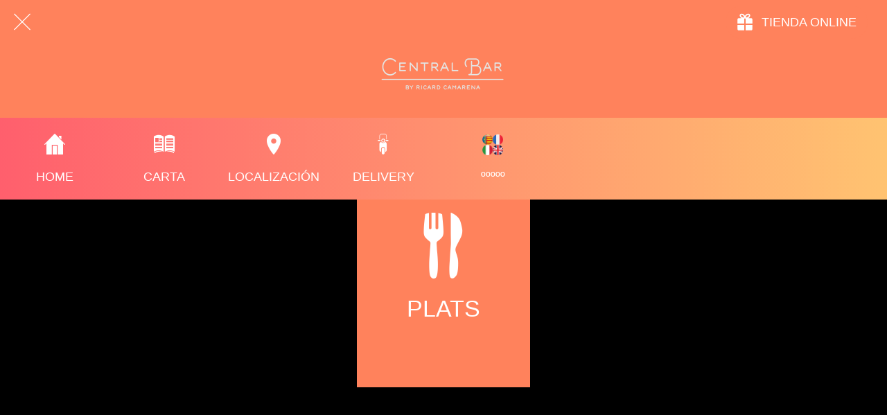

--- FILE ---
content_type: text/html; charset=utf-8
request_url: https://m.centralbar.es/francais
body_size: 29107
content:
<!DOCTYPE html><html style="--visible-tabbar-height: 0px; --visible-safe-area-inset-bottom: env(safe-area-inset-bottom); --visible-safe-header-inset-bottom: 0px;" data-beasties-container lang="es"><head>
    <base href="/">
    <title>Central Bar</title>
    <meta http-equiv="X-UA-Compatible" content="IE=edge">
    <meta http-equiv="Content-Type" content="text/html; Charset=UTF-8">
    <meta name="viewport" content="width=device-width, initial-scale=1.0, viewport-fit=cover">
    <meta name="msapplication-tap-highlight" content="no">
    <meta name="mobile-web-app-capable" content="yes">
    <link rel="manifest" href="/front-assets/manifest.json">
    <link rel="preconnect" href="https://back.ww-cdn.com/">
    <link rel="preconnect" href="https://back.ww-cdn.com/" crossorigin>
    <link rel="preload" href="/apiv4/getSettings?platform=webapp" crossorigin as="fetch">
    <link rel="preload" href="/apiv3/getLanguage" crossorigin as="fetch">
    <script>window.gb = {storage: {}, user: {}, request: {}, membership: {}};</script>

    <style type="text/css">
        @font-face {font-family: "Roboto";font-display: swap;src: url("https://back.ww-cdn.com/assets/fonts/Roboto-Regular.woff2") format("woff2"), url("https://back.ww-cdn.com/assets/fonts/Roboto-Regular.ttf") format("truetype");}
        @font-face {font-family: "Material Icons";font-style: normal;font-weight: 400;src: url("https://back.ww-cdn.com/assets/fonts/MaterialIcons-Regular.woff2") format("woff2"), url("https://back.ww-cdn.com/assets/fonts/MaterialIcons-Regular.ttf") format("truetype");}
        .material-icons {font-family: 'Material Icons';font-weight: normal;font-style: normal;font-size: 24px;line-height: 1;letter-spacing: normal;text-transform: none;display: inline-block;white-space: nowrap;word-wrap: normal;direction: ltr;-webkit-font-feature-settings: 'liga';-webkit-font-smoothing: antialiased;}
    </style>
<style>html{line-height:1.15;-webkit-text-size-adjust:100%}body{margin:0}a{background-color:transparent}img{border-style:none}button{font-family:inherit;font-size:100%;line-height:1.15;margin:0}button{overflow:visible}button{text-transform:none}button{-webkit-appearance:button}button::-moz-focus-inner{border-style:none;padding:0}button:-moz-focusring{outline:1px dotted ButtonText}a{text-decoration:none}html{line-height:1.5;font-family:Roboto,sans-serif;font-weight:400;color:#000000de}@media only screen and (min-width: 0){html{font-size:14px}}@media only screen and (min-width: 1280px){html{font-size:14.5px}}@media only screen and (min-width: 1440px){html{font-size:15px}}i{line-height:inherit}html{--mat-ripple-color: rgba(0, 0, 0, .1)}html{--mat-option-selected-state-label-text-color: #3f51b5;--mat-option-label-text-color: rgba(0, 0, 0, .87);--mat-option-hover-state-layer-color: rgba(0, 0, 0, .04);--mat-option-focus-state-layer-color: rgba(0, 0, 0, .04);--mat-option-selected-state-layer-color: rgba(0, 0, 0, .04)}html{--mat-optgroup-label-text-color: rgba(0, 0, 0, .87)}html{--mat-full-pseudo-checkbox-selected-icon-color: #ff4081;--mat-full-pseudo-checkbox-selected-checkmark-color: #fafafa;--mat-full-pseudo-checkbox-unselected-icon-color: rgba(0, 0, 0, .54);--mat-full-pseudo-checkbox-disabled-selected-checkmark-color: #fafafa;--mat-full-pseudo-checkbox-disabled-unselected-icon-color: #b0b0b0;--mat-full-pseudo-checkbox-disabled-selected-icon-color: #b0b0b0}html{--mat-minimal-pseudo-checkbox-selected-checkmark-color: #ff4081;--mat-minimal-pseudo-checkbox-disabled-selected-checkmark-color: #b0b0b0}html{--mat-app-background-color: #fafafa;--mat-app-text-color: rgba(0, 0, 0, .87);--mat-app-elevation-shadow-level-0: 0px 0px 0px 0px rgba(0, 0, 0, .2), 0px 0px 0px 0px rgba(0, 0, 0, .14), 0px 0px 0px 0px rgba(0, 0, 0, .12);--mat-app-elevation-shadow-level-1: 0px 2px 1px -1px rgba(0, 0, 0, .2), 0px 1px 1px 0px rgba(0, 0, 0, .14), 0px 1px 3px 0px rgba(0, 0, 0, .12);--mat-app-elevation-shadow-level-2: 0px 3px 1px -2px rgba(0, 0, 0, .2), 0px 2px 2px 0px rgba(0, 0, 0, .14), 0px 1px 5px 0px rgba(0, 0, 0, .12);--mat-app-elevation-shadow-level-3: 0px 3px 3px -2px rgba(0, 0, 0, .2), 0px 3px 4px 0px rgba(0, 0, 0, .14), 0px 1px 8px 0px rgba(0, 0, 0, .12);--mat-app-elevation-shadow-level-4: 0px 2px 4px -1px rgba(0, 0, 0, .2), 0px 4px 5px 0px rgba(0, 0, 0, .14), 0px 1px 10px 0px rgba(0, 0, 0, .12);--mat-app-elevation-shadow-level-5: 0px 3px 5px -1px rgba(0, 0, 0, .2), 0px 5px 8px 0px rgba(0, 0, 0, .14), 0px 1px 14px 0px rgba(0, 0, 0, .12);--mat-app-elevation-shadow-level-6: 0px 3px 5px -1px rgba(0, 0, 0, .2), 0px 6px 10px 0px rgba(0, 0, 0, .14), 0px 1px 18px 0px rgba(0, 0, 0, .12);--mat-app-elevation-shadow-level-7: 0px 4px 5px -2px rgba(0, 0, 0, .2), 0px 7px 10px 1px rgba(0, 0, 0, .14), 0px 2px 16px 1px rgba(0, 0, 0, .12);--mat-app-elevation-shadow-level-8: 0px 5px 5px -3px rgba(0, 0, 0, .2), 0px 8px 10px 1px rgba(0, 0, 0, .14), 0px 3px 14px 2px rgba(0, 0, 0, .12);--mat-app-elevation-shadow-level-9: 0px 5px 6px -3px rgba(0, 0, 0, .2), 0px 9px 12px 1px rgba(0, 0, 0, .14), 0px 3px 16px 2px rgba(0, 0, 0, .12);--mat-app-elevation-shadow-level-10: 0px 6px 6px -3px rgba(0, 0, 0, .2), 0px 10px 14px 1px rgba(0, 0, 0, .14), 0px 4px 18px 3px rgba(0, 0, 0, .12);--mat-app-elevation-shadow-level-11: 0px 6px 7px -4px rgba(0, 0, 0, .2), 0px 11px 15px 1px rgba(0, 0, 0, .14), 0px 4px 20px 3px rgba(0, 0, 0, .12);--mat-app-elevation-shadow-level-12: 0px 7px 8px -4px rgba(0, 0, 0, .2), 0px 12px 17px 2px rgba(0, 0, 0, .14), 0px 5px 22px 4px rgba(0, 0, 0, .12);--mat-app-elevation-shadow-level-13: 0px 7px 8px -4px rgba(0, 0, 0, .2), 0px 13px 19px 2px rgba(0, 0, 0, .14), 0px 5px 24px 4px rgba(0, 0, 0, .12);--mat-app-elevation-shadow-level-14: 0px 7px 9px -4px rgba(0, 0, 0, .2), 0px 14px 21px 2px rgba(0, 0, 0, .14), 0px 5px 26px 4px rgba(0, 0, 0, .12);--mat-app-elevation-shadow-level-15: 0px 8px 9px -5px rgba(0, 0, 0, .2), 0px 15px 22px 2px rgba(0, 0, 0, .14), 0px 6px 28px 5px rgba(0, 0, 0, .12);--mat-app-elevation-shadow-level-16: 0px 8px 10px -5px rgba(0, 0, 0, .2), 0px 16px 24px 2px rgba(0, 0, 0, .14), 0px 6px 30px 5px rgba(0, 0, 0, .12);--mat-app-elevation-shadow-level-17: 0px 8px 11px -5px rgba(0, 0, 0, .2), 0px 17px 26px 2px rgba(0, 0, 0, .14), 0px 6px 32px 5px rgba(0, 0, 0, .12);--mat-app-elevation-shadow-level-18: 0px 9px 11px -5px rgba(0, 0, 0, .2), 0px 18px 28px 2px rgba(0, 0, 0, .14), 0px 7px 34px 6px rgba(0, 0, 0, .12);--mat-app-elevation-shadow-level-19: 0px 9px 12px -6px rgba(0, 0, 0, .2), 0px 19px 29px 2px rgba(0, 0, 0, .14), 0px 7px 36px 6px rgba(0, 0, 0, .12);--mat-app-elevation-shadow-level-20: 0px 10px 13px -6px rgba(0, 0, 0, .2), 0px 20px 31px 3px rgba(0, 0, 0, .14), 0px 8px 38px 7px rgba(0, 0, 0, .12);--mat-app-elevation-shadow-level-21: 0px 10px 13px -6px rgba(0, 0, 0, .2), 0px 21px 33px 3px rgba(0, 0, 0, .14), 0px 8px 40px 7px rgba(0, 0, 0, .12);--mat-app-elevation-shadow-level-22: 0px 10px 14px -6px rgba(0, 0, 0, .2), 0px 22px 35px 3px rgba(0, 0, 0, .14), 0px 8px 42px 7px rgba(0, 0, 0, .12);--mat-app-elevation-shadow-level-23: 0px 11px 14px -7px rgba(0, 0, 0, .2), 0px 23px 36px 3px rgba(0, 0, 0, .14), 0px 9px 44px 8px rgba(0, 0, 0, .12);--mat-app-elevation-shadow-level-24: 0px 11px 15px -7px rgba(0, 0, 0, .2), 0px 24px 38px 3px rgba(0, 0, 0, .14), 0px 9px 46px 8px rgba(0, 0, 0, .12)}html{--mat-option-label-text-font: Roboto, sans-serif;--mat-option-label-text-line-height: 24px;--mat-option-label-text-size: 16px;--mat-option-label-text-tracking: .03125em;--mat-option-label-text-weight: 400}html{--mat-optgroup-label-text-font: Roboto, sans-serif;--mat-optgroup-label-text-line-height: 24px;--mat-optgroup-label-text-size: 16px;--mat-optgroup-label-text-tracking: .03125em;--mat-optgroup-label-text-weight: 400}html{--mat-autocomplete-container-shape: 4px;--mat-autocomplete-container-elevation-shadow: 0px 5px 5px -3px rgba(0, 0, 0, .2), 0px 8px 10px 1px rgba(0, 0, 0, .14), 0px 3px 14px 2px rgba(0, 0, 0, .12)}html{--mat-autocomplete-background-color: white}html{--mdc-text-button-container-shape: 4px;--mdc-text-button-keep-touch-target: false}html{--mdc-filled-button-container-shape: 4px;--mdc-filled-button-keep-touch-target: false}html{--mdc-protected-button-container-shape: 4px;--mdc-protected-button-container-elevation-shadow: 0px 3px 1px -2px rgba(0, 0, 0, .2), 0px 2px 2px 0px rgba(0, 0, 0, .14), 0px 1px 5px 0px rgba(0, 0, 0, .12);--mdc-protected-button-disabled-container-elevation-shadow: 0px 0px 0px 0px rgba(0, 0, 0, .2), 0px 0px 0px 0px rgba(0, 0, 0, .14), 0px 0px 0px 0px rgba(0, 0, 0, .12);--mdc-protected-button-focus-container-elevation-shadow: 0px 2px 4px -1px rgba(0, 0, 0, .2), 0px 4px 5px 0px rgba(0, 0, 0, .14), 0px 1px 10px 0px rgba(0, 0, 0, .12);--mdc-protected-button-hover-container-elevation-shadow: 0px 2px 4px -1px rgba(0, 0, 0, .2), 0px 4px 5px 0px rgba(0, 0, 0, .14), 0px 1px 10px 0px rgba(0, 0, 0, .12);--mdc-protected-button-pressed-container-elevation-shadow: 0px 5px 5px -3px rgba(0, 0, 0, .2), 0px 8px 10px 1px rgba(0, 0, 0, .14), 0px 3px 14px 2px rgba(0, 0, 0, .12)}html{--mdc-outlined-button-keep-touch-target: false;--mdc-outlined-button-outline-width: 1px;--mdc-outlined-button-container-shape: 4px}html{--mat-text-button-horizontal-padding: 8px;--mat-text-button-with-icon-horizontal-padding: 8px;--mat-text-button-icon-spacing: 8px;--mat-text-button-icon-offset: 0}html{--mat-filled-button-horizontal-padding: 16px;--mat-filled-button-icon-spacing: 8px;--mat-filled-button-icon-offset: -4px}html{--mat-protected-button-horizontal-padding: 16px;--mat-protected-button-icon-spacing: 8px;--mat-protected-button-icon-offset: -4px}html{--mat-outlined-button-horizontal-padding: 15px;--mat-outlined-button-icon-spacing: 8px;--mat-outlined-button-icon-offset: -4px}html{--mdc-text-button-label-text-color: black;--mdc-text-button-disabled-label-text-color: rgba(0, 0, 0, .38)}html{--mat-text-button-state-layer-color: black;--mat-text-button-disabled-state-layer-color: black;--mat-text-button-ripple-color: rgba(0, 0, 0, .1);--mat-text-button-hover-state-layer-opacity: .04;--mat-text-button-focus-state-layer-opacity: .12;--mat-text-button-pressed-state-layer-opacity: .12}html{--mdc-filled-button-container-color: white;--mdc-filled-button-label-text-color: black;--mdc-filled-button-disabled-container-color: rgba(0, 0, 0, .12);--mdc-filled-button-disabled-label-text-color: rgba(0, 0, 0, .38)}html{--mat-filled-button-state-layer-color: black;--mat-filled-button-disabled-state-layer-color: black;--mat-filled-button-ripple-color: rgba(0, 0, 0, .1);--mat-filled-button-hover-state-layer-opacity: .04;--mat-filled-button-focus-state-layer-opacity: .12;--mat-filled-button-pressed-state-layer-opacity: .12}html{--mdc-protected-button-container-color: white;--mdc-protected-button-label-text-color: black;--mdc-protected-button-disabled-container-color: rgba(0, 0, 0, .12);--mdc-protected-button-disabled-label-text-color: rgba(0, 0, 0, .38)}html{--mat-protected-button-state-layer-color: black;--mat-protected-button-disabled-state-layer-color: black;--mat-protected-button-ripple-color: rgba(0, 0, 0, .1);--mat-protected-button-hover-state-layer-opacity: .04;--mat-protected-button-focus-state-layer-opacity: .12;--mat-protected-button-pressed-state-layer-opacity: .12}html{--mdc-outlined-button-disabled-outline-color: rgba(0, 0, 0, .12);--mdc-outlined-button-disabled-label-text-color: rgba(0, 0, 0, .38);--mdc-outlined-button-label-text-color: black;--mdc-outlined-button-outline-color: rgba(0, 0, 0, .12)}html{--mat-outlined-button-state-layer-color: black;--mat-outlined-button-disabled-state-layer-color: black;--mat-outlined-button-ripple-color: rgba(0, 0, 0, .1);--mat-outlined-button-hover-state-layer-opacity: .04;--mat-outlined-button-focus-state-layer-opacity: .12;--mat-outlined-button-pressed-state-layer-opacity: .12}html{--mdc-text-button-container-height: 36px}html{--mdc-filled-button-container-height: 36px}html{--mdc-protected-button-container-height: 36px}html{--mdc-outlined-button-container-height: 36px}html{--mat-text-button-touch-target-display: block}html{--mat-filled-button-touch-target-display: block}html{--mat-protected-button-touch-target-display: block}html{--mat-outlined-button-touch-target-display: block}html{--mdc-text-button-label-text-font: Roboto, sans-serif;--mdc-text-button-label-text-size: 14px;--mdc-text-button-label-text-tracking: .0892857143em;--mdc-text-button-label-text-weight: 500;--mdc-text-button-label-text-transform: none}html{--mdc-filled-button-label-text-font: Roboto, sans-serif;--mdc-filled-button-label-text-size: 14px;--mdc-filled-button-label-text-tracking: .0892857143em;--mdc-filled-button-label-text-weight: 500;--mdc-filled-button-label-text-transform: none}html{--mdc-protected-button-label-text-font: Roboto, sans-serif;--mdc-protected-button-label-text-size: 14px;--mdc-protected-button-label-text-tracking: .0892857143em;--mdc-protected-button-label-text-weight: 500;--mdc-protected-button-label-text-transform: none}html{--mdc-outlined-button-label-text-font: Roboto, sans-serif;--mdc-outlined-button-label-text-size: 14px;--mdc-outlined-button-label-text-tracking: .0892857143em;--mdc-outlined-button-label-text-weight: 500;--mdc-outlined-button-label-text-transform: none}html{--mdc-checkbox-disabled-selected-checkmark-color: #fff;--mdc-checkbox-selected-focus-state-layer-opacity: .16;--mdc-checkbox-selected-hover-state-layer-opacity: .04;--mdc-checkbox-selected-pressed-state-layer-opacity: .16;--mdc-checkbox-unselected-focus-state-layer-opacity: .16;--mdc-checkbox-unselected-hover-state-layer-opacity: .04;--mdc-checkbox-unselected-pressed-state-layer-opacity: .16}html{--mdc-checkbox-disabled-selected-icon-color: rgba(0, 0, 0, .38);--mdc-checkbox-disabled-unselected-icon-color: rgba(0, 0, 0, .38);--mdc-checkbox-selected-checkmark-color: white;--mdc-checkbox-selected-focus-icon-color: #ff4081;--mdc-checkbox-selected-hover-icon-color: #ff4081;--mdc-checkbox-selected-icon-color: #ff4081;--mdc-checkbox-selected-pressed-icon-color: #ff4081;--mdc-checkbox-unselected-focus-icon-color: #212121;--mdc-checkbox-unselected-hover-icon-color: #212121;--mdc-checkbox-unselected-icon-color: rgba(0, 0, 0, .54);--mdc-checkbox-selected-focus-state-layer-color: #ff4081;--mdc-checkbox-selected-hover-state-layer-color: #ff4081;--mdc-checkbox-selected-pressed-state-layer-color: #ff4081;--mdc-checkbox-unselected-focus-state-layer-color: black;--mdc-checkbox-unselected-hover-state-layer-color: black;--mdc-checkbox-unselected-pressed-state-layer-color: black}html{--mat-checkbox-disabled-label-color: rgba(0, 0, 0, .38);--mat-checkbox-label-text-color: rgba(0, 0, 0, .87)}html{--mdc-checkbox-state-layer-size: 40px}html{--mat-checkbox-touch-target-display: block}html{--mat-checkbox-label-text-font: Roboto, sans-serif;--mat-checkbox-label-text-line-height: 20px;--mat-checkbox-label-text-size: 14px;--mat-checkbox-label-text-tracking: .0178571429em;--mat-checkbox-label-text-weight: 400}html{--mat-datepicker-calendar-container-shape: 4px;--mat-datepicker-calendar-container-touch-shape: 4px;--mat-datepicker-calendar-container-elevation-shadow: 0px 2px 4px -1px rgba(0, 0, 0, .2), 0px 4px 5px 0px rgba(0, 0, 0, .14), 0px 1px 10px 0px rgba(0, 0, 0, .12);--mat-datepicker-calendar-container-touch-elevation-shadow: 0px 11px 15px -7px rgba(0, 0, 0, .2), 0px 24px 38px 3px rgba(0, 0, 0, .14), 0px 9px 46px 8px rgba(0, 0, 0, .12)}html{--mat-datepicker-calendar-date-selected-state-text-color: white;--mat-datepicker-calendar-date-selected-state-background-color: #3f51b5;--mat-datepicker-calendar-date-selected-disabled-state-background-color: rgba(63, 81, 181, .4);--mat-datepicker-calendar-date-today-selected-state-outline-color: white;--mat-datepicker-calendar-date-focus-state-background-color: rgba(63, 81, 181, .3);--mat-datepicker-calendar-date-hover-state-background-color: rgba(63, 81, 181, .3);--mat-datepicker-toggle-active-state-icon-color: #3f51b5;--mat-datepicker-calendar-date-in-range-state-background-color: rgba(63, 81, 181, .2);--mat-datepicker-calendar-date-in-comparison-range-state-background-color: rgba(249, 171, 0, .2);--mat-datepicker-calendar-date-in-overlap-range-state-background-color: #a8dab5;--mat-datepicker-calendar-date-in-overlap-range-selected-state-background-color: rgb(69.5241935484, 163.4758064516, 93.9516129032);--mat-datepicker-toggle-icon-color: rgba(0, 0, 0, .54);--mat-datepicker-calendar-body-label-text-color: rgba(0, 0, 0, .54);--mat-datepicker-calendar-period-button-text-color: black;--mat-datepicker-calendar-period-button-icon-color: rgba(0, 0, 0, .54);--mat-datepicker-calendar-navigation-button-icon-color: rgba(0, 0, 0, .54);--mat-datepicker-calendar-header-divider-color: rgba(0, 0, 0, .12);--mat-datepicker-calendar-header-text-color: rgba(0, 0, 0, .54);--mat-datepicker-calendar-date-today-outline-color: rgba(0, 0, 0, .38);--mat-datepicker-calendar-date-today-disabled-state-outline-color: rgba(0, 0, 0, .18);--mat-datepicker-calendar-date-text-color: rgba(0, 0, 0, .87);--mat-datepicker-calendar-date-outline-color: transparent;--mat-datepicker-calendar-date-disabled-state-text-color: rgba(0, 0, 0, .38);--mat-datepicker-calendar-date-preview-state-outline-color: rgba(0, 0, 0, .24);--mat-datepicker-range-input-separator-color: rgba(0, 0, 0, .87);--mat-datepicker-range-input-disabled-state-separator-color: rgba(0, 0, 0, .38);--mat-datepicker-range-input-disabled-state-text-color: rgba(0, 0, 0, .38);--mat-datepicker-calendar-container-background-color: white;--mat-datepicker-calendar-container-text-color: rgba(0, 0, 0, .87)}html{--mat-datepicker-calendar-text-font: Roboto, sans-serif;--mat-datepicker-calendar-text-size: 13px;--mat-datepicker-calendar-body-label-text-size: 14px;--mat-datepicker-calendar-body-label-text-weight: 500;--mat-datepicker-calendar-period-button-text-size: 14px;--mat-datepicker-calendar-period-button-text-weight: 500;--mat-datepicker-calendar-header-text-size: 11px;--mat-datepicker-calendar-header-text-weight: 400}html{--mdc-dialog-container-shape: 4px}html{--mat-dialog-container-elevation-shadow: 0px 11px 15px -7px rgba(0, 0, 0, .2), 0px 24px 38px 3px rgba(0, 0, 0, .14), 0px 9px 46px 8px rgba(0, 0, 0, .12);--mat-dialog-container-max-width: 80vw;--mat-dialog-container-small-max-width: 80vw;--mat-dialog-container-min-width: 0;--mat-dialog-actions-alignment: start;--mat-dialog-actions-padding: 8px;--mat-dialog-content-padding: 20px 24px;--mat-dialog-with-actions-content-padding: 20px 24px;--mat-dialog-headline-padding: 0 24px 9px}html{--mdc-dialog-container-color: white;--mdc-dialog-subhead-color: rgba(0, 0, 0, .87);--mdc-dialog-supporting-text-color: rgba(0, 0, 0, .6)}html{--mdc-dialog-subhead-font: Roboto, sans-serif;--mdc-dialog-subhead-line-height: 32px;--mdc-dialog-subhead-size: 20px;--mdc-dialog-subhead-weight: 500;--mdc-dialog-subhead-tracking: .0125em;--mdc-dialog-supporting-text-font: Roboto, sans-serif;--mdc-dialog-supporting-text-line-height: 24px;--mdc-dialog-supporting-text-size: 16px;--mdc-dialog-supporting-text-weight: 400;--mdc-dialog-supporting-text-tracking: .03125em}html{--mdc-filled-text-field-active-indicator-height: 1px;--mdc-filled-text-field-focus-active-indicator-height: 2px;--mdc-filled-text-field-container-shape: 4px}html{--mdc-outlined-text-field-outline-width: 1px;--mdc-outlined-text-field-focus-outline-width: 2px;--mdc-outlined-text-field-container-shape: 4px}html{--mdc-filled-text-field-caret-color: #3f51b5;--mdc-filled-text-field-focus-active-indicator-color: #3f51b5;--mdc-filled-text-field-focus-label-text-color: rgba(63, 81, 181, .87);--mdc-filled-text-field-container-color: rgb(244.8, 244.8, 244.8);--mdc-filled-text-field-disabled-container-color: rgb(249.9, 249.9, 249.9);--mdc-filled-text-field-label-text-color: rgba(0, 0, 0, .6);--mdc-filled-text-field-hover-label-text-color: rgba(0, 0, 0, .6);--mdc-filled-text-field-disabled-label-text-color: rgba(0, 0, 0, .38);--mdc-filled-text-field-input-text-color: rgba(0, 0, 0, .87);--mdc-filled-text-field-disabled-input-text-color: rgba(0, 0, 0, .38);--mdc-filled-text-field-input-text-placeholder-color: rgba(0, 0, 0, .6);--mdc-filled-text-field-error-hover-label-text-color: #f44336;--mdc-filled-text-field-error-focus-label-text-color: #f44336;--mdc-filled-text-field-error-label-text-color: #f44336;--mdc-filled-text-field-error-caret-color: #f44336;--mdc-filled-text-field-active-indicator-color: rgba(0, 0, 0, .42);--mdc-filled-text-field-disabled-active-indicator-color: rgba(0, 0, 0, .06);--mdc-filled-text-field-hover-active-indicator-color: rgba(0, 0, 0, .87);--mdc-filled-text-field-error-active-indicator-color: #f44336;--mdc-filled-text-field-error-focus-active-indicator-color: #f44336;--mdc-filled-text-field-error-hover-active-indicator-color: #f44336}html{--mdc-outlined-text-field-caret-color: #3f51b5;--mdc-outlined-text-field-focus-outline-color: #3f51b5;--mdc-outlined-text-field-focus-label-text-color: rgba(63, 81, 181, .87);--mdc-outlined-text-field-label-text-color: rgba(0, 0, 0, .6);--mdc-outlined-text-field-hover-label-text-color: rgba(0, 0, 0, .6);--mdc-outlined-text-field-disabled-label-text-color: rgba(0, 0, 0, .38);--mdc-outlined-text-field-input-text-color: rgba(0, 0, 0, .87);--mdc-outlined-text-field-disabled-input-text-color: rgba(0, 0, 0, .38);--mdc-outlined-text-field-input-text-placeholder-color: rgba(0, 0, 0, .6);--mdc-outlined-text-field-error-caret-color: #f44336;--mdc-outlined-text-field-error-focus-label-text-color: #f44336;--mdc-outlined-text-field-error-label-text-color: #f44336;--mdc-outlined-text-field-error-hover-label-text-color: #f44336;--mdc-outlined-text-field-outline-color: rgba(0, 0, 0, .38);--mdc-outlined-text-field-disabled-outline-color: rgba(0, 0, 0, .06);--mdc-outlined-text-field-hover-outline-color: rgba(0, 0, 0, .87);--mdc-outlined-text-field-error-focus-outline-color: #f44336;--mdc-outlined-text-field-error-hover-outline-color: #f44336;--mdc-outlined-text-field-error-outline-color: #f44336}html{--mat-form-field-focus-select-arrow-color: rgba(63, 81, 181, .87);--mat-form-field-disabled-input-text-placeholder-color: rgba(0, 0, 0, .38);--mat-form-field-state-layer-color: rgba(0, 0, 0, .87);--mat-form-field-error-text-color: #f44336;--mat-form-field-select-option-text-color: inherit;--mat-form-field-select-disabled-option-text-color: GrayText;--mat-form-field-leading-icon-color: unset;--mat-form-field-disabled-leading-icon-color: unset;--mat-form-field-trailing-icon-color: unset;--mat-form-field-disabled-trailing-icon-color: unset;--mat-form-field-error-focus-trailing-icon-color: unset;--mat-form-field-error-hover-trailing-icon-color: unset;--mat-form-field-error-trailing-icon-color: unset;--mat-form-field-enabled-select-arrow-color: rgba(0, 0, 0, .54);--mat-form-field-disabled-select-arrow-color: rgba(0, 0, 0, .38);--mat-form-field-hover-state-layer-opacity: .04;--mat-form-field-focus-state-layer-opacity: .08}html{--mat-form-field-container-height: 56px;--mat-form-field-filled-label-display: block;--mat-form-field-container-vertical-padding: 16px;--mat-form-field-filled-with-label-container-padding-top: 24px;--mat-form-field-filled-with-label-container-padding-bottom: 8px}html{--mdc-filled-text-field-label-text-font: Roboto, sans-serif;--mdc-filled-text-field-label-text-size: 16px;--mdc-filled-text-field-label-text-tracking: .03125em;--mdc-filled-text-field-label-text-weight: 400}html{--mdc-outlined-text-field-label-text-font: Roboto, sans-serif;--mdc-outlined-text-field-label-text-size: 16px;--mdc-outlined-text-field-label-text-tracking: .03125em;--mdc-outlined-text-field-label-text-weight: 400}html{--mat-form-field-container-text-font: Roboto, sans-serif;--mat-form-field-container-text-line-height: 24px;--mat-form-field-container-text-size: 16px;--mat-form-field-container-text-tracking: .03125em;--mat-form-field-container-text-weight: 400;--mat-form-field-outlined-label-text-populated-size: 16px;--mat-form-field-subscript-text-font: Roboto, sans-serif;--mat-form-field-subscript-text-line-height: 20px;--mat-form-field-subscript-text-size: 12px;--mat-form-field-subscript-text-tracking: .0333333333em;--mat-form-field-subscript-text-weight: 400}html{--mat-grid-list-tile-header-primary-text-size: 14px;--mat-grid-list-tile-header-secondary-text-size: 12px;--mat-grid-list-tile-footer-primary-text-size: 14px;--mat-grid-list-tile-footer-secondary-text-size: 12px}html{--mat-menu-container-shape: 4px;--mat-menu-divider-bottom-spacing: 0;--mat-menu-divider-top-spacing: 0;--mat-menu-item-spacing: 16px;--mat-menu-item-icon-size: 24px;--mat-menu-item-leading-spacing: 16px;--mat-menu-item-trailing-spacing: 16px;--mat-menu-item-with-icon-leading-spacing: 16px;--mat-menu-item-with-icon-trailing-spacing: 16px;--mat-menu-container-elevation-shadow: 0px 5px 5px -3px rgba(0, 0, 0, .2), 0px 8px 10px 1px rgba(0, 0, 0, .14), 0px 3px 14px 2px rgba(0, 0, 0, .12)}html{--mat-menu-item-label-text-color: rgba(0, 0, 0, .87);--mat-menu-item-icon-color: rgba(0, 0, 0, .87);--mat-menu-item-hover-state-layer-color: rgba(0, 0, 0, .04);--mat-menu-item-focus-state-layer-color: rgba(0, 0, 0, .04);--mat-menu-container-color: white;--mat-menu-divider-color: rgba(0, 0, 0, .12)}html{--mat-menu-item-label-text-font: Roboto, sans-serif;--mat-menu-item-label-text-size: 16px;--mat-menu-item-label-text-tracking: .03125em;--mat-menu-item-label-text-line-height: 24px;--mat-menu-item-label-text-weight: 400}html{--mat-select-container-elevation-shadow: 0px 5px 5px -3px rgba(0, 0, 0, .2), 0px 8px 10px 1px rgba(0, 0, 0, .14), 0px 3px 14px 2px rgba(0, 0, 0, .12)}html{--mat-select-panel-background-color: white;--mat-select-enabled-trigger-text-color: rgba(0, 0, 0, .87);--mat-select-disabled-trigger-text-color: rgba(0, 0, 0, .38);--mat-select-placeholder-text-color: rgba(0, 0, 0, .6);--mat-select-enabled-arrow-color: rgba(0, 0, 0, .54);--mat-select-disabled-arrow-color: rgba(0, 0, 0, .38);--mat-select-focused-arrow-color: rgba(63, 81, 181, .87);--mat-select-invalid-arrow-color: rgba(244, 67, 54, .87)}html{--mat-select-arrow-transform: translateY(-8px)}html{--mat-select-trigger-text-font: Roboto, sans-serif;--mat-select-trigger-text-line-height: 24px;--mat-select-trigger-text-size: 16px;--mat-select-trigger-text-tracking: .03125em;--mat-select-trigger-text-weight: 400}html{--mat-sidenav-container-shape: 0;--mat-sidenav-container-elevation-shadow: 0px 8px 10px -5px rgba(0, 0, 0, .2), 0px 16px 24px 2px rgba(0, 0, 0, .14), 0px 6px 30px 5px rgba(0, 0, 0, .12);--mat-sidenav-container-width: auto}html{--mat-sidenav-container-divider-color: rgba(0, 0, 0, .12);--mat-sidenav-container-background-color: white;--mat-sidenav-container-text-color: rgba(0, 0, 0, .87);--mat-sidenav-content-background-color: #fafafa;--mat-sidenav-content-text-color: rgba(0, 0, 0, .87);--mat-sidenav-scrim-color: rgba(0, 0, 0, .6)}html{--mdc-slider-active-track-height: 6px;--mdc-slider-active-track-shape: 9999px;--mdc-slider-handle-height: 20px;--mdc-slider-handle-shape: 50%;--mdc-slider-handle-width: 20px;--mdc-slider-inactive-track-height: 4px;--mdc-slider-inactive-track-shape: 9999px;--mdc-slider-with-overlap-handle-outline-width: 1px;--mdc-slider-with-tick-marks-active-container-opacity: .6;--mdc-slider-with-tick-marks-container-shape: 50%;--mdc-slider-with-tick-marks-container-size: 2px;--mdc-slider-with-tick-marks-inactive-container-opacity: .6;--mdc-slider-handle-elevation: 0px 2px 1px -1px rgba(0, 0, 0, .2), 0px 1px 1px 0px rgba(0, 0, 0, .14), 0px 1px 3px 0px rgba(0, 0, 0, .12)}html{--mat-slider-value-indicator-width: auto;--mat-slider-value-indicator-height: 32px;--mat-slider-value-indicator-caret-display: block;--mat-slider-value-indicator-border-radius: 4px;--mat-slider-value-indicator-padding: 0 12px;--mat-slider-value-indicator-text-transform: none;--mat-slider-value-indicator-container-transform: translateX(-50%)}html{--mdc-slider-handle-color: #3f51b5;--mdc-slider-focus-handle-color: #3f51b5;--mdc-slider-hover-handle-color: #3f51b5;--mdc-slider-active-track-color: #3f51b5;--mdc-slider-inactive-track-color: #3f51b5;--mdc-slider-with-tick-marks-inactive-container-color: #3f51b5;--mdc-slider-with-tick-marks-active-container-color: white;--mdc-slider-disabled-active-track-color: #000;--mdc-slider-disabled-handle-color: #000;--mdc-slider-disabled-inactive-track-color: #000;--mdc-slider-label-container-color: #000;--mdc-slider-label-label-text-color: #fff;--mdc-slider-with-overlap-handle-outline-color: #fff;--mdc-slider-with-tick-marks-disabled-container-color: #000}html{--mat-slider-ripple-color: #3f51b5;--mat-slider-hover-state-layer-color: rgba(63, 81, 181, .05);--mat-slider-focus-state-layer-color: rgba(63, 81, 181, .2);--mat-slider-value-indicator-opacity: .6}html{--mdc-slider-label-label-text-font: Roboto, sans-serif;--mdc-slider-label-label-text-size: 14px;--mdc-slider-label-label-text-line-height: 22px;--mdc-slider-label-label-text-tracking: .0071428571em;--mdc-slider-label-label-text-weight: 500}html{--mdc-switch-disabled-selected-icon-opacity: .38;--mdc-switch-disabled-track-opacity: .12;--mdc-switch-disabled-unselected-icon-opacity: .38;--mdc-switch-handle-height: 20px;--mdc-switch-handle-shape: 10px;--mdc-switch-handle-width: 20px;--mdc-switch-selected-icon-size: 18px;--mdc-switch-track-height: 14px;--mdc-switch-track-shape: 7px;--mdc-switch-track-width: 36px;--mdc-switch-unselected-icon-size: 18px;--mdc-switch-selected-focus-state-layer-opacity: .12;--mdc-switch-selected-hover-state-layer-opacity: .04;--mdc-switch-selected-pressed-state-layer-opacity: .1;--mdc-switch-unselected-focus-state-layer-opacity: .12;--mdc-switch-unselected-hover-state-layer-opacity: .04;--mdc-switch-unselected-pressed-state-layer-opacity: .1}html{--mdc-switch-selected-focus-state-layer-color: #3949ab;--mdc-switch-selected-handle-color: #3949ab;--mdc-switch-selected-hover-state-layer-color: #3949ab;--mdc-switch-selected-pressed-state-layer-color: #3949ab;--mdc-switch-selected-focus-handle-color: #1a237e;--mdc-switch-selected-hover-handle-color: #1a237e;--mdc-switch-selected-pressed-handle-color: #1a237e;--mdc-switch-selected-focus-track-color: #7986cb;--mdc-switch-selected-hover-track-color: #7986cb;--mdc-switch-selected-pressed-track-color: #7986cb;--mdc-switch-selected-track-color: #7986cb;--mdc-switch-disabled-selected-handle-color: #424242;--mdc-switch-disabled-selected-icon-color: #fff;--mdc-switch-disabled-selected-track-color: #424242;--mdc-switch-disabled-unselected-handle-color: #424242;--mdc-switch-disabled-unselected-icon-color: #fff;--mdc-switch-disabled-unselected-track-color: #424242;--mdc-switch-handle-surface-color: #fff;--mdc-switch-selected-icon-color: #fff;--mdc-switch-unselected-focus-handle-color: #212121;--mdc-switch-unselected-focus-state-layer-color: #424242;--mdc-switch-unselected-focus-track-color: #e0e0e0;--mdc-switch-unselected-handle-color: #616161;--mdc-switch-unselected-hover-handle-color: #212121;--mdc-switch-unselected-hover-state-layer-color: #424242;--mdc-switch-unselected-hover-track-color: #e0e0e0;--mdc-switch-unselected-icon-color: #fff;--mdc-switch-unselected-pressed-handle-color: #212121;--mdc-switch-unselected-pressed-state-layer-color: #424242;--mdc-switch-unselected-pressed-track-color: #e0e0e0;--mdc-switch-unselected-track-color: #e0e0e0;--mdc-switch-handle-elevation-shadow: 0px 2px 1px -1px rgba(0, 0, 0, .2), 0px 1px 1px 0px rgba(0, 0, 0, .14), 0px 1px 3px 0px rgba(0, 0, 0, .12);--mdc-switch-disabled-handle-elevation-shadow: 0px 0px 0px 0px rgba(0, 0, 0, .2), 0px 0px 0px 0px rgba(0, 0, 0, .14), 0px 0px 0px 0px rgba(0, 0, 0, .12)}html{--mdc-switch-disabled-label-text-color: rgba(0, 0, 0, .38)}html{--mdc-switch-state-layer-size: 40px}html{--mdc-circular-progress-active-indicator-width: 4px;--mdc-circular-progress-size: 48px}html{--mdc-circular-progress-active-indicator-color: #3f51b5}html{--mdc-snackbar-container-shape: 4px}html{--mdc-snackbar-container-color: #333333;--mdc-snackbar-supporting-text-color: rgba(255, 255, 255, .87)}html{--mat-snack-bar-button-color: #c5cae9}html{--mdc-snackbar-supporting-text-font: Roboto, sans-serif;--mdc-snackbar-supporting-text-line-height: 20px;--mdc-snackbar-supporting-text-size: 14px;--mdc-snackbar-supporting-text-weight: 400}html{--mat-toolbar-container-background-color: whitesmoke;--mat-toolbar-container-text-color: rgba(0, 0, 0, .87)}html{--mat-toolbar-standard-height: 64px;--mat-toolbar-mobile-height: 56px}html{--mat-toolbar-title-text-font: Roboto, sans-serif;--mat-toolbar-title-text-line-height: 32px;--mat-toolbar-title-text-size: 20px;--mat-toolbar-title-text-tracking: .0125em;--mat-toolbar-title-text-weight: 500}html{--mdc-plain-tooltip-container-shape: 4px;--mdc-plain-tooltip-supporting-text-line-height: 16px}html{--mdc-plain-tooltip-container-color: #616161;--mdc-plain-tooltip-supporting-text-color: #fff}html{--mdc-plain-tooltip-supporting-text-font: Roboto, sans-serif;--mdc-plain-tooltip-supporting-text-size: 12px;--mdc-plain-tooltip-supporting-text-weight: 400;--mdc-plain-tooltip-supporting-text-tracking: .0333333333em}html{--mat-bottom-sheet-container-shape: 4px}html{--mat-bottom-sheet-container-text-color: rgba(0, 0, 0, .87);--mat-bottom-sheet-container-background-color: white}html{--mat-bottom-sheet-container-text-font: Roboto, sans-serif;--mat-bottom-sheet-container-text-line-height: 20px;--mat-bottom-sheet-container-text-size: 14px;--mat-bottom-sheet-container-text-tracking: .0178571429em;--mat-bottom-sheet-container-text-weight: 400}html{--mdc-fab-container-shape: 50%;--mdc-fab-container-elevation-shadow: 0px 3px 5px -1px rgba(0, 0, 0, .2), 0px 6px 10px 0px rgba(0, 0, 0, .14), 0px 1px 18px 0px rgba(0, 0, 0, .12);--mdc-fab-focus-container-elevation-shadow: 0px 5px 5px -3px rgba(0, 0, 0, .2), 0px 8px 10px 1px rgba(0, 0, 0, .14), 0px 3px 14px 2px rgba(0, 0, 0, .12);--mdc-fab-hover-container-elevation-shadow: 0px 5px 5px -3px rgba(0, 0, 0, .2), 0px 8px 10px 1px rgba(0, 0, 0, .14), 0px 3px 14px 2px rgba(0, 0, 0, .12);--mdc-fab-pressed-container-elevation-shadow: 0px 7px 8px -4px rgba(0, 0, 0, .2), 0px 12px 17px 2px rgba(0, 0, 0, .14), 0px 5px 22px 4px rgba(0, 0, 0, .12)}html{--mdc-fab-small-container-shape: 50%;--mdc-fab-small-container-elevation-shadow: 0px 3px 5px -1px rgba(0, 0, 0, .2), 0px 6px 10px 0px rgba(0, 0, 0, .14), 0px 1px 18px 0px rgba(0, 0, 0, .12);--mdc-fab-small-focus-container-elevation-shadow: 0px 5px 5px -3px rgba(0, 0, 0, .2), 0px 8px 10px 1px rgba(0, 0, 0, .14), 0px 3px 14px 2px rgba(0, 0, 0, .12);--mdc-fab-small-hover-container-elevation-shadow: 0px 5px 5px -3px rgba(0, 0, 0, .2), 0px 8px 10px 1px rgba(0, 0, 0, .14), 0px 3px 14px 2px rgba(0, 0, 0, .12);--mdc-fab-small-pressed-container-elevation-shadow: 0px 7px 8px -4px rgba(0, 0, 0, .2), 0px 12px 17px 2px rgba(0, 0, 0, .14), 0px 5px 22px 4px rgba(0, 0, 0, .12)}html{--mdc-extended-fab-container-height: 48px;--mdc-extended-fab-container-shape: 24px;--mdc-extended-fab-container-elevation-shadow: 0px 3px 5px -1px rgba(0, 0, 0, .2), 0px 6px 10px 0px rgba(0, 0, 0, .14), 0px 1px 18px 0px rgba(0, 0, 0, .12);--mdc-extended-fab-focus-container-elevation-shadow: 0px 5px 5px -3px rgba(0, 0, 0, .2), 0px 8px 10px 1px rgba(0, 0, 0, .14), 0px 3px 14px 2px rgba(0, 0, 0, .12);--mdc-extended-fab-hover-container-elevation-shadow: 0px 5px 5px -3px rgba(0, 0, 0, .2), 0px 8px 10px 1px rgba(0, 0, 0, .14), 0px 3px 14px 2px rgba(0, 0, 0, .12);--mdc-extended-fab-pressed-container-elevation-shadow: 0px 7px 8px -4px rgba(0, 0, 0, .2), 0px 12px 17px 2px rgba(0, 0, 0, .14), 0px 5px 22px 4px rgba(0, 0, 0, .12)}html{--mdc-fab-container-color: white}html{--mat-fab-foreground-color: black;--mat-fab-state-layer-color: black;--mat-fab-disabled-state-layer-color: black;--mat-fab-ripple-color: rgba(0, 0, 0, .1);--mat-fab-hover-state-layer-opacity: .04;--mat-fab-focus-state-layer-opacity: .12;--mat-fab-pressed-state-layer-opacity: .12;--mat-fab-disabled-state-container-color: rgba(0, 0, 0, .12);--mat-fab-disabled-state-foreground-color: rgba(0, 0, 0, .38)}html{--mdc-fab-small-container-color: white}html{--mat-fab-small-foreground-color: black;--mat-fab-small-state-layer-color: black;--mat-fab-small-disabled-state-layer-color: black;--mat-fab-small-ripple-color: rgba(0, 0, 0, .1);--mat-fab-small-hover-state-layer-opacity: .04;--mat-fab-small-focus-state-layer-opacity: .12;--mat-fab-small-pressed-state-layer-opacity: .12;--mat-fab-small-disabled-state-container-color: rgba(0, 0, 0, .12);--mat-fab-small-disabled-state-foreground-color: rgba(0, 0, 0, .38)}html{--mat-fab-touch-target-display: block}html{--mat-fab-small-touch-target-display: block}html{--mdc-extended-fab-label-text-font: Roboto, sans-serif;--mdc-extended-fab-label-text-size: 14px;--mdc-extended-fab-label-text-tracking: .0892857143em;--mdc-extended-fab-label-text-weight: 500}.gbui-icon{background-repeat:no-repeat;background-size:contain;background-position:center center;font-size:24px;width:inherit;height:inherit;display:inline-block;color:inherit;line-height:1}.gbui-icon-button{padding:0;border:none;background-color:initial;cursor:pointer;color:inherit}:root{--gbuigrid-gutter: var(--gbuigrid-gutter-mobile, 16px);--gbuigrid-maxw: var(--gbuigrid-maxw-mobile, 100%)}@media only screen and (orientation: portrait) and (min-width: 600px) and (max-width: 1024px),only screen and (orientation: landscape) and (min-width: 960px) and (max-width: 1279px){:root{--gbuigrid-gutter: var(--gbuigrid-gutter-tablet, 20px);--gbuigrid-maxw: var(--gbuigrid-maxw-tablet, 100%)}}@media only screen and (orientation: portrait) and (min-width: 1025px) and (max-width: 1279px),only screen and (orientation: landscape) and (min-width: 1280px) and (max-width: 1439px){:root{--gbuigrid-gutter: var(--gbuigrid-gutter-laptop, 28px);--gbuigrid-maxw: var(--gbuigrid-maxw-laptop, 1268px)}}@media only screen and (min-width: 1440px){:root{--gbuigrid-gutter: var(--gbuigrid-gutter-desktop, 28px);--gbuigrid-maxw: var(--gbuigrid-maxw-desktop, 1428px)}}.cdk-visually-hidden{border:0;clip:rect(0 0 0 0);height:1px;margin:-1px;overflow:hidden;padding:0;position:absolute;width:1px;white-space:nowrap;outline:0;-webkit-appearance:none;-moz-appearance:none;left:0}[gbIcon]{background:transparent center center no-repeat;background-size:cover;border:none;line-height:1}:root{--floating-tabbar-height: 81px;--tabbar-height: 65px;--miniplayer-height: 56px;--categories-pager-height: 48px;--categories-pager-height-mobile: 24px;--toolbar-down-height: 56px;--toolbar-down-height-mobile: 48px;--detail-swipe-pager-height: 18px;--safe-header-inset-bottom: 64px;--safe-area-inset-top: env(safe-area-inset-top);--visible-tabbar-height: 0px;--visible-miniplayer-height: 0px;--visible-categories-pager-height: 0px;--visible-toolbar-down-height: 0px;--visible-safe-area-inset-bottom: 0px;--visible-detail-swipe-pager-height: 0px;--visible-safe-header-inset-bottom: var(--safe-header-inset-bottom);--visible-ad-banner-height: 0px;--visible-footer-elements-spacing: 0px;--visible-footer-first-slot: 0px;--footer-height: calc( var(--visible-tabbar-height) + var(--visible-miniplayer-height) + var(--visible-categories-pager-height) + var(--visible-toolbar-down-height) + env(safe-area-inset-bottom) + var(--visible-detail-swipe-pager-height) + var(--visible-ad-banner-height) + var(--visible-footer-elements-spacing) + var(--visible-footer-first-slot) );--rc-gradient-start-color: rgba(255, 255, 255, 0);--rc-obstrusive-bgcolor: 0, 0, 0;--rc-obstrusive-opacity: 1;--rc-radius: 0;--ps-font-desktop: 0px;--ps-font-tablet: 0px;--ps-font-mobile: 0px}@media only screen and (orientation: portrait) and (max-width: 599px),only screen and (orientation: landscape) and (max-width: 959px){:root{--safe-header-inset-bottom: 56px}}:root{--vh: 1vh}html,body{height:100vh;width:100vw}html{box-sizing:border-box}html:not(.is-win) *{scrollbar-width:thin}*,*:before,*:after{box-sizing:inherit;-webkit-tap-highlight-color:transparent}body{font-family:Roboto,Helvetica,Arial,sans-serif;-webkit-font-smoothing:antialiased;-moz-osx-font-smoothing:grayscale;-ms-overflow-style:-ms-autohiding-scrollbar;overflow-x:hidden}@media only screen and (min-width: 0){body{font-size:15px}}@media only screen and (min-width: 960px){body{font-size:15.5px}}@media only screen and (min-width: 1280px){body{font-size:16px}}*{word-wrap:break-word;touch-action:manipulation}ul{margin:0}ul:not(.browser-default){padding-left:0;padding-right:0;list-style-type:none}ul:not(.browser-default) li{list-style-type:none}img{max-width:100%}.mat-drawer-container{--mat-sidenav-content-background-color: initial}.gbiconv1,.gbiconv2{line-height:110%!important}
</style><link rel="stylesheet" href="https://back.ww-cdn.com/superstatic/front-res/3051013/styles-WNY4QAJT.css" media="print" onload="this.media='all'"><noscript><link rel="stylesheet" href="styles-WNY4QAJT.css"></noscript><style>[_nghost-gb-app-c2850571153]{inset:0;z-index:0;pointer-events:none;position:absolute;transform:translateZ(0)}.fixed[_nghost-gb-app-c2850571153]{position:fixed}.fixed[_nghost-gb-app-c2850571153]   .bg-landscape[_ngcontent-gb-app-c2850571153], .fixed[_nghost-gb-app-c2850571153]   .bg-portrait[_ngcontent-gb-app-c2850571153], .fixed[_nghost-gb-app-c2850571153]   .bg-mobile[_ngcontent-gb-app-c2850571153]{position:fixed}.bg-landscape[_ngcontent-gb-app-c2850571153], .bg-portrait[_ngcontent-gb-app-c2850571153], .bg-mobile[_ngcontent-gb-app-c2850571153]{background:transparent center center no-repeat;background-size:cover;inset:0;position:absolute;transform:translateZ(0)}.bg-landscape-img[_ngcontent-gb-app-c2850571153], .bg-portrait-img[_ngcontent-gb-app-c2850571153], .bg-mobile-img[_ngcontent-gb-app-c2850571153]{object-fit:cover;inset:0;height:100%;width:100%;position:absolute;transform:translateZ(0)}@media only screen and (orientation: portrait) and (min-width: 1025px),only screen and (orientation: landscape) and (min-width: 1280px){.bg-mobile[_ngcontent-gb-app-c2850571153], .bg-mobile-img[_ngcontent-gb-app-c2850571153]{display:none}}@media only screen and (orientation: portrait) and (min-width: 1025px) and (orientation: landscape),only screen and (orientation: landscape) and (min-width: 1280px) and (orientation: landscape){.bg-portrait[_ngcontent-gb-app-c2850571153], .bg-portrait-img[_ngcontent-gb-app-c2850571153]{display:none}}@media only screen and (orientation: portrait) and (min-width: 1025px) and (orientation: portrait),only screen and (orientation: landscape) and (min-width: 1280px) and (orientation: portrait){.bg-landscape[_ngcontent-gb-app-c2850571153], .bg-landscape-img[_ngcontent-gb-app-c2850571153]{display:none}}@media only screen and (orientation: portrait) and (min-width: 600px) and (max-width: 1024px),only screen and (orientation: landscape) and (min-width: 960px) and (max-width: 1279px){.bg-mobile[_ngcontent-gb-app-c2850571153]{display:none}}@media only screen and (orientation: portrait) and (min-width: 600px) and (max-width: 1024px) and (orientation: landscape),only screen and (orientation: landscape) and (min-width: 960px) and (max-width: 1279px) and (orientation: landscape){.bg-portrait[_ngcontent-gb-app-c2850571153], .bg-portrait-img[_ngcontent-gb-app-c2850571153]{display:none}}@media only screen and (orientation: portrait) and (min-width: 600px) and (max-width: 1024px) and (orientation: portrait),only screen and (orientation: landscape) and (min-width: 960px) and (max-width: 1279px) and (orientation: portrait){.bg-portrait[_ngcontent-gb-app-c2850571153], .bg-portrait-img[_ngcontent-gb-app-c2850571153]{display:none}}@media only screen and (orientation: portrait) and (max-width: 599px),only screen and (orientation: landscape) and (max-width: 959px){.bg-portrait[_ngcontent-gb-app-c2850571153], .bg-landscape[_ngcontent-gb-app-c2850571153], .bg-portrait-img[_ngcontent-gb-app-c2850571153], .bg-landscape-img[_ngcontent-gb-app-c2850571153]{display:none}}</style><link rel="preload" as="style" href="https://fonts.googleapis.com/css?family=Open Sans:700|Sigmar One&amp;display=swap" onload="this.onload=null;this.rel='stylesheet'"><noscript><link rel="stylesheet" href="https://fonts.googleapis.com/css?family=Open Sans:700|Sigmar One&display=swap"></noscript><style>#main-outlet-container[_ngcontent-gb-app-c2870621681]{position:relative;width:100%;height:100%}</style><style>gb-mat-sidenav-container.hide-backdrop[_ngcontent-gb-app-c349144387]{background-color:initial}gb-mat-sidenav-container.hide-backdrop[_ngcontent-gb-app-c349144387]    >.mat-drawer-backdrop{opacity:0}gb-mat-sidenav-container[_ngcontent-gb-app-c349144387]    {height:100%;overflow:initial}.open[_nghost-gb-app-c349144387]   gb-mat-sidenav-container[_ngcontent-gb-app-c349144387]    {z-index:1300}gb-mat-sidenav-container[_ngcontent-gb-app-c349144387]     .mat-drawer-backdrop{position:fixed}gb-mat-sidenav-container[_ngcontent-gb-app-c349144387]     gb-mat-sidenav-content{overflow:initial}.swipe-always-open[_nghost-gb-app-c349144387]   gb-mat-sidenav-container[_ngcontent-gb-app-c349144387]     gb-mat-sidenav-content, .littleswipe-always-open[_nghost-gb-app-c349144387]   gb-mat-sidenav-container[_ngcontent-gb-app-c349144387]     gb-mat-sidenav-content{margin-left:var(--sidenav-width)}gb-mat-sidenav[_ngcontent-gb-app-c349144387]{height:100%;min-width:0}gb-root-tabbar[_nghost-gb-app-c349144387]   gb-mat-sidenav.mat-drawer[_ngcontent-gb-app-c349144387], gb-root-tabbar   [_nghost-gb-app-c349144387]   gb-mat-sidenav.mat-drawer[_ngcontent-gb-app-c349144387], gb-root-floating-tabbar[_nghost-gb-app-c349144387]   gb-mat-sidenav.mat-drawer[_ngcontent-gb-app-c349144387], gb-root-floating-tabbar   [_nghost-gb-app-c349144387]   gb-mat-sidenav.mat-drawer[_ngcontent-gb-app-c349144387]{background-color:transparent}gb-root-tabbar[_nghost-gb-app-c349144387]   gb-mat-sidenav.mat-drawer[_ngcontent-gb-app-c349144387]   a[_ngcontent-gb-app-c349144387], gb-root-tabbar   [_nghost-gb-app-c349144387]   gb-mat-sidenav.mat-drawer[_ngcontent-gb-app-c349144387]   a[_ngcontent-gb-app-c349144387], gb-root-floating-tabbar[_nghost-gb-app-c349144387]   gb-mat-sidenav.mat-drawer[_ngcontent-gb-app-c349144387]   a[_ngcontent-gb-app-c349144387], gb-root-floating-tabbar   [_nghost-gb-app-c349144387]   gb-mat-sidenav.mat-drawer[_ngcontent-gb-app-c349144387]   a[_ngcontent-gb-app-c349144387], gb-root-tabbar[_nghost-gb-app-c349144387]   gb-mat-sidenav.mat-drawer[_ngcontent-gb-app-c349144387]   button[_ngcontent-gb-app-c349144387], gb-root-tabbar   [_nghost-gb-app-c349144387]   gb-mat-sidenav.mat-drawer[_ngcontent-gb-app-c349144387]   button[_ngcontent-gb-app-c349144387], gb-root-floating-tabbar[_nghost-gb-app-c349144387]   gb-mat-sidenav.mat-drawer[_ngcontent-gb-app-c349144387]   button[_ngcontent-gb-app-c349144387], gb-root-floating-tabbar   [_nghost-gb-app-c349144387]   gb-mat-sidenav.mat-drawer[_ngcontent-gb-app-c349144387]   button[_ngcontent-gb-app-c349144387]{outline:none}.no-bg[_nghost-gb-app-c349144387]   gb-mat-sidenav[_ngcontent-gb-app-c349144387]{box-shadow:none;background-color:transparent}@media only screen and (orientation: portrait) and (max-width: 599px),only screen and (orientation: landscape) and (max-width: 959px){gb-root-tabbar[_nghost-gb-app-c349144387]   gb-mat-sidenav.mat-drawer[_ngcontent-gb-app-c349144387], gb-root-tabbar   [_nghost-gb-app-c349144387]   gb-mat-sidenav.mat-drawer[_ngcontent-gb-app-c349144387]{height:calc(100% - 66px);height:calc(100% - 66px - env(safe-area-inset-bottom));box-shadow:none!important;transition:none!important}gb-root-tabbar[_nghost-gb-app-c349144387]   gb-mat-sidenav-container[_ngcontent-gb-app-c349144387]     .mat-drawer-backdrop, gb-root-tabbar   [_nghost-gb-app-c349144387]   gb-mat-sidenav-container[_ngcontent-gb-app-c349144387]     .mat-drawer-backdrop{bottom:66px;bottom:calc(66px + env(safe-area-inset-bottom))}}</style><style>[_nghost-gb-app-c3785979937]{display:block;height:100%;overflow-y:auto}.no-scrollbar[_nghost-gb-app-c3785979937]::-webkit-scrollbar{width:0!important}</style><style>[_nghost-gb-app-c3775702492]{display:block;height:100%}[_nghost-gb-app-c3775702492]   .gb-tabbar-other[_ngcontent-gb-app-c3775702492]{min-height:100%}[_nghost-gb-app-c3775702492]   .gb-tabbar-other[_ngcontent-gb-app-c3775702492]   .close[_ngcontent-gb-app-c3775702492]{position:fixed;top:20px;right:15px;align-self:center;transform:translateZ(0);z-index:1301}[_nghost-gb-app-c3775702492]   .gb-tabbar-other[_ngcontent-gb-app-c3775702492]   ul[_ngcontent-gb-app-c3775702492]{background:transparent center center no-repeat;background-size:cover;min-height:100%;padding:10px 0}[_nghost-gb-app-c3775702492]   .gb-tabbar-other[_ngcontent-gb-app-c3775702492]   ul[_ngcontent-gb-app-c3775702492]   li[_ngcontent-gb-app-c3775702492]:last-of-type   .one-line[_ngcontent-gb-app-c3775702492]{border:none!important}[_nghost-gb-app-c3775702492]     gb-menu-element-classic-link .classic-link-icon{flex-shrink:0}@media only screen and (orientation: portrait) and (max-width: 599px),only screen and (orientation: landscape) and (max-width: 959px){[_nghost-gb-app-c3775702492]{display:flex;flex-direction:column}[_nghost-gb-app-c3775702492]   .gb-tabbar-other[_ngcontent-gb-app-c3775702492]{display:flex;flex-direction:column;flex:1 0 100%}[_nghost-gb-app-c3775702492]   .gb-tabbar-other[_ngcontent-gb-app-c3775702492]   ul[_ngcontent-gb-app-c3775702492]{flex:1;min-height:initial;overflow-y:auto;padding:0}}button[_ngcontent-gb-app-c3775702492]{outline:none}</style><style>.mat-drawer-container{position:relative;z-index:1;color:var(--mat-sidenav-content-text-color, var(--mat-sys-on-background));background-color:var(--mat-sidenav-content-background-color, var(--mat-sys-background));box-sizing:border-box;-webkit-overflow-scrolling:touch;display:block;overflow:hidden}.mat-drawer-container[fullscreen]{inset:0;position:absolute}.mat-drawer-container[fullscreen].mat-drawer-container-has-open{overflow:hidden}.mat-drawer-container.mat-drawer-container-explicit-backdrop .mat-drawer-side{z-index:3}.mat-drawer-container.ng-animate-disabled .mat-drawer-backdrop,.mat-drawer-container.ng-animate-disabled .mat-drawer-content,.ng-animate-disabled .mat-drawer-container .mat-drawer-backdrop,.ng-animate-disabled .mat-drawer-container .mat-drawer-content{transition:none}.mat-drawer-backdrop{inset:0;position:absolute;display:block;z-index:3;visibility:hidden}.mat-drawer-backdrop.mat-drawer-shown{visibility:visible;background-color:var(--mat-sidenav-scrim-color, color-mix(in srgb, var(--mat-sys-neutral-variant20) 40%, transparent))}.mat-drawer-transition .mat-drawer-backdrop{transition-duration:.4s;transition-timing-function:cubic-bezier(.25,.8,.25,1);transition-property:background-color,visibility}@media (forced-colors: active){.mat-drawer-backdrop{opacity:.5}}.mat-drawer-content{position:relative;z-index:1;display:block;height:100%;overflow:auto}.mat-drawer-transition .mat-drawer-content{transition-duration:.4s;transition-timing-function:cubic-bezier(.25,.8,.25,1);transition-property:transform,margin-left,margin-right}.mat-drawer{box-shadow:0 8px 10px -5px #0003,0 16px 24px 2px #00000024,0 6px 30px 5px #0000001f;position:relative;z-index:4;color:var(--mat-sidenav-container-text-color, var(--mat-sys-on-surface-variant));background-color:var(--mat-sidenav-container-background-color, var(--mat-sys-surface));border-top-right-radius:var(--mat-sidenav-container-shape, var(--mat-sys-corner-large));border-bottom-right-radius:var(--mat-sidenav-container-shape, var(--mat-sys-corner-large));display:block;position:absolute;top:0;bottom:0;z-index:3;outline:0;box-sizing:border-box;overflow-y:auto;transform:translate3d(-100%,0,0)}.mat-drawer{--mat-sidenav-container-shape: 0;--mat-sidenav-container-elevation-shadow: 0px 8px 10px -5px rgba(0, 0, 0, .2), 0px 16px 24px 2px rgba(0, 0, 0, .14), 0px 6px 30px 5px rgba(0, 0, 0, .12);--mat-sidenav-container-width: auto}@media (forced-colors: active){.mat-drawer,[dir=rtl] .mat-drawer.mat-drawer-end{border-right:solid 1px currentColor}}@media (forced-colors: active){[dir=rtl] .mat-drawer,.mat-drawer.mat-drawer-end{border-left:solid 1px currentColor;border-right:none}}.mat-drawer.mat-drawer-side{z-index:2}.mat-drawer.mat-drawer-end{right:0;transform:translate3d(100%,0,0);border-top-left-radius:var(--mat-sidenav-container-shape, var(--mat-sys-corner-large));border-bottom-left-radius:var(--mat-sidenav-container-shape, var(--mat-sys-corner-large));border-top-right-radius:0;border-bottom-right-radius:0}[dir=rtl] .mat-drawer{border-top-left-radius:var(--mat-sidenav-container-shape, var(--mat-sys-corner-large));border-bottom-left-radius:var(--mat-sidenav-container-shape, var(--mat-sys-corner-large));border-top-right-radius:0;border-bottom-right-radius:0;transform:translate3d(100%,0,0)}[dir=rtl] .mat-drawer.mat-drawer-end{border-top-right-radius:var(--mat-sidenav-container-shape, var(--mat-sys-corner-large));border-bottom-right-radius:var(--mat-sidenav-container-shape, var(--mat-sys-corner-large));border-top-left-radius:0;border-bottom-left-radius:0;left:0;right:auto;transform:translate3d(-100%,0,0)}.mat-drawer[style*="visibility: hidden"]{display:none}.mat-drawer-side{box-shadow:none;border-right-color:var(--mat-sidenav-container-divider-color, transparent);border-right-width:1px;border-right-style:solid}.mat-drawer-side.mat-drawer-end,[dir=rtl] .mat-drawer-side{border-left-color:var(--mat-sidenav-container-divider-color, transparent);border-left-width:1px;border-left-style:solid;border-right:none}[dir=rtl] .mat-drawer-side.mat-drawer-end{border-right-color:var(--mat-sidenav-container-divider-color, transparent);border-right-width:1px;border-right-style:solid;border-left:none}.mat-drawer-inner-container{width:100%;height:100%;overflow:auto;-webkit-overflow-scrolling:touch}.mat-sidenav-fixed{position:fixed}
</style><style>.cdk-visually-hidden{border:0;clip:rect(0 0 0 0);height:1px;margin:-1px;overflow:hidden;padding:0;position:absolute;width:1px;white-space:nowrap;outline:0;-webkit-appearance:none;-moz-appearance:none;left:0}[dir=rtl] .cdk-visually-hidden{left:auto;right:0}</style><style>[_nghost-gb-app-c2577904645]{display:flex;flex:1 0 auto;height:100%;flex-direction:column}.shell-container[_ngcontent-gb-app-c2577904645]{display:flex;flex-direction:column;flex:1 0 auto;width:100%}.shell-loader[_ngcontent-gb-app-c2577904645]{position:relative;margin:auto;height:30px;width:205px}.shell-loader-bullet[_ngcontent-gb-app-c2577904645]{position:absolute;top:0;width:30px;height:30px;border-radius:15px;transform:scale(.3);animation-name:_ngcontent-gb-app-c2577904645_shell-bullet;animation-direction:normal;animation-iteration-count:infinite;animation-duration:1.2s}.shell-loader-bullet-0[_ngcontent-gb-app-c2577904645]{left:0;animation-delay:0ms}.shell-loader-bullet-1[_ngcontent-gb-app-c2577904645]{left:35px;animation-delay:.2s}.shell-loader-bullet-2[_ngcontent-gb-app-c2577904645]{left:70px;animation-delay:.4s}.shell-loader-bullet-3[_ngcontent-gb-app-c2577904645]{left:105px;animation-delay:.6s}.shell-loader-bullet-4[_ngcontent-gb-app-c2577904645]{left:140px;animation-delay:.8s}.shell-loader-bullet-5[_ngcontent-gb-app-c2577904645]{left:175px;animation-delay:1s}@-webkit-keyframes _ngcontent-gb-app-c2577904645_shell-bullet{0%{transform:scale(1)}to{transform:scale(.3);background-color:transparent}}@-moz-keyframes shell-bullet{0%{transform:scale(1)}to{transform:scale(.3);background-color:transparent}}@keyframes _ngcontent-gb-app-c2577904645_shell-bullet{0%{transform:scale(1)}to{transform:scale(.3);background-color:transparent}}</style><style>[_nghost-gb-app-c3606091558]{display:flex;flex-direction:column;min-height:100%;padding-bottom:var(--footer-height)}.content[_ngcontent-gb-app-c3606091558]{flex:1 0 auto;position:relative;display:flex;flex-direction:column;z-index:0;will-change:padding-top}[_nghost-gb-app-c3606091558]:has(gb-header.resizing.big)   .content[_ngcontent-gb-app-c3606091558]{padding-top:calc(env(safe-area-inset-top) + var(--padding-top, max(38vh, 238px)))}@media only screen and (orientation: portrait) and (min-width: 600px) and (max-width: 1024px) and (orientation: landscape),only screen and (orientation: landscape) and (min-width: 960px) and (max-width: 1279px) and (orientation: landscape){[_nghost-gb-app-c3606091558]:has(gb-header.resizing.big)   .content[_ngcontent-gb-app-c3606091558]{padding-top:calc(env(safe-area-inset-top) + var(--padding-top, max(38vh, 288px)))}}@media only screen and (orientation: portrait) and (min-width: 1025px),only screen and (orientation: landscape) and (min-width: 1280px){[_nghost-gb-app-c3606091558]:has(gb-header.resizing.big)   .content[_ngcontent-gb-app-c3606091558]{padding-top:calc(env(safe-area-inset-top) + var(--padding-top, max(38vh, 342px)))}}@media only screen and (min-width: 1440px){[_nghost-gb-app-c3606091558]:has(gb-header.resizing.big)   .content[_ngcontent-gb-app-c3606091558]{padding-top:calc(env(safe-area-inset-top) + var(--padding-top, max(38vh, 410px)))}}[_nghost-gb-app-c3606091558]:has(gb-header.resizing.medium)   .content[_ngcontent-gb-app-c3606091558]{padding-top:calc(env(safe-area-inset-top) + var(--padding-top, max(19vh, 115px)))}@media only screen and (orientation: portrait) and (min-width: 600px) and (max-width: 1024px) and (orientation: landscape),only screen and (orientation: landscape) and (min-width: 960px) and (max-width: 1279px) and (orientation: landscape){[_nghost-gb-app-c3606091558]:has(gb-header.resizing.medium)   .content[_ngcontent-gb-app-c3606091558]{padding-top:calc(env(safe-area-inset-top) + var(--padding-top, max(19vh, 144px)))}}@media only screen and (orientation: portrait) and (min-width: 1025px),only screen and (orientation: landscape) and (min-width: 1280px){[_nghost-gb-app-c3606091558]:has(gb-header.resizing.medium)   .content[_ngcontent-gb-app-c3606091558]{padding-top:calc(env(safe-area-inset-top) + var(--padding-top, max(19vh, 170px)))}}@media only screen and (min-width: 1440px){[_nghost-gb-app-c3606091558]:has(gb-header.resizing.medium)   .content[_ngcontent-gb-app-c3606091558]{padding-top:calc(env(safe-area-inset-top) + var(--padding-top, max(19vh, 204px)))}}.categories-bottom[_ngcontent-gb-app-c3606091558]{position:fixed;bottom:calc(var(--footer-height) - var(--visible-categories-pager-height));width:100%;z-index:1050}.pager-space[_ngcontent-gb-app-c3606091558]{display:block;height:48px;flex-shrink:0}@media only screen and (orientation: portrait) and (max-width: 1024px),only screen and (orientation: landscape) and (max-width: 1279px){.pager-space[_ngcontent-gb-app-c3606091558]{height:24px}}</style><style>[_nghost-gb-app-c3704302242]{display:block;overflow:hidden;--navbar-height: 48px}.above[_nghost-gb-app-c3704302242]{display:block}.navbar[_ngcontent-gb-app-c3704302242]{--resize-factor: 1;z-index:1050;position:relative;will-change:height}.navbar[_ngcontent-gb-app-c3704302242]   gb-background-image[_ngcontent-gb-app-c3704302242]{height:100%}.navbar[_ngcontent-gb-app-c3704302242]   .navbar-content[_ngcontent-gb-app-c3704302242]{display:flex;justify-content:space-between;align-items:center;position:relative;height:100%}.navbar[_ngcontent-gb-app-c3704302242]   .navbar-left[_ngcontent-gb-app-c3704302242]{display:flex;z-index:1;align-items:center}.navbar[_ngcontent-gb-app-c3704302242]   .navbar-left[_ngcontent-gb-app-c3704302242]:not(.empty), .navbar[_ngcontent-gb-app-c3704302242]   .navbar-left[_ngcontent-gb-app-c3704302242]:not(:empty){padding-left:4px;margin-right:-12px}.navbar[_ngcontent-gb-app-c3704302242]   .navbar-main[_ngcontent-gb-app-c3704302242]{padding:4px 16px;flex:1;height:100%;min-width:0;will-change:padding}.navbar[_ngcontent-gb-app-c3704302242]   .navbar-right[_ngcontent-gb-app-c3704302242]{display:flex;justify-content:flex-end;z-index:1;align-items:center;position:relative}.navbar[_ngcontent-gb-app-c3704302242]   .navbar-right[_ngcontent-gb-app-c3704302242]:not(.empty), .navbar[_ngcontent-gb-app-c3704302242]   .navbar-right[_ngcontent-gb-app-c3704302242]:not(:empty){padding-right:4px;margin-left:-12px}.navbar.medium[_ngcontent-gb-app-c3704302242]   .navbar-content[_ngcontent-gb-app-c3704302242], .navbar.big[_ngcontent-gb-app-c3704302242]   .navbar-content[_ngcontent-gb-app-c3704302242]{height:56px}.navbar.medium[_ngcontent-gb-app-c3704302242]   .navbar-extend-content[_ngcontent-gb-app-c3704302242], .navbar.medium[_ngcontent-gb-app-c3704302242]   .navbar-main[_ngcontent-gb-app-c3704302242], .navbar.big[_ngcontent-gb-app-c3704302242]   .navbar-extend-content[_ngcontent-gb-app-c3704302242], .navbar.big[_ngcontent-gb-app-c3704302242]   .navbar-main[_ngcontent-gb-app-c3704302242]{display:flex;flex-direction:column;flex:1}.navbar.medium[_ngcontent-gb-app-c3704302242]   .navbar-main[_ngcontent-gb-app-c3704302242], .navbar.big[_ngcontent-gb-app-c3704302242]   .navbar-main[_ngcontent-gb-app-c3704302242]{padding:calc(16px * var(--resize-factor)) 16px}.navbar.medium[_ngcontent-gb-app-c3704302242]   .navbar-extend-content[_ngcontent-gb-app-c3704302242], .navbar.big[_ngcontent-gb-app-c3704302242]   .navbar-extend-content[_ngcontent-gb-app-c3704302242]{margin-top:calc(-16px * var(--resize-factor))}.navbar.medium[_ngcontent-gb-app-c3704302242]   .with-elements[_ngcontent-gb-app-c3704302242]   .navbar-main[_ngcontent-gb-app-c3704302242], .navbar.big[_ngcontent-gb-app-c3704302242]   .with-elements[_ngcontent-gb-app-c3704302242]   .navbar-main[_ngcontent-gb-app-c3704302242]{padding:calc(16px * var(--resize-factor)) calc(calc(48px * var(--navbar-max-elements) + 4px * var(--navbar-max-elements)) - (calc(48px * var(--navbar-max-elements) + 4px * var(--navbar-max-elements)) - 52px) * var(--resize-factor))}.navbar.medium[_ngcontent-gb-app-c3704302242]   .with-elements[_ngcontent-gb-app-c3704302242]   .navbar-main--left[_ngcontent-gb-app-c3704302242], .navbar.big[_ngcontent-gb-app-c3704302242]   .with-elements[_ngcontent-gb-app-c3704302242]   .navbar-main--left[_ngcontent-gb-app-c3704302242]{padding:calc(16px * var(--resize-factor)) calc(52px + (48px * var(--navbar-max-elements) + 4px * var(--navbar-max-elements)) * (1 - var(--resize-factor)) / 2) calc(16px * var(--resize-factor)) 52px}.navbar.medium[_ngcontent-gb-app-c3704302242]   .with-elements.left-empty[_ngcontent-gb-app-c3704302242]   .navbar-main[_ngcontent-gb-app-c3704302242], .navbar.big[_ngcontent-gb-app-c3704302242]   .with-elements.left-empty[_ngcontent-gb-app-c3704302242]   .navbar-main[_ngcontent-gb-app-c3704302242]{padding:calc(16px * var(--resize-factor)) calc(calc(48px * var(--navbar-max-elements) + 4px * var(--navbar-max-elements)) - (calc(48px * var(--navbar-max-elements) + 4px * var(--navbar-max-elements)) - 16px) * var(--resize-factor))}.navbar.medium[_ngcontent-gb-app-c3704302242]   .with-elements.left-empty[_ngcontent-gb-app-c3704302242]   .navbar-main--left[_ngcontent-gb-app-c3704302242], .navbar.big[_ngcontent-gb-app-c3704302242]   .with-elements.left-empty[_ngcontent-gb-app-c3704302242]   .navbar-main--left[_ngcontent-gb-app-c3704302242]{padding:calc(16px * var(--resize-factor)) calc(calc(48px * var(--navbar-max-elements) + 4px * var(--navbar-max-elements)) - (calc(48px * var(--navbar-max-elements) + 4px * var(--navbar-max-elements)) - 16px) * var(--resize-factor)) calc(16px * var(--resize-factor)) 16px}.navbar.medium[_ngcontent-gb-app-c3704302242]{height:calc(env(safe-area-inset-top) + var(--resized-height, max(19vh, 115px)))}@media only screen and (orientation: portrait) and (min-width: 600px) and (max-width: 1024px) and (orientation: landscape),only screen and (orientation: landscape) and (min-width: 960px) and (max-width: 1279px) and (orientation: landscape){.navbar.medium[_ngcontent-gb-app-c3704302242]{height:calc(env(safe-area-inset-top) + var(--resized-height, max(19vh, 144px)))}}@media only screen and (orientation: portrait) and (min-width: 1025px),only screen and (orientation: landscape) and (min-width: 1280px){.navbar.medium[_ngcontent-gb-app-c3704302242]{height:calc(env(safe-area-inset-top) + var(--resized-height, max(19vh, 170px)))}}@media only screen and (min-width: 1440px){.navbar.medium[_ngcontent-gb-app-c3704302242]{height:calc(env(safe-area-inset-top) + var(--resized-height, max(19vh, 204px)))}}.navbar.medium[_ngcontent-gb-app-c3704302242]:not(.resizing)   .navbar-extend-content[_ngcontent-gb-app-c3704302242]{height:calc((100% - 40px) * var(--resize-factor))}.navbar.big[_ngcontent-gb-app-c3704302242]{height:calc(env(safe-area-inset-top) + var(--resized-height, max(38vh, 238px)))}@media only screen and (orientation: portrait) and (min-width: 600px) and (max-width: 1024px) and (orientation: landscape),only screen and (orientation: landscape) and (min-width: 960px) and (max-width: 1279px) and (orientation: landscape){.navbar.big[_ngcontent-gb-app-c3704302242]{height:calc(env(safe-area-inset-top) + var(--resized-height, max(38vh, 288px)))}}@media only screen and (orientation: portrait) and (min-width: 1025px),only screen and (orientation: landscape) and (min-width: 1280px){.navbar.big[_ngcontent-gb-app-c3704302242]{height:calc(env(safe-area-inset-top) + var(--resized-height, max(38vh, 342px)))}}@media only screen and (min-width: 1440px){.navbar.big[_ngcontent-gb-app-c3704302242]{height:calc(env(safe-area-inset-top) + var(--resized-height, max(38vh, 410px)))}}.navbar.big[_ngcontent-gb-app-c3704302242]:not(.resizing)   .navbar-extend-content[_ngcontent-gb-app-c3704302242]{height:calc((100% - 40px) * var(--resize-factor))}.navbar[_ngcontent-gb-app-c3704302242]     [gbToolBar]:not(.share-only) div.sharing gb-toolbar-item:last-of-type{border-right-width:1px;border-right-style:solid;padding-right:8px}.navbar[_ngcontent-gb-app-c3704302242]     [gbToolBar]:not(.share-only) div.actions{margin-left:8px}.navbar[_ngcontent-gb-app-c3704302242]     [gbToolBar].share-only gb-toolbar-item:last-of-type gb-toolbar-social-item{margin-right:0}.navbar.resizing[_ngcontent-gb-app-c3704302242]{padding-top:max(0px,56px * var(--resize-factor, 1));padding-top:max(0px,(56px + env(safe-area-inset-top)) * var(--resize-factor, 1))}.navbar.resizing.big[_ngcontent-gb-app-c3704302242]{height:calc(env(safe-area-inset-top) + var(--resized-height, max(38vh, 238px)))}@media only screen and (orientation: portrait) and (min-width: 600px) and (max-width: 1024px) and (orientation: landscape),only screen and (orientation: landscape) and (min-width: 960px) and (max-width: 1279px) and (orientation: landscape){.navbar.resizing.big[_ngcontent-gb-app-c3704302242]{height:calc(env(safe-area-inset-top) + var(--resized-height, max(38vh, 288px)))}}@media only screen and (orientation: portrait) and (min-width: 1025px),only screen and (orientation: landscape) and (min-width: 1280px){.navbar.resizing.big[_ngcontent-gb-app-c3704302242]{height:calc(env(safe-area-inset-top) + var(--resized-height, max(38vh, 342px)))}}@media only screen and (min-width: 1440px){.navbar.resizing.big[_ngcontent-gb-app-c3704302242]{height:calc(env(safe-area-inset-top) + var(--resized-height, max(38vh, 410px)))}}.navbar.resizing.medium[_ngcontent-gb-app-c3704302242]{height:calc(env(safe-area-inset-top) + var(--resized-height, max(19vh, 115px)))}@media only screen and (orientation: portrait) and (min-width: 600px) and (max-width: 1024px) and (orientation: landscape),only screen and (orientation: landscape) and (min-width: 960px) and (max-width: 1279px) and (orientation: landscape){.navbar.resizing.medium[_ngcontent-gb-app-c3704302242]{height:calc(env(safe-area-inset-top) + var(--resized-height, max(19vh, 144px)))}}@media only screen and (orientation: portrait) and (min-width: 1025px),only screen and (orientation: landscape) and (min-width: 1280px){.navbar.resizing.medium[_ngcontent-gb-app-c3704302242]{height:calc(env(safe-area-inset-top) + var(--resized-height, max(19vh, 170px)))}}@media only screen and (min-width: 1440px){.navbar.resizing.medium[_ngcontent-gb-app-c3704302242]{height:calc(env(safe-area-inset-top) + var(--resized-height, max(19vh, 204px)))}}.navbar.resizing[_ngcontent-gb-app-c3704302242]   .navbar-content[_ngcontent-gb-app-c3704302242]{position:fixed;left:0;right:0;top:0;top:env(safe-area-inset-top);height:56px!important;z-index:1}.navbar.resizing[_ngcontent-gb-app-c3704302242]   .navbar-extend-content[_ngcontent-gb-app-c3704302242]{position:absolute;top:calc((env(safe-area-inset-top) + 4px) * (1 - var(--resize-factor)));left:0;right:0;bottom:calc(4px * (1 - var(--resize-factor)));z-index:0}@media only screen and (orientation: portrait) and (min-width: 600px) and (max-width: 1024px),only screen and (orientation: landscape) and (min-width: 960px) and (max-width: 1279px){.navbar[_ngcontent-gb-app-c3704302242]   .navbar-left[_ngcontent-gb-app-c3704302242]:not(.empty), .navbar[_ngcontent-gb-app-c3704302242]   .navbar-left[_ngcontent-gb-app-c3704302242]:not(:empty){padding-left:8px}.navbar[_ngcontent-gb-app-c3704302242]   .navbar-main[_ngcontent-gb-app-c3704302242]{padding:4px 20px}}@media only screen and (orientation: portrait) and (min-width: 600px) and (max-width: 1024px) and (orientation: portrait),only screen and (orientation: landscape) and (min-width: 960px) and (max-width: 1279px) and (orientation: portrait){.navbar.medium[_ngcontent-gb-app-c3704302242]   .navbar-extend-content[_ngcontent-gb-app-c3704302242]{min-height:calc((194px - 44px) * var(--resize-factor))}.navbar.medium[_ngcontent-gb-app-c3704302242]   .navbar-main[_ngcontent-gb-app-c3704302242]{padding:calc(40px * var(--resize-factor)) 20px}.navbar.medium[_ngcontent-gb-app-c3704302242]   .with-elements[_ngcontent-gb-app-c3704302242]   .navbar-main[_ngcontent-gb-app-c3704302242]{padding:calc(40px * var(--resize-factor)) calc(calc(48px * var(--navbar-max-elements) + 4px * var(--navbar-max-elements)) - (calc(48px * var(--navbar-max-elements) + 4px * var(--navbar-max-elements)) - 56px) * var(--resize-factor))}.navbar.medium[_ngcontent-gb-app-c3704302242]   .with-elements[_ngcontent-gb-app-c3704302242]   .navbar-main--left[_ngcontent-gb-app-c3704302242]{padding:calc(40px * var(--resize-factor)) calc(56px + (48px * var(--navbar-max-elements) + 4px * var(--navbar-max-elements)) * (1 - var(--resize-factor)) / 2) calc(40px * var(--resize-factor)) 56px}.navbar.medium[_ngcontent-gb-app-c3704302242]   .with-elements.left-empty[_ngcontent-gb-app-c3704302242]   .navbar-main[_ngcontent-gb-app-c3704302242]{padding:calc(40px * var(--resize-factor)) calc(calc(48px * var(--navbar-max-elements) + 4px * var(--navbar-max-elements)) - (calc(48px * var(--navbar-max-elements) + 4px * var(--navbar-max-elements)) - 20px) * var(--resize-factor))}.navbar.medium[_ngcontent-gb-app-c3704302242]   .with-elements.left-empty[_ngcontent-gb-app-c3704302242]   .navbar-main--left[_ngcontent-gb-app-c3704302242]{padding:calc(40px * var(--resize-factor)) calc(calc(48px * var(--navbar-max-elements) + 4px * var(--navbar-max-elements)) - (calc(48px * var(--navbar-max-elements) + 4px * var(--navbar-max-elements)) - 20px) * var(--resize-factor)) calc(40px * var(--resize-factor)) 20px}}@media only screen and (orientation: portrait) and (min-width: 600px) and (max-width: 1024px) and (orientation: landscape),only screen and (orientation: landscape) and (min-width: 960px) and (max-width: 1279px) and (orientation: landscape){.navbar.medium[_ngcontent-gb-app-c3704302242]   .navbar-extend-content[_ngcontent-gb-app-c3704302242]{min-height:calc((144px - 44px) * var(--resize-factor))}.navbar.medium[_ngcontent-gb-app-c3704302242]   .navbar-main[_ngcontent-gb-app-c3704302242]{padding:calc(20px * var(--resize-factor)) 20px}.navbar.medium[_ngcontent-gb-app-c3704302242]   .with-elements[_ngcontent-gb-app-c3704302242]   .navbar-main[_ngcontent-gb-app-c3704302242]{padding:calc(20px * var(--resize-factor)) calc(calc(48px * var(--navbar-max-elements) + 4px * var(--navbar-max-elements)) - (calc(48px * var(--navbar-max-elements) + 4px * var(--navbar-max-elements)) - 56px) * var(--resize-factor))}.navbar.medium[_ngcontent-gb-app-c3704302242]   .with-elements[_ngcontent-gb-app-c3704302242]   .navbar-main--left[_ngcontent-gb-app-c3704302242]{padding:calc(20px * var(--resize-factor)) calc(56px + (48px * var(--navbar-max-elements) + 4px * var(--navbar-max-elements)) * (1 - var(--resize-factor)) / 2) calc(20px * var(--resize-factor)) 56px}.navbar.medium[_ngcontent-gb-app-c3704302242]   .with-elements.left-empty[_ngcontent-gb-app-c3704302242]   .navbar-main[_ngcontent-gb-app-c3704302242]{padding:calc(20px * var(--resize-factor)) calc(calc(48px * var(--navbar-max-elements) + 4px * var(--navbar-max-elements)) - (calc(48px * var(--navbar-max-elements) + 4px * var(--navbar-max-elements)) - 20px) * var(--resize-factor))}.navbar.medium[_ngcontent-gb-app-c3704302242]   .with-elements.left-empty[_ngcontent-gb-app-c3704302242]   .navbar-main--left[_ngcontent-gb-app-c3704302242]{padding:calc(20px * var(--resize-factor)) calc(calc(48px * var(--navbar-max-elements) + 4px * var(--navbar-max-elements)) - (calc(48px * var(--navbar-max-elements) + 4px * var(--navbar-max-elements)) - 20px) * var(--resize-factor)) calc(20px * var(--resize-factor)) 20px}}@media only screen and (orientation: portrait) and (min-width: 600px) and (max-width: 1024px) and (orientation: portrait),only screen and (orientation: landscape) and (min-width: 960px) and (max-width: 1279px) and (orientation: portrait){.navbar.big[_ngcontent-gb-app-c3704302242]   .navbar-extend-content[_ngcontent-gb-app-c3704302242]{min-height:calc((388px - 44px) * var(--resize-factor))}.navbar.big[_ngcontent-gb-app-c3704302242]   .navbar-main[_ngcontent-gb-app-c3704302242]{padding:calc(80px * var(--resize-factor)) 20px}.navbar.big[_ngcontent-gb-app-c3704302242]   .with-elements[_ngcontent-gb-app-c3704302242]   .navbar-main[_ngcontent-gb-app-c3704302242]{padding:calc(80px * var(--resize-factor)) calc(calc(48px * var(--navbar-max-elements) + 4px * var(--navbar-max-elements)) - (calc(48px * var(--navbar-max-elements) + 4px * var(--navbar-max-elements)) - 56px) * var(--resize-factor))}.navbar.big[_ngcontent-gb-app-c3704302242]   .with-elements[_ngcontent-gb-app-c3704302242]   .navbar-main--left[_ngcontent-gb-app-c3704302242]{padding:calc(80px * var(--resize-factor)) calc(56px + (48px * var(--navbar-max-elements) + 4px * var(--navbar-max-elements)) * (1 - var(--resize-factor)) / 2) calc(80px * var(--resize-factor)) 56px}.navbar.big[_ngcontent-gb-app-c3704302242]   .with-elements.left-empty[_ngcontent-gb-app-c3704302242]   .navbar-main[_ngcontent-gb-app-c3704302242]{padding:calc(80px * var(--resize-factor)) calc(calc(48px * var(--navbar-max-elements) + 4px * var(--navbar-max-elements)) - (calc(48px * var(--navbar-max-elements) + 4px * var(--navbar-max-elements)) - 20px) * var(--resize-factor))}.navbar.big[_ngcontent-gb-app-c3704302242]   .with-elements.left-empty[_ngcontent-gb-app-c3704302242]   .navbar-main--left[_ngcontent-gb-app-c3704302242]{padding:calc(80px * var(--resize-factor)) calc(calc(48px * var(--navbar-max-elements) + 4px * var(--navbar-max-elements)) - (calc(48px * var(--navbar-max-elements) + 4px * var(--navbar-max-elements)) - 20px) * var(--resize-factor)) calc(80px * var(--resize-factor)) 20px}}@media only screen and (orientation: portrait) and (min-width: 600px) and (max-width: 1024px) and (orientation: landscape),only screen and (orientation: landscape) and (min-width: 960px) and (max-width: 1279px) and (orientation: landscape){.navbar.big[_ngcontent-gb-app-c3704302242]   .navbar-extend-content[_ngcontent-gb-app-c3704302242]{min-height:calc((288px - 44px) * var(--resize-factor))}.navbar.big[_ngcontent-gb-app-c3704302242]   .navbar-main[_ngcontent-gb-app-c3704302242]{padding:calc(40px * var(--resize-factor)) 20px}.navbar.big[_ngcontent-gb-app-c3704302242]   .with-elements[_ngcontent-gb-app-c3704302242]   .navbar-main[_ngcontent-gb-app-c3704302242]{padding:calc(40px * var(--resize-factor)) calc(calc(48px * var(--navbar-max-elements) + 4px * var(--navbar-max-elements)) - (calc(48px * var(--navbar-max-elements) + 4px * var(--navbar-max-elements)) - 56px) * var(--resize-factor))}.navbar.big[_ngcontent-gb-app-c3704302242]   .with-elements[_ngcontent-gb-app-c3704302242]   .navbar-main--left[_ngcontent-gb-app-c3704302242]{padding:calc(40px * var(--resize-factor)) calc(56px + (48px * var(--navbar-max-elements) + 4px * var(--navbar-max-elements)) * (1 - var(--resize-factor)) / 2) calc(40px * var(--resize-factor)) 56px}.navbar.big[_ngcontent-gb-app-c3704302242]   .with-elements.left-empty[_ngcontent-gb-app-c3704302242]   .navbar-main[_ngcontent-gb-app-c3704302242]{padding:calc(40px * var(--resize-factor)) calc(calc(48px * var(--navbar-max-elements) + 4px * var(--navbar-max-elements)) - (calc(48px * var(--navbar-max-elements) + 4px * var(--navbar-max-elements)) - 20px) * var(--resize-factor))}.navbar.big[_ngcontent-gb-app-c3704302242]   .with-elements.left-empty[_ngcontent-gb-app-c3704302242]   .navbar-main--left[_ngcontent-gb-app-c3704302242]{padding:calc(40px * var(--resize-factor)) calc(calc(48px * var(--navbar-max-elements) + 4px * var(--navbar-max-elements)) - (calc(48px * var(--navbar-max-elements) + 4px * var(--navbar-max-elements)) - 20px) * var(--resize-factor)) calc(40px * var(--resize-factor)) 20px}}@media only screen and (orientation: portrait) and (min-width: 600px) and (max-width: 1024px),only screen and (orientation: landscape) and (min-width: 960px) and (max-width: 1279px){.navbar[_ngcontent-gb-app-c3704302242]   .navbar-right[_ngcontent-gb-app-c3704302242]:not(.empty), .navbar[_ngcontent-gb-app-c3704302242]   .navbar-right[_ngcontent-gb-app-c3704302242]:not(:empty){padding-right:8px}}@media only screen and (orientation: portrait) and (min-width: 1025px),only screen and (orientation: landscape) and (min-width: 1280px){.navbar[_ngcontent-gb-app-c3704302242]   .navbar-left[_ngcontent-gb-app-c3704302242]:not(.empty), .navbar[_ngcontent-gb-app-c3704302242]   .navbar-left[_ngcontent-gb-app-c3704302242]:not(:empty){padding-left:8px}.navbar[_ngcontent-gb-app-c3704302242]   .navbar-main[_ngcontent-gb-app-c3704302242]{padding:4px 20px}.navbar.medium[_ngcontent-gb-app-c3704302242]   .navbar-extend-content[_ngcontent-gb-app-c3704302242]{min-height:calc((170px - 44px) * var(--resize-factor))}.navbar.medium[_ngcontent-gb-app-c3704302242]   .navbar-main[_ngcontent-gb-app-c3704302242]{padding:calc(20px * var(--resize-factor)) 20px}.navbar.medium[_ngcontent-gb-app-c3704302242]   .with-elements[_ngcontent-gb-app-c3704302242]   .navbar-main[_ngcontent-gb-app-c3704302242]{padding:calc(20px * var(--resize-factor)) calc(calc(48px * var(--navbar-max-elements) + 4px * var(--navbar-max-elements)) - (calc(48px * var(--navbar-max-elements) + 4px * var(--navbar-max-elements)) - 56px) * var(--resize-factor))}.navbar.medium[_ngcontent-gb-app-c3704302242]   .with-elements[_ngcontent-gb-app-c3704302242]   .navbar-main--left[_ngcontent-gb-app-c3704302242]{padding:calc(20px * var(--resize-factor)) calc(56px + (48px * var(--navbar-max-elements) + 4px * var(--navbar-max-elements)) * (1 - var(--resize-factor)) / 2) calc(20px * var(--resize-factor)) 56px}.navbar.medium[_ngcontent-gb-app-c3704302242]   .with-elements.left-empty[_ngcontent-gb-app-c3704302242]   .navbar-main[_ngcontent-gb-app-c3704302242]{padding:calc(20px * var(--resize-factor)) calc(calc(48px * var(--navbar-max-elements) + 4px * var(--navbar-max-elements)) - (calc(48px * var(--navbar-max-elements) + 4px * var(--navbar-max-elements)) - 20px) * var(--resize-factor))}.navbar.medium[_ngcontent-gb-app-c3704302242]   .with-elements.left-empty[_ngcontent-gb-app-c3704302242]   .navbar-main--left[_ngcontent-gb-app-c3704302242]{padding:calc(20px * var(--resize-factor)) calc(calc(48px * var(--navbar-max-elements) + 4px * var(--navbar-max-elements)) - (calc(48px * var(--navbar-max-elements) + 4px * var(--navbar-max-elements)) - 20px) * var(--resize-factor)) calc(20px * var(--resize-factor)) 20px}.navbar.big[_ngcontent-gb-app-c3704302242]   .navbar-extend-content[_ngcontent-gb-app-c3704302242]{min-height:calc((342px - 44px) * var(--resize-factor))}.navbar.big[_ngcontent-gb-app-c3704302242]   .navbar-main[_ngcontent-gb-app-c3704302242]{padding:calc(40px * var(--resize-factor)) 20px}.navbar.big[_ngcontent-gb-app-c3704302242]   .with-elements[_ngcontent-gb-app-c3704302242]   .navbar-main[_ngcontent-gb-app-c3704302242]{padding:calc(40px * var(--resize-factor)) calc(calc(48px * var(--navbar-max-elements) + 4px * var(--navbar-max-elements)) - (calc(48px * var(--navbar-max-elements) + 4px * var(--navbar-max-elements)) - 56px) * var(--resize-factor))}.navbar.big[_ngcontent-gb-app-c3704302242]   .with-elements[_ngcontent-gb-app-c3704302242]   .navbar-main--left[_ngcontent-gb-app-c3704302242]{padding:calc(40px * var(--resize-factor)) calc(56px + (48px * var(--navbar-max-elements) + 4px * var(--navbar-max-elements)) * (1 - var(--resize-factor)) / 2) calc(40px * var(--resize-factor)) 56px}.navbar.big[_ngcontent-gb-app-c3704302242]   .with-elements.left-empty[_ngcontent-gb-app-c3704302242]   .navbar-main[_ngcontent-gb-app-c3704302242]{padding:calc(40px * var(--resize-factor)) calc(calc(48px * var(--navbar-max-elements) + 4px * var(--navbar-max-elements)) - (calc(48px * var(--navbar-max-elements) + 4px * var(--navbar-max-elements)) - 20px) * var(--resize-factor))}.navbar.big[_ngcontent-gb-app-c3704302242]   .with-elements.left-empty[_ngcontent-gb-app-c3704302242]   .navbar-main--left[_ngcontent-gb-app-c3704302242]{padding:calc(40px * var(--resize-factor)) calc(calc(48px * var(--navbar-max-elements) + 4px * var(--navbar-max-elements)) - (calc(48px * var(--navbar-max-elements) + 4px * var(--navbar-max-elements)) - 20px) * var(--resize-factor)) calc(40px * var(--resize-factor)) 20px}.navbar[_ngcontent-gb-app-c3704302242]   .navbar-right[_ngcontent-gb-app-c3704302242]:not(.empty), .navbar[_ngcontent-gb-app-c3704302242]   .navbar-right[_ngcontent-gb-app-c3704302242]:not(:empty){padding-right:28px}}@media only screen and (min-width: 1440px){.navbar[_ngcontent-gb-app-c3704302242]   .navbar-left[_ngcontent-gb-app-c3704302242]:not(.empty), .navbar[_ngcontent-gb-app-c3704302242]   .navbar-left[_ngcontent-gb-app-c3704302242]:not(:empty){padding-left:16px}.navbar[_ngcontent-gb-app-c3704302242]   .navbar-main[_ngcontent-gb-app-c3704302242]{padding:4px 28px}.navbar.medium[_ngcontent-gb-app-c3704302242]   .navbar-extend-content[_ngcontent-gb-app-c3704302242]{min-height:calc((204px - 44px) * var(--resize-factor))}.navbar.medium[_ngcontent-gb-app-c3704302242]   .navbar-main[_ngcontent-gb-app-c3704302242]{padding:calc(28px * var(--resize-factor)) 28px}.navbar.medium[_ngcontent-gb-app-c3704302242]   .with-elements[_ngcontent-gb-app-c3704302242]   .navbar-main[_ngcontent-gb-app-c3704302242]{padding:calc(28px * var(--resize-factor)) calc(calc(48px * var(--navbar-max-elements) + 4px * var(--navbar-max-elements)) - (calc(48px * var(--navbar-max-elements) + 4px * var(--navbar-max-elements)) - 64px) * var(--resize-factor))}.navbar.medium[_ngcontent-gb-app-c3704302242]   .with-elements[_ngcontent-gb-app-c3704302242]   .navbar-main--left[_ngcontent-gb-app-c3704302242]{padding:calc(28px * var(--resize-factor)) calc(64px + (48px * var(--navbar-max-elements) + 4px * var(--navbar-max-elements)) * (1 - var(--resize-factor)) / 2) calc(28px * var(--resize-factor)) 64px}.navbar.medium[_ngcontent-gb-app-c3704302242]   .with-elements.left-empty[_ngcontent-gb-app-c3704302242]   .navbar-main[_ngcontent-gb-app-c3704302242]{padding:calc(28px * var(--resize-factor)) calc(calc(48px * var(--navbar-max-elements) + 4px * var(--navbar-max-elements)) - (calc(48px * var(--navbar-max-elements) + 4px * var(--navbar-max-elements)) - 28px) * var(--resize-factor))}.navbar.medium[_ngcontent-gb-app-c3704302242]   .with-elements.left-empty[_ngcontent-gb-app-c3704302242]   .navbar-main--left[_ngcontent-gb-app-c3704302242]{padding:calc(28px * var(--resize-factor)) calc(calc(48px * var(--navbar-max-elements) + 4px * var(--navbar-max-elements)) - (calc(48px * var(--navbar-max-elements) + 4px * var(--navbar-max-elements)) - 28px) * var(--resize-factor)) calc(28px * var(--resize-factor)) 28px}.navbar.big[_ngcontent-gb-app-c3704302242]   .navbar-extend-content[_ngcontent-gb-app-c3704302242]{min-height:calc((410px - 44px) * var(--resize-factor))}.navbar.big[_ngcontent-gb-app-c3704302242]   .navbar-main[_ngcontent-gb-app-c3704302242]{padding:calc(56px * var(--resize-factor)) 28px}.navbar.big[_ngcontent-gb-app-c3704302242]   .with-elements[_ngcontent-gb-app-c3704302242]   .navbar-main[_ngcontent-gb-app-c3704302242]{padding:calc(56px * var(--resize-factor)) calc(calc(48px * var(--navbar-max-elements) + 4px * var(--navbar-max-elements)) - (calc(48px * var(--navbar-max-elements) + 4px * var(--navbar-max-elements)) - 64px) * var(--resize-factor))}.navbar.big[_ngcontent-gb-app-c3704302242]   .with-elements[_ngcontent-gb-app-c3704302242]   .navbar-main--left[_ngcontent-gb-app-c3704302242]{padding:calc(56px * var(--resize-factor)) calc(64px + (48px * var(--navbar-max-elements) + 4px * var(--navbar-max-elements)) * (1 - var(--resize-factor)) / 2) calc(56px * var(--resize-factor)) 64px}.navbar.big[_ngcontent-gb-app-c3704302242]   .with-elements.left-empty[_ngcontent-gb-app-c3704302242]   .navbar-main[_ngcontent-gb-app-c3704302242]{padding:calc(56px * var(--resize-factor)) calc(calc(48px * var(--navbar-max-elements) + 4px * var(--navbar-max-elements)) - (calc(48px * var(--navbar-max-elements) + 4px * var(--navbar-max-elements)) - 28px) * var(--resize-factor))}.navbar.big[_ngcontent-gb-app-c3704302242]   .with-elements.left-empty[_ngcontent-gb-app-c3704302242]   .navbar-main--left[_ngcontent-gb-app-c3704302242]{padding:calc(56px * var(--resize-factor)) calc(calc(48px * var(--navbar-max-elements) + 4px * var(--navbar-max-elements)) - (calc(48px * var(--navbar-max-elements) + 4px * var(--navbar-max-elements)) - 28px) * var(--resize-factor)) calc(56px * var(--resize-factor)) 28px}.navbar[_ngcontent-gb-app-c3704302242]   .navbar-right[_ngcontent-gb-app-c3704302242]:not(.empty), .navbar[_ngcontent-gb-app-c3704302242]   .navbar-right[_ngcontent-gb-app-c3704302242]:not(:empty){padding-right:16px}}@media only screen and (orientation: portrait) and (min-width: 600px),only screen and (orientation: landscape) and (min-width: 960px){[_nghost-gb-app-c3704302242]{--navbar-height: 56px}.navbar.small[_ngcontent-gb-app-c3704302242]{height:64px;overflow:hidden}.navbar.medium[_ngcontent-gb-app-c3704302242]   .navbar-content[_ngcontent-gb-app-c3704302242], .navbar.big[_ngcontent-gb-app-c3704302242]   .navbar-content[_ngcontent-gb-app-c3704302242]{height:64px}.navbar.medium[_ngcontent-gb-app-c3704302242]   .navbar-extend-content[_ngcontent-gb-app-c3704302242], .navbar.big[_ngcontent-gb-app-c3704302242]   .navbar-extend-content[_ngcontent-gb-app-c3704302242]{margin-top:calc(-20px * var(--resize-factor))}.navbar.medium[_ngcontent-gb-app-c3704302242]   .navbar-extend-content[_ngcontent-gb-app-c3704302242]{max-height:calc(19vh - 44px)}.navbar.big[_ngcontent-gb-app-c3704302242]   .navbar-extend-content[_ngcontent-gb-app-c3704302242]{max-height:calc(38vh - 44px)}.navbar.resizing[_ngcontent-gb-app-c3704302242]{padding-top:calc(64px * var(--resize-factor, 1))}.navbar.resizing[_ngcontent-gb-app-c3704302242]   .navbar-content[_ngcontent-gb-app-c3704302242]{height:64px!important}}@media only screen and (orientation: portrait) and (max-width: 599px),only screen and (orientation: landscape) and (max-width: 959px){.navbar[_ngcontent-gb-app-c3704302242]{padding-top:env(safe-area-inset-top)}.navbar.small[_ngcontent-gb-app-c3704302242]{height:56px;height:calc(56px + env(safe-area-inset-top));overflow:hidden}}</style><style>[_nghost-gb-app-c2402497885]{display:flex;justify-content:center;align-items:center;flex:1;height:100%;overflow:hidden}.align-left[_nghost-gb-app-c2402497885]{justify-content:flex-start}.align-left[_nghost-gb-app-c2402497885]   h1[_ngcontent-gb-app-c2402497885], .align-left[_nghost-gb-app-c2402497885] > a[_ngcontent-gb-app-c2402497885]{width:100%}.item-title-displayed[_nghost-gb-app-c2402497885]{justify-content:flex-start}.item-title-displayed[_nghost-gb-app-c2402497885]   .title-content[_ngcontent-gb-app-c2402497885]{width:100%;display:flex;flex-direction:column;justify-content:center}.item-title-displayed[_nghost-gb-app-c2402497885]   .title-text[_ngcontent-gb-app-c2402497885]{font-size:20px!important}.navbar.small[_nghost-gb-app-c2402497885][_nghost-gb-app-c2402497885]:not(.item-title-displayed):not(.align-left)   .wrapper[_ngcontent-gb-app-c2402497885], .navbar.small   [_nghost-gb-app-c2402497885]:not(.item-title-displayed):not(.align-left)   .wrapper[_ngcontent-gb-app-c2402497885]{justify-content:center}.navbar.small[_nghost-gb-app-c2402497885][_nghost-gb-app-c2402497885]:not(.item-title-displayed):not(.align-left).shrink-2, .navbar.small   [_nghost-gb-app-c2402497885]:not(.item-title-displayed):not(.align-left).shrink-2, .navbar.small[_nghost-gb-app-c2402497885][_nghost-gb-app-c2402497885]:not(.item-title-displayed):not(.align-left).shrink-1, .navbar.small   [_nghost-gb-app-c2402497885]:not(.item-title-displayed):not(.align-left).shrink-1{position:absolute;width:100%;height:calc(100% - 8px);top:4px;left:0}.navbar.small[_nghost-gb-app-c2402497885][_nghost-gb-app-c2402497885]:not(.item-title-displayed):not(.align-left).shrink-2   .wrapper[_ngcontent-gb-app-c2402497885], .navbar.small   [_nghost-gb-app-c2402497885]:not(.item-title-displayed):not(.align-left).shrink-2   .wrapper[_ngcontent-gb-app-c2402497885]{max-width:calc(100% - 208px)}.navbar.small[_nghost-gb-app-c2402497885][_nghost-gb-app-c2402497885]:not(.item-title-displayed):not(.align-left).shrink-1   .wrapper[_ngcontent-gb-app-c2402497885], .navbar.small   [_nghost-gb-app-c2402497885]:not(.item-title-displayed):not(.align-left).shrink-1   .wrapper[_ngcontent-gb-app-c2402497885]{max-width:calc(100% - 104px)}.wrapper[_ngcontent-gb-app-c2402497885]{max-width:100%;flex:1}.navbar.small[_nghost-gb-app-c2402497885]   .wrapper[_ngcontent-gb-app-c2402497885], .navbar.small   [_nghost-gb-app-c2402497885]   .wrapper[_ngcontent-gb-app-c2402497885]{height:100%}h1[_ngcontent-gb-app-c2402497885]{margin:0;height:100%;line-height:initial}.title-text[_ngcontent-gb-app-c2402497885]{white-space:nowrap;overflow:hidden;width:100%;display:inline-block;text-overflow:ellipsis;will-change:font-size;font-size:max(var(--small-size),var(--normal-size) - (var(--normal-size) - var(--small-size)) * (1 - var(--resize-factor)))!important}[_nghost-gb-app-c2402497885]:not(.align-left)   .title-text[_ngcontent-gb-app-c2402497885]{text-align:center}.title-text-container[_ngcontent-gb-app-c2402497885]{display:flex;width:100%;height:100%;align-items:center}[_nghost-gb-app-c2402497885]:not(.align-left)   .title-text-container[_ngcontent-gb-app-c2402497885]{justify-content:center}.title-content[_ngcontent-gb-app-c2402497885]{display:flex;flex-direction:column;justify-content:center;height:100%}.align-left[_nghost-gb-app-c2402497885]   .title-content[_ngcontent-gb-app-c2402497885]{transform-origin:left center}img[_ngcontent-gb-app-c2402497885]{max-height:100%;display:none;will-change:max-height}img.loaded[_ngcontent-gb-app-c2402497885]{display:block;max-height:calc(var(--navbar-height) + (var(--title-max-height) - var(--navbar-height)) * var(--resize-factor))!important}.navbar.small[_nghost-gb-app-c2402497885]   img[_ngcontent-gb-app-c2402497885], .navbar.small   [_nghost-gb-app-c2402497885]   img[_ngcontent-gb-app-c2402497885]{max-height:100%!important}.desc-text[_ngcontent-gb-app-c2402497885]{margin-top:calc(16px * var(--resize-factor));line-height:normal;transform-origin:center top;will-change:margin-top,font-size,opacity;font-size:calc(var(--desc-font-size) * var(--resize-factor))!important;opacity:var(--resize-factor, 1)}[_nghost-gb-app-c2402497885]:not(.align-left)   .desc-text[_ngcontent-gb-app-c2402497885]{text-align:center}.title-element[_ngcontent-gb-app-c2402497885]{transform-origin:center top;vertical-align:middle}.navbar.medium[_nghost-gb-app-c2402497885]   .title-content[_ngcontent-gb-app-c2402497885], .navbar.medium   [_nghost-gb-app-c2402497885]   .title-content[_ngcontent-gb-app-c2402497885], .navbar.medium[_nghost-gb-app-c2402497885]   img[_ngcontent-gb-app-c2402497885], .navbar.medium   [_nghost-gb-app-c2402497885]   img[_ngcontent-gb-app-c2402497885]{max-height:calc(19vh - 72px);--title-max-height: min(var(--title-natural-height), 19vh - 72px)}.navbar.big[_nghost-gb-app-c2402497885]   .title-content[_ngcontent-gb-app-c2402497885], .navbar.big   [_nghost-gb-app-c2402497885]   .title-content[_ngcontent-gb-app-c2402497885], .navbar.big[_nghost-gb-app-c2402497885]   img[_ngcontent-gb-app-c2402497885], .navbar.big   [_nghost-gb-app-c2402497885]   img[_ngcontent-gb-app-c2402497885]{max-height:calc(max(238px,38vh) - 72px);--title-max-height: min( var(--title-natural-height), max(238px, 38vh) - 72px - var(--desc-height, 0px) ) }@media only screen and (orientation: portrait) and (min-width: 600px) and (max-width: 1024px) and (orientation: portrait),only screen and (orientation: landscape) and (min-width: 960px) and (max-width: 1279px) and (orientation: portrait){[_nghost-gb-app-c2402497885]:not(.item-title-displayed)   .wrapper[_ngcontent-gb-app-c2402497885]{max-width:50vw!important}}@media only screen and (orientation: portrait) and (min-width: 600px) and (max-width: 1024px) and (orientation: landscape),only screen and (orientation: landscape) and (min-width: 960px) and (max-width: 1279px) and (orientation: landscape){[_nghost-gb-app-c2402497885]:not(.item-title-displayed)   .wrapper[_ngcontent-gb-app-c2402497885]{max-width:40vw!important}}@media only screen and (orientation: portrait) and (min-width: 600px) and (max-width: 1024px) and (orientation: portrait),only screen and (orientation: landscape) and (min-width: 960px) and (max-width: 1279px) and (orientation: portrait){.navbar.medium[_nghost-gb-app-c2402497885]   img[_ngcontent-gb-app-c2402497885], .navbar.medium   [_nghost-gb-app-c2402497885]   img[_ngcontent-gb-app-c2402497885], .navbar.medium[_nghost-gb-app-c2402497885]   .title-text[_ngcontent-gb-app-c2402497885], .navbar.medium   [_nghost-gb-app-c2402497885]   .title-text[_ngcontent-gb-app-c2402497885]{max-height:calc(19vh - 124px);--title-max-height: min(var(--title-natural-height), 19vh - 124px)}}@media only screen and (orientation: portrait) and (min-width: 600px) and (max-width: 1024px) and (orientation: landscape),only screen and (orientation: landscape) and (min-width: 960px) and (max-width: 1279px) and (orientation: landscape){.navbar.medium[_nghost-gb-app-c2402497885]   img[_ngcontent-gb-app-c2402497885], .navbar.medium   [_nghost-gb-app-c2402497885]   img[_ngcontent-gb-app-c2402497885], .navbar.medium[_nghost-gb-app-c2402497885]   .title-text[_ngcontent-gb-app-c2402497885], .navbar.medium   [_nghost-gb-app-c2402497885]   .title-text[_ngcontent-gb-app-c2402497885]{max-height:calc(19vh - 84px);--title-max-height: min(var(--title-natural-height), 19vh - 84px)}}@media only screen and (orientation: portrait) and (min-width: 600px) and (max-width: 1024px) and (orientation: portrait),only screen and (orientation: landscape) and (min-width: 960px) and (max-width: 1279px) and (orientation: portrait){.navbar.big[_nghost-gb-app-c2402497885]:not(.item-title-displayed)   .wrapper[_ngcontent-gb-app-c2402497885], .navbar.big   [_nghost-gb-app-c2402497885]:not(.item-title-displayed)   .wrapper[_ngcontent-gb-app-c2402497885]{max-width:calc(50vw + (25vw) * var(--resize-factor))!important}.navbar.big[_nghost-gb-app-c2402497885]   .title-content[_ngcontent-gb-app-c2402497885], .navbar.big   [_nghost-gb-app-c2402497885]   .title-content[_ngcontent-gb-app-c2402497885], .navbar.big[_nghost-gb-app-c2402497885]   img[_ngcontent-gb-app-c2402497885], .navbar.big   [_nghost-gb-app-c2402497885]   img[_ngcontent-gb-app-c2402497885]{max-height:calc(max(388px,38vh) - 204px);--title-max-height: min( var(--title-natural-height), max(388px, 38vh) - 204px - var(--desc-height, 0px) ) }}@media only screen and (orientation: portrait) and (min-width: 600px) and (max-width: 1024px) and (orientation: landscape),only screen and (orientation: landscape) and (min-width: 960px) and (max-width: 1279px) and (orientation: landscape){.navbar.big[_nghost-gb-app-c2402497885]:not(.item-title-displayed)   .wrapper[_ngcontent-gb-app-c2402497885], .navbar.big   [_nghost-gb-app-c2402497885]:not(.item-title-displayed)   .wrapper[_ngcontent-gb-app-c2402497885]{max-width:calc(40vw + (20vw) * var(--resize-factor))!important}.navbar.big[_nghost-gb-app-c2402497885]   .title-content[_ngcontent-gb-app-c2402497885], .navbar.big   [_nghost-gb-app-c2402497885]   .title-content[_ngcontent-gb-app-c2402497885], .navbar.big[_nghost-gb-app-c2402497885]   img[_ngcontent-gb-app-c2402497885], .navbar.big   [_nghost-gb-app-c2402497885]   img[_ngcontent-gb-app-c2402497885]{max-height:calc(max(288px,38vh) - 124px);--title-max-height: min( var(--title-natural-height), max(288px, 38vh) - 124px - var(--desc-height, 0px) ) }}@media only screen and (orientation: portrait) and (min-width: 600px) and (max-width: 1024px),only screen and (orientation: landscape) and (min-width: 960px) and (max-width: 1279px){.desc-text[_ngcontent-gb-app-c2402497885]{margin-top:calc(20px * var(--resize-factor))}}@media only screen and (orientation: portrait) and (min-width: 1025px),only screen and (orientation: landscape) and (min-width: 1280px){[_nghost-gb-app-c2402497885]:not(.item-title-displayed)   .wrapper[_ngcontent-gb-app-c2402497885]{max-width:calc(33.3333333333vw)!important}.navbar.medium[_nghost-gb-app-c2402497885]   .title-content[_ngcontent-gb-app-c2402497885], .navbar.medium   [_nghost-gb-app-c2402497885]   .title-content[_ngcontent-gb-app-c2402497885], .navbar.medium[_nghost-gb-app-c2402497885]   img[_ngcontent-gb-app-c2402497885], .navbar.medium   [_nghost-gb-app-c2402497885]   img[_ngcontent-gb-app-c2402497885]{max-height:calc(19vh - 84px);--title-max-height: min(var(--title-natural-height), 19vh - 84px)}.navbar.big[_nghost-gb-app-c2402497885]:not(.item-title-displayed)   .wrapper[_ngcontent-gb-app-c2402497885], .navbar.big   [_nghost-gb-app-c2402497885]:not(.item-title-displayed)   .wrapper[_ngcontent-gb-app-c2402497885]{max-width:calc(33.3333333333vw + (16.6666666667vw) * var(--resize-factor))!important}.navbar.big[_nghost-gb-app-c2402497885]   .title-content[_ngcontent-gb-app-c2402497885], .navbar.big   [_nghost-gb-app-c2402497885]   .title-content[_ngcontent-gb-app-c2402497885], .navbar.big[_nghost-gb-app-c2402497885]   img[_ngcontent-gb-app-c2402497885], .navbar.big   [_nghost-gb-app-c2402497885]   img[_ngcontent-gb-app-c2402497885]{max-height:calc(max(342px,38vh) - 124px);--title-max-height: min( var(--title-natural-height), max(342px, 38vh) - 124px - var(--desc-height, 0px) ) }.desc-text[_ngcontent-gb-app-c2402497885]{margin-top:calc(20px * var(--resize-factor))}}@media only screen and (min-width: 1440px){.navbar.medium[_nghost-gb-app-c2402497885]   .title-content[_ngcontent-gb-app-c2402497885], .navbar.medium   [_nghost-gb-app-c2402497885]   .title-content[_ngcontent-gb-app-c2402497885], .navbar.medium[_nghost-gb-app-c2402497885]   img[_ngcontent-gb-app-c2402497885], .navbar.medium   [_nghost-gb-app-c2402497885]   img[_ngcontent-gb-app-c2402497885]{max-height:calc(19vh - 100px);--title-max-height: min(var(--title-natural-height), 19vh - 100px)}.navbar.big[_nghost-gb-app-c2402497885]   .title-content[_ngcontent-gb-app-c2402497885], .navbar.big   [_nghost-gb-app-c2402497885]   .title-content[_ngcontent-gb-app-c2402497885], .navbar.big[_nghost-gb-app-c2402497885]   img[_ngcontent-gb-app-c2402497885], .navbar.big   [_nghost-gb-app-c2402497885]   img[_ngcontent-gb-app-c2402497885]{max-height:calc(max(410px,38vh) - 156px);--title-max-height: min( var(--title-natural-height), max(410px, 38vh) - 156px - var(--desc-height, 0px) ) }.desc-text[_ngcontent-gb-app-c2402497885]{margin-top:calc(28px * var(--resize-factor))}}</style><style>[_nghost-gb-app-c1137124056]{display:block}.image-container[_ngcontent-gb-app-c1137124056]{position:relative;width:100%;border-radius:inherit;aspect-ratio:var(--gbui-thumb-ratio, auto)}.image-container.responsive[_ngcontent-gb-app-c1137124056]{height:0;aspect-ratio:auto}.image-container.responsive[_ngcontent-gb-app-c1137124056]   .inner[_ngcontent-gb-app-c1137124056]{position:absolute;top:0}.image-container[_ngcontent-gb-app-c1137124056]   .image-host[_ngcontent-gb-app-c1137124056]{overflow:hidden;position:absolute;border-radius:inherit;top:0;width:100%;height:100%;z-index:5}.image-container[_ngcontent-gb-app-c1137124056]   .image[_ngcontent-gb-app-c1137124056]{width:100%;height:100%;transition:transform .3s}.image-container[_ngcontent-gb-app-c1137124056]   .image.image-effect-dezoom[_ngcontent-gb-app-c1137124056]{transform:scale(1.1)}.image-container[_ngcontent-gb-app-c1137124056]   .image.image-effect-opacity[_ngcontent-gb-app-c1137124056]:after{content:"";position:absolute;top:0;left:0;height:100%;width:100%;background-color:#0006;opacity:0;transition:opacity .3s}.image-container[_ngcontent-gb-app-c1137124056]   .lazy-image[_ngcontent-gb-app-c1137124056]{width:100%;height:100%;object-fit:cover;border-radius:inherit;-webkit-user-drag:none;-webkit-user-select:none;user-select:none}.cdk-keyboard-focused[_nghost-gb-app-c1137124056]   .image-container[_ngcontent-gb-app-c1137124056]   .image.image-effect-zoom[_ngcontent-gb-app-c1137124056]{transform:scale(1.1)}.cdk-keyboard-focused[_nghost-gb-app-c1137124056]   .image-container[_ngcontent-gb-app-c1137124056]   .image.image-effect-dezoom[_ngcontent-gb-app-c1137124056]{transform:scale(1)}.cdk-keyboard-focused[_nghost-gb-app-c1137124056]   .image-container[_ngcontent-gb-app-c1137124056]   .image.image-effect-opacity[_ngcontent-gb-app-c1137124056]:after{opacity:1}.inner[_ngcontent-gb-app-c1137124056]{position:relative;z-index:7;width:100%;height:100%;border-radius:inherit}.inner[_ngcontent-gb-app-c1137124056]:empty{display:none}@media (hover: hover){.image-container[_ngcontent-gb-app-c1137124056]:hover   .image.image-effect-zoom[_ngcontent-gb-app-c1137124056]{transform:scale(1.1)}.image-container[_ngcontent-gb-app-c1137124056]:hover   .image.image-effect-dezoom[_ngcontent-gb-app-c1137124056]{transform:scale(1)}.image-container[_ngcontent-gb-app-c1137124056]:hover   .image.image-effect-opacity[_ngcontent-gb-app-c1137124056]:after{opacity:1}}</style><style>[_nghost-gb-app-c388452561]{z-index:1050;position:sticky;top:0;display:block;width:100%}.hide[_nghost-gb-app-c388452561], .resizing[_nghost-gb-app-c388452561]{position:relative}.fixed[_nghost-gb-app-c388452561]{position:fixed}.resizing[_nghost-gb-app-c388452561]{overflow-x:initial;position:fixed}.swipe-always-open   .resizing[_nghost-gb-app-c388452561]{width:calc(100% - 320px)!important;left:320px!important}.little-swipe-always-open.small   .resizing[_nghost-gb-app-c388452561]{width:calc(100% - 70px)!important;left:70px!important}.little-swipe-always-open.medium   .resizing[_nghost-gb-app-c388452561]{width:calc(100% - 93px)!important;left:93px!important}.little-swipe-always-open.large   .resizing[_nghost-gb-app-c388452561]{width:calc(100% - 110px)!important;left:110px!important}</style><style>[_nghost-gb-app-c833721390]{display:block;width:100%;z-index:1040}.fixed[_nghost-gb-app-c833721390]   .navigation-elements[_ngcontent-gb-app-c833721390]{position:fixed;width:100%;top:0}.abs[_nghost-gb-app-c833721390]{position:absolute}</style><link rel="preload" id="gbicons" as="style" href="https://back.ww-cdn.com/assets/css/gbicons.min.css?v=1759927377" onload="this.onload=null;this.rel='stylesheet'"><style>[_nghost-gb-app-c1690042747]{display:block;background:transparent center center no-repeat;background-size:cover}.one-line[_nghost-gb-app-c1690042747]   .classic-link-title[_ngcontent-gb-app-c1690042747]{white-space:nowrap;text-overflow:ellipsis;overflow:hidden}a[_ngcontent-gb-app-c1690042747]{display:flex;height:100%;outline:none}a[_ngcontent-gb-app-c1690042747]   .classic-link-title[_ngcontent-gb-app-c1690042747]{padding:0 .1em;margin:0 -.1em}a[_ngcontent-gb-app-c1690042747]   .title-wrapper[_ngcontent-gb-app-c1690042747]{display:flex;flex-direction:row;align-items:center;overflow:hidden}a.inline[_ngcontent-gb-app-c1690042747]{align-items:center;gap:16px}a.inline.align-center[_ngcontent-gb-app-c1690042747]{justify-content:center}a.block[_ngcontent-gb-app-c1690042747]{flex-direction:column;justify-content:center}a.block[_ngcontent-gb-app-c1690042747]   .title-wrapper[_ngcontent-gb-app-c1690042747]{justify-content:center}gb-menu-element-bag-container[_nghost-gb-app-c1690042747][_nghost-gb-app-c1690042747], gb-menu-element-bag-container   [_nghost-gb-app-c1690042747]{position:relative}.bullet[_ngcontent-gb-app-c1690042747]{position:absolute;height:20px;width:20px;border-radius:20px;top:-5px;right:-10px;font-size:11px;line-height:20px;text-align:center}.inline[_ngcontent-gb-app-c1690042747]   .bullet[_ngcontent-gb-app-c1690042747]{position:initial;margin-left:.5em}gb-root-little-swipe[_nghost-gb-app-c1690042747]   .bullet[_ngcontent-gb-app-c1690042747], gb-root-little-swipe   [_nghost-gb-app-c1690042747]   .bullet[_ngcontent-gb-app-c1690042747]{right:30px;top:10px}gb-root-tabbar[_nghost-gb-app-c1690042747]   a[_ngcontent-gb-app-c1690042747], gb-root-tabbar   [_nghost-gb-app-c1690042747]   a[_ngcontent-gb-app-c1690042747], gb-root-floating-tabbar[_nghost-gb-app-c1690042747]   a[_ngcontent-gb-app-c1690042747], gb-root-floating-tabbar   [_nghost-gb-app-c1690042747]   a[_ngcontent-gb-app-c1690042747], gb-root-tabbar[_nghost-gb-app-c1690042747]   .title-wrapper[_ngcontent-gb-app-c1690042747], gb-root-tabbar   [_nghost-gb-app-c1690042747]   .title-wrapper[_ngcontent-gb-app-c1690042747], gb-root-floating-tabbar[_nghost-gb-app-c1690042747]   .title-wrapper[_ngcontent-gb-app-c1690042747], gb-root-floating-tabbar   [_nghost-gb-app-c1690042747]   .title-wrapper[_ngcontent-gb-app-c1690042747], gb-root-tabbar[_nghost-gb-app-c1690042747]   .classic-link-title[_ngcontent-gb-app-c1690042747], gb-root-tabbar   [_nghost-gb-app-c1690042747]   .classic-link-title[_ngcontent-gb-app-c1690042747], gb-root-floating-tabbar[_nghost-gb-app-c1690042747]   .classic-link-title[_ngcontent-gb-app-c1690042747], gb-root-floating-tabbar   [_nghost-gb-app-c1690042747]   .classic-link-title[_ngcontent-gb-app-c1690042747]{width:100%}@media only screen and (orientation: portrait) and (max-width: 599px),only screen and (orientation: landscape) and (max-width: 959px){gb-root-tabbar[_nghost-gb-app-c1690042747]   .bullet[_ngcontent-gb-app-c1690042747], gb-root-tabbar   [_nghost-gb-app-c1690042747]   .bullet[_ngcontent-gb-app-c1690042747], gb-root-floating-tabbar[_nghost-gb-app-c1690042747]   .bullet[_ngcontent-gb-app-c1690042747], gb-root-floating-tabbar   [_nghost-gb-app-c1690042747]   .bullet[_ngcontent-gb-app-c1690042747]{right:20%;top:5px}}@media only screen and (orientation: portrait) and (min-width: 600px) and (max-width: 1024px),only screen and (orientation: landscape) and (min-width: 960px) and (max-width: 1279px){gb-root-tabbar[_nghost-gb-app-c1690042747]   .bullet[_ngcontent-gb-app-c1690042747], gb-root-tabbar   [_nghost-gb-app-c1690042747]   .bullet[_ngcontent-gb-app-c1690042747], gb-root-floating-tabbar[_nghost-gb-app-c1690042747]   .bullet[_ngcontent-gb-app-c1690042747], gb-root-floating-tabbar   [_nghost-gb-app-c1690042747]   .bullet[_ngcontent-gb-app-c1690042747]{right:30%;top:5px}}@media only screen and (orientation: portrait) and (min-width: 1025px),only screen and (orientation: landscape) and (min-width: 1280px){gb-root-tabbar[_nghost-gb-app-c1690042747]   .classic-link-title[_ngcontent-gb-app-c1690042747], gb-root-tabbar   [_nghost-gb-app-c1690042747]   .classic-link-title[_ngcontent-gb-app-c1690042747], gb-root-floating-tabbar[_nghost-gb-app-c1690042747]   .classic-link-title[_ngcontent-gb-app-c1690042747], gb-root-floating-tabbar   [_nghost-gb-app-c1690042747]   .classic-link-title[_ngcontent-gb-app-c1690042747]{width:initial}gb-root-tabbar[_nghost-gb-app-c1690042747]   .bullet[_ngcontent-gb-app-c1690042747], gb-root-tabbar   [_nghost-gb-app-c1690042747]   .bullet[_ngcontent-gb-app-c1690042747], gb-root-floating-tabbar[_nghost-gb-app-c1690042747]   .bullet[_ngcontent-gb-app-c1690042747], gb-root-floating-tabbar   [_nghost-gb-app-c1690042747]   .bullet[_ngcontent-gb-app-c1690042747]{position:inherit;top:auto;right:auto;margin-left:5px}}@media only screen and (orientation: portrait) and (min-width: 1025px),only screen and (orientation: landscape) and (min-width: 1280px){gb-root-old-grid[_nghost-gb-app-c1690042747]   .bullet[_ngcontent-gb-app-c1690042747], gb-root-old-grid   [_nghost-gb-app-c1690042747]   .bullet[_ngcontent-gb-app-c1690042747]{position:absolute;height:24px;width:24px;border-radius:24px;top:-6px;right:-12px;font-size:13.2px;line-height:24px;text-align:center;font-size:14px}}gb-root-slate[_nghost-gb-app-c1690042747]   .bullet[_ngcontent-gb-app-c1690042747], gb-root-slate   [_nghost-gb-app-c1690042747]   .bullet[_ngcontent-gb-app-c1690042747]{margin-bottom:1em}gb-root-tabbar-other[_nghost-gb-app-c1690042747], gb-root-tabbar-other   [_nghost-gb-app-c1690042747], gb-root-floating-tabbar-other[_nghost-gb-app-c1690042747], gb-root-floating-tabbar-other   [_nghost-gb-app-c1690042747]{display:block;padding:15px 20px}gb-root-tabbar-other[_nghost-gb-app-c1690042747]   a[_ngcontent-gb-app-c1690042747], gb-root-tabbar-other   [_nghost-gb-app-c1690042747]   a[_ngcontent-gb-app-c1690042747], gb-root-floating-tabbar-other[_nghost-gb-app-c1690042747]   a[_ngcontent-gb-app-c1690042747], gb-root-floating-tabbar-other   [_nghost-gb-app-c1690042747]   a[_ngcontent-gb-app-c1690042747]{display:flex;align-items:center}gb-root-tabbar-other[_nghost-gb-app-c1690042747]   a[_ngcontent-gb-app-c1690042747]   .classic-link-icon[_ngcontent-gb-app-c1690042747], gb-root-tabbar-other   [_nghost-gb-app-c1690042747]   a[_ngcontent-gb-app-c1690042747]   .classic-link-icon[_ngcontent-gb-app-c1690042747], gb-root-floating-tabbar-other[_nghost-gb-app-c1690042747]   a[_ngcontent-gb-app-c1690042747]   .classic-link-icon[_ngcontent-gb-app-c1690042747], gb-root-floating-tabbar-other   [_nghost-gb-app-c1690042747]   a[_ngcontent-gb-app-c1690042747]   .classic-link-icon[_ngcontent-gb-app-c1690042747]{display:flex;justify-content:center;margin-right:20px;width:30px}gb-root-tabbar-other[_nghost-gb-app-c1690042747]   .classic-link-title[_ngcontent-gb-app-c1690042747], gb-root-tabbar-other   [_nghost-gb-app-c1690042747]   .classic-link-title[_ngcontent-gb-app-c1690042747], gb-root-floating-tabbar-other[_nghost-gb-app-c1690042747]   .classic-link-title[_ngcontent-gb-app-c1690042747], gb-root-floating-tabbar-other   [_nghost-gb-app-c1690042747]   .classic-link-title[_ngcontent-gb-app-c1690042747]{width:initial}</style><link rel="preload" as="style" href="https://fonts.googleapis.com/css?family=Open Sans:700|Sigmar One&amp;display=swap" onload="this.onload=null;this.rel='stylesheet'"><noscript><link rel="stylesheet" href="https://fonts.googleapis.com/css?family=Open Sans:700|Sigmar One&display=swap"></noscript><meta name="keywords" content="Central Bar, Ricard Camarena, Mercado Central, bar, València, almorzar en el Mercado Central, almorzar por el centro, comer en el Mercado Central"><meta name="theme-color" content="#FF825C"><meta property="twitter:card" content="summary_large_image"><img src="https://tracker.metricool.com/c3po.jpg?hash=d858a8a86e33d1451daa2c75ebd15d3b"><meta name="apple-mobile-web-app-capable" content="yes"><meta name="apple-mobile-web-app-title" content="Central Bar"><meta name="apple-mobile-web-app-status-bar-style" content="black-translucent"><link rel="apple-touch-icon" href="https://back.ww-cdn.com/superstatic/version/3051013/iphone/10/photo/meta_images_touchIcon@2x.png?v=1663145783"><link href="fonts.googleapis.com" rel="preconnect"><link href="https://fonts.gstatic.com" rel="preconnect" crossorigin><meta name="description" content="Central Bar es el bar de Ricard Camarena en el Mercado Central de València"><meta property="twitter:title" content="Central Bar"><meta property="twitter:description" content="Central Bar es el bar de Ricard Camarena en el Mercado Central de València"><meta property="twitter:image" content="https://back.ww-cdn.com/superstatic/version/3051013/iphone/10/photo/meta_images_logo@2x.png?v=1708620999"><meta property="og:type" content="website"><meta property="og:title" content="Central Bar"><meta property="og:description" content="Central Bar es el bar de Ricard Camarena en el Mercado Central de València"><meta property="og:url" content="https://m.centralbar.es/francais"><meta property="og:image" content="https://back.ww-cdn.com/superstatic/version/3051013/iphone/10/photo/meta_images_logo@2x.png?v=1708620999"><link rel="canonical" href="https://m.centralbar.es/francais"><style ng-app-id="gb-app">gb-classic-layout[_ngcontent-gb-app-c1241493858]     .content{display:flex}</style><style ng-app-id="gb-app">[_nghost-gb-app-c426646073]{box-sizing:border-box;flex:1;display:flex;flex-direction:column}.gb-node-box[_ngcontent-gb-app-c426646073]{position:relative;min-height:0;width:100%;margin:auto;display:flex;flex-wrap:wrap;padding:24px 0}.node-list-grid-cell[_ngcontent-gb-app-c426646073]{overflow:hidden}gb-background-image-switcher[_ngcontent-gb-app-c426646073]{position:fixed}@media only screen and (orientation: portrait) and (min-width: 1025px) and (min-width: 1201px),only screen and (orientation: landscape) and (min-width: 1280px) and (min-width: 1201px){.gb-node-box[_ngcontent-gb-app-c426646073]{max-width:1200px}.gb-node-box.length-1[_ngcontent-gb-app-c426646073]{max-width:300px}.gb-node-box.length-2[_ngcontent-gb-app-c426646073]{max-width:600px}.gb-node-box.length-3[_ngcontent-gb-app-c426646073]{max-width:900px}.gb-node-box.length-4[_ngcontent-gb-app-c426646073]{max-width:1200px}}@media only screen and (orientation: portrait) and (min-width: 1025px) and (max-width: 1200px),only screen and (orientation: landscape) and (min-width: 1280px) and (max-width: 1200px){.gb-node-box[_ngcontent-gb-app-c426646073]{max-width:900px}.gb-node-box.length-1[_ngcontent-gb-app-c426646073]{max-width:300px}.gb-node-box.length-2[_ngcontent-gb-app-c426646073]{max-width:600px}.gb-node-box.length-3[_ngcontent-gb-app-c426646073]{max-width:900px}}@media only screen and (orientation: portrait) and (min-width: 600px) and (max-width: 1024px),only screen and (orientation: landscape) and (min-width: 960px) and (max-width: 1279px){.gb-node-box[_ngcontent-gb-app-c426646073]{min-width:initial}}@media only screen and (orientation: portrait) and (min-width: 600px) and (max-width: 1024px) and (orientation: portrait),only screen and (orientation: landscape) and (min-width: 960px) and (max-width: 1279px) and (orientation: portrait){.gb-node-box[_ngcontent-gb-app-c426646073]{max-width:600px}.gb-node-box.length-1[_ngcontent-gb-app-c426646073]{max-width:200px}.gb-node-box.length-2[_ngcontent-gb-app-c426646073]{max-width:400px}.gb-node-box.length-3[_ngcontent-gb-app-c426646073]{max-width:600px}}@media only screen and (orientation: portrait) and (min-width: 600px) and (max-width: 1024px) and (orientation: landscape),only screen and (orientation: landscape) and (min-width: 960px) and (max-width: 1279px) and (orientation: landscape){.gb-node-box[_ngcontent-gb-app-c426646073]{max-width:800px}.gb-node-box.length-1[_ngcontent-gb-app-c426646073]{max-width:200px}.gb-node-box.length-2[_ngcontent-gb-app-c426646073]{max-width:400px}.gb-node-box.length-3[_ngcontent-gb-app-c426646073]{max-width:600px}.gb-node-box.length-4[_ngcontent-gb-app-c426646073]{max-width:800px}}@media only screen and (orientation: portrait) and (max-width: 599px),only screen and (orientation: landscape) and (max-width: 959px){.gb-node-box[_ngcontent-gb-app-c426646073]{min-width:initial;max-width:100%;padding:0}}</style><style ng-app-id="gb-app">.gradient.node-grid-cell-title[_ngcontent-gb-app-c3435200175]{background-image:linear-gradient(to bottom,#fff0 0,#0009 50%);background-repeat:repeat-x}.opacity.node-grid-cell-title[_ngcontent-gb-app-c3435200175]{background-color:#0009}.node-grid-cell-title[_ngcontent-gb-app-c3435200175]{position:absolute;top:0;left:0;width:100%;height:100%;display:flex;flex-direction:column;justify-content:center;align-items:center;text-align:center}.bottom.node-grid-cell-title[_ngcontent-gb-app-c3435200175]{justify-content:flex-end}.middle.node-grid-cell-title[_ngcontent-gb-app-c3435200175]{justify-content:center}.top.node-grid-cell-title[_ngcontent-gb-app-c3435200175]{justify-content:flex-start}.left.node-grid-cell-title[_ngcontent-gb-app-c3435200175]{align-items:flex-start;text-align:start}.center.node-grid-cell-title[_ngcontent-gb-app-c3435200175]{align-items:center;text-align:center}.right.node-grid-cell-title[_ngcontent-gb-app-c3435200175]{align-items:flex-end;text-align:end}[_nghost-gb-app-c3435200175]{width:250px;border:1px solid transparent;margin:25px;transform:translateZ(0)}a[_ngcontent-gb-app-c3435200175]{display:block;overflow:hidden;position:relative}.node-grid-cell-title[_ngcontent-gb-app-c3435200175]{justify-content:flex-end;padding:0 .5rem 3rem}.node-grid-cell-title[_ngcontent-gb-app-c3435200175]   p[_ngcontent-gb-app-c3435200175]{margin:0;max-width:100%}@media only screen and (orientation: portrait) and (min-width: 600px) and (max-width: 1024px),only screen and (orientation: landscape) and (min-width: 960px) and (max-width: 1279px){[_nghost-gb-app-c3435200175]{width:160px;margin:20px}.node-grid-cell-title[_ngcontent-gb-app-c3435200175]{padding-bottom:1.5rem}}@media only screen and (orientation: portrait) and (max-width: 599px),only screen and (orientation: landscape) and (max-width: 959px){[_nghost-gb-app-c3435200175]{width:35%}[_nghost-gb-app-c3435200175]:nth-child(odd){margin:5% 5% 5% 10%}[_nghost-gb-app-c3435200175]:nth-child(2n){margin:5% 10% 5% 5%}[_nghost-gb-app-c3435200175]:only-child{margin:auto}.node-grid-cell-title[_ngcontent-gb-app-c3435200175]{padding-bottom:.5rem}}</style><style ng-app-id="gb-app">.gradient.node-grid-colorcell-wrapper[_ngcontent-gb-app-c3435200175]{background-image:linear-gradient(to bottom,#fff0 0,#0009 50%);background-repeat:repeat-x}.opacity.node-grid-colorcell-wrapper[_ngcontent-gb-app-c3435200175]{background-color:#0009}.node-grid-colorcell-wrapper[_ngcontent-gb-app-c3435200175]{position:absolute;top:0;left:0;width:100%;height:100%;display:flex;flex-direction:column;justify-content:center;align-items:center;text-align:center}.bottom.node-grid-colorcell-wrapper[_ngcontent-gb-app-c3435200175]{justify-content:flex-end}.middle.node-grid-colorcell-wrapper[_ngcontent-gb-app-c3435200175]{justify-content:center}.top.node-grid-colorcell-wrapper[_ngcontent-gb-app-c3435200175]{justify-content:flex-start}.left.node-grid-colorcell-wrapper[_ngcontent-gb-app-c3435200175]{align-items:flex-start;text-align:start}.center.node-grid-colorcell-wrapper[_ngcontent-gb-app-c3435200175]{align-items:center;text-align:center}.right.node-grid-colorcell-wrapper[_ngcontent-gb-app-c3435200175]{align-items:flex-end;text-align:end}[_nghost-gb-app-c3435200175]{transition:background-color .3s}a[_ngcontent-gb-app-c3435200175]{padding-bottom:140%}.node-grid-colorcell-title[_ngcontent-gb-app-c3435200175]{margin:0}[gbIcon][_ngcontent-gb-app-c3435200175]{background-position:center;background-size:cover}.with-icon[_nghost-gb-app-c3435200175]   .node-grid-colorcell-title[_ngcontent-gb-app-c3435200175]{margin-top:.5em}</style><style ng-app-id="gb-app">.gb-navbar-bottom-sheet[_ngcontent-gb-app-c40327950]   .close-button[_ngcontent-gb-app-c40327950]{display:block;min-width:260px}.gb-navbar-bottom-sheet[_ngcontent-gb-app-c40327950]   .close-button[_ngcontent-gb-app-c40327950]   .mat-mdc-menu-item[_ngcontent-gb-app-c40327950]{display:flex;align-items:center;cursor:pointer;-webkit-user-select:none;user-select:none;outline:0;border:none;white-space:nowrap;overflow-x:hidden;text-overflow:ellipsis;line-height:48px;height:48px;padding:0 16px;font-size:16px;text-align:start;text-decoration:none;position:relative}.gb-navbar-bottom-sheet[_ngcontent-gb-app-c40327950]   .close-button[_ngcontent-gb-app-c40327950]   .mat-mdc-menu-item[_ngcontent-gb-app-c40327950]     .mat-mdc-menu-item-text{display:flex;align-items:center;flex-direction:row;gap:24px}.gb-navbar-bottom-sheet[_ngcontent-gb-app-c40327950]   .close-button[_ngcontent-gb-app-c40327950]   [gbIcon][_ngcontent-gb-app-c40327950]{width:24px;flex-shrink:0}.toolbar-menu-button[_ngcontent-gb-app-c40327950]{display:flex;align-items:center;justify-content:center;width:48px;height:48px;min-width:48px;cursor:pointer;padding:0}.toolbar-menu-button[_ngcontent-gb-app-c40327950]   button[_ngcontent-gb-app-c40327950]{width:100%;height:100%;padding:0;margin:0;border:none;cursor:pointer;outline:none;background-color:transparent}[_nghost-gb-app-c40327950]{display:flex;align-items:center;justify-content:center}.toolbar-menu-button[_ngcontent-gb-app-c40327950]{margin-left:2px}.gb-navbar-bottom-sheet[_ngcontent-gb-app-c40327950]{width:100%}.gb-navbar-bottom-sheet[_ngcontent-gb-app-c40327950]   .close-button[_ngcontent-gb-app-c40327950]   .mat-mdc-menu-item[_ngcontent-gb-app-c40327950]{height:calc(48px + env(safe-area-inset-bottom));padding-bottom:env(safe-area-inset-bottom)}@media only screen and (orientation: portrait) and (min-width: 600px),only screen and (orientation: landscape) and (min-width: 960px){gb-navbar-shortcut.with-title[_ngcontent-gb-app-c40327950] + .toolbar-menu-button[_ngcontent-gb-app-c40327950], gb-navbar-shortcut.with-title[_ngcontent-gb-app-c40327950] + gb-navbar-shortcut[_ngcontent-gb-app-c40327950]{margin-left:0}}</style><style ng-app-id="gb-app">[_nghost-gb-app-c449257848]{display:flex;align-items:center;justify-content:center;width:48px;height:48px;min-width:48px;cursor:pointer;padding:0}[_nghost-gb-app-c449257848]   button[_ngcontent-gb-app-c449257848]{width:100%;height:100%;padding:0;margin:0;border:none;cursor:pointer;outline:none;background-color:transparent}</style><style ng-app-id="gb-app">[_nghost-gb-app-c2772189426]{margin:0 2px}[_nghost-gb-app-c2772189426]:first-child{margin-left:0}[_nghost-gb-app-c2772189426]:last-child{margin-right:0}a[_ngcontent-gb-app-c2772189426]{display:flex;align-items:center;position:relative;justify-content:center}a[_ngcontent-gb-app-c2772189426]   [gbIcon][_ngcontent-gb-app-c2772189426]{text-align:center}[gbButton][_ngcontent-gb-app-c2772189426]{height:48px}a[_ngcontent-gb-app-c2772189426]:not([gbButton]):not(.shortcut-with-title){width:48px;height:48px;min-width:48px}.bullet[_ngcontent-gb-app-c2772189426]{position:absolute;height:20px;width:20px;border-radius:20px;font-size:11px;line-height:20px;text-align:center;top:0;right:0}.bullet.left[_ngcontent-gb-app-c2772189426]{right:auto;left:-10px}.bullet.onbutton[_ngcontent-gb-app-c2772189426]{right:auto;left:5px;top:5px}@media only screen and (orientation: portrait) and (min-width: 600px) and (max-width: 1024px),only screen and (orientation: landscape) and (min-width: 960px) and (max-width: 1279px){.with-title[_nghost-gb-app-c2772189426]{margin:0}.with-title[_nghost-gb-app-c2772189426]   .shortcut-title[_ngcontent-gb-app-c2772189426]{margin:0 20px 0 4px}}@media only screen and (orientation: portrait) and (min-width: 1025px),only screen and (orientation: landscape) and (min-width: 1280px){[_nghost-gb-app-c2772189426]:not(:last-child)   [gbButton][_ngcontent-gb-app-c2772189426], gb-navbar-shortcut-bag-container:not(:last-child)[_nghost-gb-app-c2772189426]   [gbButton][_ngcontent-gb-app-c2772189426], gb-navbar-shortcut-bag-container:not(:last-child)   [_nghost-gb-app-c2772189426]   [gbButton][_ngcontent-gb-app-c2772189426]{margin-right:10px}.with-title[_nghost-gb-app-c2772189426]{margin:0}.with-title[_nghost-gb-app-c2772189426]   .shortcut-title[_ngcontent-gb-app-c2772189426]{margin:0 20px 0 4px}}@media only screen and (min-width: 1440px){[_nghost-gb-app-c2772189426]:not(:last-child)   [gbButton][_ngcontent-gb-app-c2772189426], gb-navbar-shortcut-bag-container:not(:last-child)[_nghost-gb-app-c2772189426]   [gbButton][_ngcontent-gb-app-c2772189426], gb-navbar-shortcut-bag-container:not(:last-child)   [_nghost-gb-app-c2772189426]   [gbButton][_ngcontent-gb-app-c2772189426]{margin-right:14px}.with-title[_nghost-gb-app-c2772189426]   .shortcut-title[_ngcontent-gb-app-c2772189426]{margin:0 28px 0 4px}}</style><style ng-app-id="gb-app">[_nghost-gb-app-c2856644826]{display:inline-block;background:none;border:none;outline:none;padding:0;height:36px;min-width:88px;box-sizing:border-box;cursor:pointer}.button[_ngcontent-gb-app-c2856644826]{height:100%;width:100%;padding:0 16px;position:relative}.button-content[_ngcontent-gb-app-c2856644826]{display:flex;align-items:center;justify-content:center;white-space:nowrap;height:100%}.success[_ngcontent-gb-app-c2856644826], .error[_ngcontent-gb-app-c2856644826]{position:absolute;top:0;left:0;right:0}.icon-wrapper[_ngcontent-gb-app-c2856644826]{display:inline-flex;margin-right:12px}[dir=rtl][_nghost-gb-app-c2856644826]   .icon-wrapper[_ngcontent-gb-app-c2856644826], [dir=rtl]   [_nghost-gb-app-c2856644826]   .icon-wrapper[_ngcontent-gb-app-c2856644826]{margin-right:0;margin-left:12px}.button-overlay[_ngcontent-gb-app-c2856644826]{inset:0;position:absolute;pointer-events:none;background-color:#0000001f;border-radius:inherit;opacity:0;transition:opacity .2s ease-in-out}.button-overlay.light[_ngcontent-gb-app-c2856644826]{inset:-2px}[_nghost-gb-app-c2856644826]:hover   .button-overlay[_ngcontent-gb-app-c2856644826], [_nghost-gb-app-c2856644826]:focus   .button-overlay[_ngcontent-gb-app-c2856644826]{opacity:1}.checkmark[_ngcontent-gb-app-c2856644826]{border-radius:50%;border:2px solid;height:30px;width:30px;position:relative}.checkmark[_ngcontent-gb-app-c2856644826]:after{animation-duration:.8s;animation-timing-function:ease;animation-name:_ngcontent-gb-app-c2856644826_checkmark;transform:translate(-8px) scaleX(-1) rotate(135deg);opacity:1;height:16px;width:8px;transform-origin:left top;border-right:2px solid transparent;border-top:2px solid transparent;border-color:inherit;top:50%;left:50%;content:"";position:absolute}@keyframes _ngcontent-gb-app-c2856644826_checkmark{0%{height:0;width:0;opacity:1}20%{height:0;width:8px;opacity:1}40%{height:16px;width:8px;opacity:1}to{height:16px;width:8px;opacity:1}}@media only screen and (orientation: portrait) and (max-width: 599px),only screen and (orientation: landscape) and (max-width: 959px){.bottom-button[_nghost-gb-app-c2856644826]{height:calc(36px + env(safe-area-inset-bottom));padding-bottom:env(safe-area-inset-bottom)}.bottom-button[_nghost-gb-app-c2856644826]   .button[_ngcontent-gb-app-c2856644826]{height:calc(100% + env(safe-area-inset-bottom));padding-bottom:env(safe-area-inset-bottom)}}</style><style ng-app-id="gb-app">.mat-ripple{overflow:hidden;position:relative}.mat-ripple:not(:empty){transform:translateZ(0)}.mat-ripple.mat-ripple-unbounded{overflow:visible}.mat-ripple-element{position:absolute;border-radius:50%;pointer-events:none;transition:opacity,transform 0ms cubic-bezier(0, 0, 0.2, 1);transform:scale3d(0, 0, 0);background-color:var(--mat-ripple-color, color-mix(in srgb, var(--mat-sys-on-surface) 10%, transparent))}@media(forced-colors: active){.mat-ripple-element{display:none}}.cdk-drag-preview .mat-ripple-element,.cdk-drag-placeholder .mat-ripple-element{display:none}</style><style ng-app-id="gb-app">ul[_ngcontent-gb-app-c3791419042]   li[_ngcontent-gb-app-c3791419042]   gb-menu-element-classic-link[_ngcontent-gb-app-c3791419042], ul[_ngcontent-gb-app-c3791419042]   li[_ngcontent-gb-app-c3791419042]   gb-menu-element-bag-container[_ngcontent-gb-app-c3791419042]{cursor:pointer;display:flex;flex-direction:column;justify-content:center;text-align:center;background:transparent center center no-repeat;background-size:cover;width:158px}ul[_ngcontent-gb-app-c3791419042]   li[_ngcontent-gb-app-c3791419042]   gb-menu-element-classic-link.hide-title[_ngcontent-gb-app-c3791419042]     .title-wrapper, ul[_ngcontent-gb-app-c3791419042]   li[_ngcontent-gb-app-c3791419042]   gb-menu-element-bag-container.hide-title[_ngcontent-gb-app-c3791419042]     .title-wrapper{display:none!important}ul[_ngcontent-gb-app-c3791419042]   li[_ngcontent-gb-app-c3791419042]   gb-menu-element-classic-link[_ngcontent-gb-app-c3791419042]     a, ul[_ngcontent-gb-app-c3791419042]   li[_ngcontent-gb-app-c3791419042]   gb-menu-element-bag-container[_ngcontent-gb-app-c3791419042]     a{display:flex;flex-direction:column;justify-content:center;align-items:center;flex:1}ul[_ngcontent-gb-app-c3791419042]   li[_ngcontent-gb-app-c3791419042]   gb-menu-element-classic-link[_ngcontent-gb-app-c3791419042]     a .classic-link-title, ul[_ngcontent-gb-app-c3791419042]   li[_ngcontent-gb-app-c3791419042]   gb-menu-element-bag-container[_ngcontent-gb-app-c3791419042]     a .classic-link-title{display:block}ul[_ngcontent-gb-app-c3791419042]   li[_ngcontent-gb-app-c3791419042]   gb-menu-element-classic-link[_ngcontent-gb-app-c3791419042]     a .classic-link-icon, ul[_ngcontent-gb-app-c3791419042]   li[_ngcontent-gb-app-c3791419042]   gb-menu-element-bag-container[_ngcontent-gb-app-c3791419042]     a .classic-link-icon{display:flex}ul[_ngcontent-gb-app-c3791419042]   li[_ngcontent-gb-app-c3791419042]   gb-menu-element-classic-link[_ngcontent-gb-app-c3791419042]     a .classic-link-icon+.classic-link-title, ul[_ngcontent-gb-app-c3791419042]   li[_ngcontent-gb-app-c3791419042]   gb-menu-element-bag-container[_ngcontent-gb-app-c3791419042]     a .classic-link-icon+.classic-link-title, ul[_ngcontent-gb-app-c3791419042]   li[_ngcontent-gb-app-c3791419042]   gb-menu-element-classic-link[_ngcontent-gb-app-c3791419042]     a .classic-link-icon+.title-wrapper, ul[_ngcontent-gb-app-c3791419042]   li[_ngcontent-gb-app-c3791419042]   gb-menu-element-bag-container[_ngcontent-gb-app-c3791419042]     a .classic-link-icon+.title-wrapper{margin-top:20px}@media only screen and (orientation: portrait) and (min-width: 600px) and (max-width: 1024px),only screen and (orientation: landscape) and (min-width: 960px) and (max-width: 1279px){ul[_ngcontent-gb-app-c3791419042]   li[_ngcontent-gb-app-c3791419042]   gb-menu-element-classic-link[_ngcontent-gb-app-c3791419042], ul[_ngcontent-gb-app-c3791419042]   li[_ngcontent-gb-app-c3791419042]   gb-menu-element-bag-container[_ngcontent-gb-app-c3791419042]{width:115px}ul[_ngcontent-gb-app-c3791419042]   li[_ngcontent-gb-app-c3791419042]   gb-menu-element-classic-link[_ngcontent-gb-app-c3791419042]     a .classic-link-title, ul[_ngcontent-gb-app-c3791419042]   li[_ngcontent-gb-app-c3791419042]   gb-menu-element-bag-container[_ngcontent-gb-app-c3791419042]     a .classic-link-title{line-height:1}ul[_ngcontent-gb-app-c3791419042]   li[_ngcontent-gb-app-c3791419042]   gb-menu-element-classic-link[_ngcontent-gb-app-c3791419042]     a .classic-link-icon+.classic-link-title, ul[_ngcontent-gb-app-c3791419042]   li[_ngcontent-gb-app-c3791419042]   gb-menu-element-bag-container[_ngcontent-gb-app-c3791419042]     a .classic-link-icon+.classic-link-title, ul[_ngcontent-gb-app-c3791419042]   li[_ngcontent-gb-app-c3791419042]   gb-menu-element-classic-link[_ngcontent-gb-app-c3791419042]     a .classic-link-icon+.title-wrapper, ul[_ngcontent-gb-app-c3791419042]   li[_ngcontent-gb-app-c3791419042]   gb-menu-element-bag-container[_ngcontent-gb-app-c3791419042]     a .classic-link-icon+.title-wrapper{margin-top:8px}}@media only screen and (orientation: portrait) and (max-width: 599px),only screen and (orientation: landscape) and (max-width: 959px){ul[_ngcontent-gb-app-c3791419042]   li[_ngcontent-gb-app-c3791419042]   gb-menu-element-classic-link[_ngcontent-gb-app-c3791419042], ul[_ngcontent-gb-app-c3791419042]   li[_ngcontent-gb-app-c3791419042]   gb-menu-element-bag-container[_ngcontent-gb-app-c3791419042]{width:100%}ul[_ngcontent-gb-app-c3791419042]   li[_ngcontent-gb-app-c3791419042]   gb-menu-element-classic-link[_ngcontent-gb-app-c3791419042]     a .classic-link-title, ul[_ngcontent-gb-app-c3791419042]   li[_ngcontent-gb-app-c3791419042]   gb-menu-element-bag-container[_ngcontent-gb-app-c3791419042]     a .classic-link-title{line-height:1}ul[_ngcontent-gb-app-c3791419042]   li[_ngcontent-gb-app-c3791419042]   gb-menu-element-classic-link[_ngcontent-gb-app-c3791419042]     a .classic-link-icon+.classic-link-title, ul[_ngcontent-gb-app-c3791419042]   li[_ngcontent-gb-app-c3791419042]   gb-menu-element-bag-container[_ngcontent-gb-app-c3791419042]     a .classic-link-icon+.classic-link-title, ul[_ngcontent-gb-app-c3791419042]   li[_ngcontent-gb-app-c3791419042]   gb-menu-element-classic-link[_ngcontent-gb-app-c3791419042]     a .classic-link-icon+.title-wrapper, ul[_ngcontent-gb-app-c3791419042]   li[_ngcontent-gb-app-c3791419042]   gb-menu-element-bag-container[_ngcontent-gb-app-c3791419042]     a .classic-link-icon+.title-wrapper{margin-top:8px}}[_nghost-gb-app-c3791419042]{display:block;flex-shrink:0;z-index:1030;position:relative}.tabbar-main[_ngcontent-gb-app-c3791419042]{display:flex;flex-direction:row;background:transparent center center no-repeat;background-size:cover;justify-content:center;transition:margin-bottom .35s ease;z-index:1030;height:65px}.tabbar-main.align-left[_ngcontent-gb-app-c3791419042]{justify-content:flex-start}.tabbar-main.icon-only[_ngcontent-gb-app-c3791419042]   gb-menu-element-classic-link[_ngcontent-gb-app-c3791419042], .tabbar-main.icon-only[_ngcontent-gb-app-c3791419042]   gb-root-tabbar-menu-button[_ngcontent-gb-app-c3791419042], .tabbar-main.icon-only[_ngcontent-gb-app-c3791419042]   gb-menu-element-bag-container[_ngcontent-gb-app-c3791419042]{width:115px}ul[_ngcontent-gb-app-c3791419042]{display:flex}ul[_ngcontent-gb-app-c3791419042]   li[_ngcontent-gb-app-c3791419042]{display:flex;flex-shrink:0;overflow:hidden}ul[_ngcontent-gb-app-c3791419042]   li[_ngcontent-gb-app-c3791419042]:not(:last-of-type){border-right-style:solid}@media only screen and (orientation: portrait) and (min-width: 1025px),only screen and (orientation: landscape) and (min-width: 1280px){.hide-tabbar[_nghost-gb-app-c3791419042]{display:none}.tabbar-main[_ngcontent-gb-app-c3791419042]{height:100%}}@media only screen and (orientation: portrait) and (max-width: 1024px),only screen and (orientation: landscape) and (max-width: 1279px){[_nghost-gb-app-c3791419042]{position:fixed;bottom:0;width:100%}.tabbar-main.hide-tabbar[_ngcontent-gb-app-c3791419042]{margin-bottom:-66px}}@media only screen and (orientation: portrait) and (max-width: 599px),only screen and (orientation: landscape) and (max-width: 959px){.tabbar-main[_ngcontent-gb-app-c3791419042]   ul[_ngcontent-gb-app-c3791419042]{width:100%}.tabbar-main[_ngcontent-gb-app-c3791419042]   ul[_ngcontent-gb-app-c3791419042]   li[_ngcontent-gb-app-c3791419042]{flex:1;justify-content:center}[_nghost-gb-app-c3791419042], .tabbar-main[_ngcontent-gb-app-c3791419042]{box-sizing:content-box}.tabbar-main[_ngcontent-gb-app-c3791419042]{padding-bottom:env(safe-area-inset-bottom)}}</style><style ng-app-id="gb-app">[_nghost-gb-app-c4217353694]{cursor:pointer;display:flex;flex-direction:column;justify-content:center;text-align:center;background:transparent center center no-repeat;background-size:cover;width:158px}[_nghost-gb-app-c4217353694]     a{display:flex;flex-direction:column;justify-content:center;align-items:center;flex:1}[_nghost-gb-app-c4217353694]     a .classic-link-title{display:block}[_nghost-gb-app-c4217353694]     a .classic-link-icon{display:flex}[_nghost-gb-app-c4217353694]     a .classic-link-icon+.classic-link-title, [_nghost-gb-app-c4217353694]     a .classic-link-icon+.title-wrapper{margin-top:20px}@media only screen and (orientation: portrait) and (min-width: 600px) and (max-width: 1024px),only screen and (orientation: landscape) and (min-width: 960px) and (max-width: 1279px){[_nghost-gb-app-c4217353694]{width:115px}[_nghost-gb-app-c4217353694]     a .classic-link-title{line-height:1}[_nghost-gb-app-c4217353694]     a .classic-link-icon+.classic-link-title, [_nghost-gb-app-c4217353694]     a .classic-link-icon+.title-wrapper{margin-top:8px}}@media only screen and (orientation: portrait) and (max-width: 599px),only screen and (orientation: landscape) and (max-width: 959px){[_nghost-gb-app-c4217353694]{width:100%}[_nghost-gb-app-c4217353694]     a .classic-link-title{line-height:1}[_nghost-gb-app-c4217353694]     a .classic-link-icon+.classic-link-title, [_nghost-gb-app-c4217353694]     a .classic-link-icon+.title-wrapper{margin-top:8px}}[_nghost-gb-app-c4217353694]   a[_ngcontent-gb-app-c4217353694]{outline:none}[_nghost-gb-app-c4217353694]   .classic-link-title[_ngcontent-gb-app-c4217353694]{width:100%}.hide-title[_nghost-gb-app-c4217353694]   .classic-link-title[_ngcontent-gb-app-c4217353694]{display:none!important}</style></head>

<body style="background-color: #000000;"><!--nghm--><!--nghm--><script type="text/javascript" id="ng-event-dispatch-contract">(()=>{function p(t,n,r,o,e,i,f,m){return{eventType:t,event:n,targetElement:r,eic:o,timeStamp:e,eia:i,eirp:f,eiack:m}}function u(t){let n=[],r=e=>{n.push(e)};return{c:t,q:n,et:[],etc:[],d:r,h:e=>{r(p(e.type,e,e.target,t,Date.now()))}}}function s(t,n,r){for(let o=0;o<n.length;o++){let e=n[o];(r?t.etc:t.et).push(e),t.c.addEventListener(e,t.h,r)}}function c(t,n,r,o,e=window){let i=u(t);e._ejsas||(e._ejsas={}),e._ejsas[n]=i,s(i,r),s(i,o,!0)}window.__jsaction_bootstrap=c;})();
</script><script>window.__jsaction_bootstrap(document.body,"gb-app",["click","keypress"],["load"]);</script><script>window.__jsaction_bootstrap(document.body,"gb-app",["click","keypress"],["load"]);</script><script type="text/javascript">(()=>{function p(t,n,r,o,e,i,f,m){return{eventType:t,event:n,targetElement:r,eic:o,timeStamp:e,eia:i,eirp:f,eiack:m}}function u(t){let n=[],r=e=>{n.push(e)};return{c:t,q:n,et:[],etc:[],d:r,h:e=>{r(p(e.type,e,e.target,t,Date.now()))}}}function s(t,n,r){for(let o=0;o<n.length;o++){let e=n[o];(r?t.etc:t.et).push(e),t.c.addEventListener(e,t.h,r)}}function c(t,n,r,o,e=window){let i=u(t);e._ejsas||(e._ejsas={}),e._ejsas[n]=i,s(i,r),s(i,o,!0)}window.__jsaction_bootstrap=c;})();
</script>
    <gb-app ng-version="19.2.9" style="background-color: #000000;" ngh="20" ng-server-context="ssr"><gb-background-image-switcher class="fixed" _nghost-gb-app-c2850571153 id="gb-background-image-switcher-83" ngh="0"><!----><!----><!----><!----><!----></gb-background-image-switcher><gb-root ngh="19"><gb-root-tabbar _nghost-gb-app-c2870621681 class="ng-tns-c2870621681-0" ngh="18"><gb-sidenav-container _ngcontent-gb-app-c2870621681 position="end" mode="over" _nghost-gb-app-c349144387 class ngh="3"><gb-mat-sidenav-container _ngcontent-gb-app-c349144387 class="mat-drawer-container mat-sidenav-container hide-backdrop" style="--sidenav-width: 376px;" id="gb-sidenav-42" ngh="2"><div class="mat-drawer-backdrop" jsaction="click:;"></div><!----><div tabindex="0" class="cdk-visually-hidden cdk-focus-trap-anchor" aria-hidden="true"></div><gb-mat-sidenav _ngcontent-gb-app-c349144387 tabindex="-1" class="mat-drawer mat-sidenav mat-drawer-end mat-drawer-over mat-sidenav-fixed ng-tns-c696495410-1 ng-trigger ng-trigger-transform" style="width: 376px; top: 0px; bottom: 0px; box-shadow: none; visibility: hidden;" ngh="1"><div cdkscrollable class="mat-drawer-inner-container"><gb-sidenav _ngcontent-gb-app-c2870621681 ngh="1"><gb-scrollable-content _ngcontent-gb-app-c2870621681 _nghost-gb-app-c3785979937 class="no-scrollbar" ngh="1"><gb-root-tabbar-other _ngcontent-gb-app-c2870621681 _nghost-gb-app-c3775702492 ngh="5"><div _ngcontent-gb-app-c3775702492 class="gb-tabbar-other" style="background-color: #F1F1F1; background-image: url(https://back.ww-cdn.com/superstatic/front-res/3051013/front-assets/img/transparent.png);"><!----><button _ngcontent-gb-app-c3775702492 class="gbui-icon gbui-icon-button close gbiconv3 icon-gbiconv3-35 gbui-icon--glyph" style="font-size: 24px; color: #222222; width: 24px; height: 24px;" jsaction="click:;"></button><!----><ul _ngcontent-gb-app-c3775702492><li _ngcontent-gb-app-c3775702492><gb-menu-element-classic-link _ngcontent-gb-app-c3775702492 zone="main" overridablezone="other" class="one-line" _nghost-gb-app-c1690042747 style="border-bottom-color: #EDEDED; border-bottom-style: solid; border-bottom-width: 1px; background-color: transparent;" id="meid-164744991316" ngh="4"><a _ngcontent-gb-app-c1690042747 gbnavigationlinkactive gbhoverfonttrigger class="inline" dir="ltr" href="/carta-va" jsaction="click:;keypress:;"><div _ngcontent-gb-app-c3775702492 gbicon class="classic-link-icon image-icon" style="background-size: cover; width: 30px; height: 30px; background-image: url(&quot;//back.ww-cdn.com/apiv3/cdn/3051013/apiv3/icons/color/39039422.png?v=1768921818&quot;); transition: color 300ms, fill 300ms;"></div><!----><div _ngcontent-gb-app-c1690042747 class="title-wrapper"><span _ngcontent-gb-app-c1690042747 class="classic-link-title" style="color: #222222; font-family: Arial, 'Roboto'; font-size: 24px; font-style: normal; font-variant: normal; font-weight: normal; line-height: normal; letter-spacing: 0px; transition: color 300ms;">VALENCIÀ</span><!----></div></a></gb-menu-element-classic-link><!----><!----><!----></li><li _ngcontent-gb-app-c3775702492><gb-menu-element-classic-link _ngcontent-gb-app-c3775702492 zone="main" overridablezone="other" class="one-line" _nghost-gb-app-c1690042747 style="border-bottom-color: #EDEDED; border-bottom-style: solid; border-bottom-width: 1px; background-color: transparent;" id="meid-164745098859" ngh="4"><a _ngcontent-gb-app-c1690042747 gbnavigationlinkactive gbhoverfonttrigger class="inline" dir="ltr" href="/english" jsaction="click:;keypress:;"><div _ngcontent-gb-app-c3775702492 gbicon class="classic-link-icon image-icon" style="background-size: cover; width: 30px; height: 30px; background-image: url(&quot;//back.ww-cdn.com/apiv3/cdn/3051013/apiv3/icons/color/39039424.png?v=1768921818&quot;); transition: color 300ms, fill 300ms;"></div><!----><div _ngcontent-gb-app-c1690042747 class="title-wrapper"><span _ngcontent-gb-app-c1690042747 class="classic-link-title" style="color: #222222; font-family: Arial, 'Roboto'; font-size: 24px; font-style: normal; font-variant: normal; font-weight: normal; line-height: normal; letter-spacing: 0px; transition: color 300ms;">ENGLISH</span><!----></div></a></gb-menu-element-classic-link><!----><!----><!----></li><li _ngcontent-gb-app-c3775702492><gb-menu-element-classic-link _ngcontent-gb-app-c3775702492 zone="main" overridablezone="other" class="one-line" _nghost-gb-app-c1690042747 style="border-bottom-color: #EDEDED; border-bottom-style: solid; border-bottom-width: 1px; background-color: transparent;" id="meid-164751406433" ngh="4"><a _ngcontent-gb-app-c1690042747 gbnavigationlinkactive gbhoverfonttrigger class="inline" dir="ltr" href="/italiano" jsaction="click:;keypress:;"><div _ngcontent-gb-app-c3775702492 gbicon class="classic-link-icon image-icon" style="background-size: cover; width: 30px; height: 30px; background-image: url(&quot;//back.ww-cdn.com/apiv3/cdn/3051013/apiv3/icons/color/39046440.png?v=1768921818&quot;); transition: color 300ms, fill 300ms;"></div><!----><div _ngcontent-gb-app-c1690042747 class="title-wrapper"><span _ngcontent-gb-app-c1690042747 class="classic-link-title" style="color: #222222; font-family: Arial, 'Roboto'; font-size: 24px; font-style: normal; font-variant: normal; font-weight: normal; line-height: normal; letter-spacing: 0px; transition: color 300ms;">ITALIANO</span><!----></div></a></gb-menu-element-classic-link><!----><!----><!----></li><li _ngcontent-gb-app-c3775702492><gb-menu-element-classic-link _ngcontent-gb-app-c3775702492 zone="main" overridablezone="other" class="one-line" _nghost-gb-app-c1690042747 style="border-bottom-color: #EDEDED; border-bottom-style: solid; border-bottom-width: 1px; background-color: transparent;" id="meid-164751597742" ngh="4"><a _ngcontent-gb-app-c1690042747 gbnavigationlinkactive gbhoverfonttrigger class="inline" dir="ltr" href="/francais" jsaction="click:;keypress:;"><div _ngcontent-gb-app-c3775702492 gbicon class="classic-link-icon image-icon" style="background-size: cover; width: 30px; height: 30px; background-image: url(&quot;//back.ww-cdn.com/apiv3/cdn/3051013/apiv3/icons/color/39046439.png?v=1768921818&quot;); transition: color 300ms, fill 300ms;"></div><!----><div _ngcontent-gb-app-c1690042747 class="title-wrapper"><span _ngcontent-gb-app-c1690042747 class="classic-link-title" style="color: #222222; font-family: Arial, 'Roboto'; font-size: 24px; font-style: normal; font-variant: normal; font-weight: normal; line-height: normal; letter-spacing: 0px; transition: color 300ms;">FRANÇAIS</span><!----></div></a></gb-menu-element-classic-link><!----><!----><!----></li><li _ngcontent-gb-app-c3775702492><gb-menu-element-classic-link _ngcontent-gb-app-c3775702492 zone="main" overridablezone="other" class="one-line" _nghost-gb-app-c1690042747 style="border-bottom-color: #EDEDED; border-bottom-style: solid; border-bottom-width: 1px; background-color: transparent;" id="meid-166962389172" ngh="4"><a _ngcontent-gb-app-c1690042747 gbnavigationlinkactive gbhoverfonttrigger class="inline" dir="ltr" href="https://www.instagram.com/centralbarvlc" target="_blank" rel="noopener" jsaction="click:;keypress:;"><div _ngcontent-gb-app-c3775702492 gbicon class="classic-link-icon gbiconv2 icon-gbiconv2-644" style="background-size: cover; font-size: 30px; color: rgba(34, 34, 34, 1); transition: color 300ms, fill 300ms;"></div><!----><div _ngcontent-gb-app-c1690042747 class="title-wrapper"><span _ngcontent-gb-app-c1690042747 class="classic-link-title" style="color: #222222; font-family: Arial, 'Roboto'; font-size: 24px; font-style: normal; font-variant: normal; font-weight: normal; line-height: normal; letter-spacing: 0px; transition: color 300ms;">INSTAGRAM</span><!----></div></a></gb-menu-element-classic-link><!----><!----><!----></li><li _ngcontent-gb-app-c3775702492><gb-menu-element-classic-link _ngcontent-gb-app-c3775702492 zone="main" overridablezone="other" class="one-line" _nghost-gb-app-c1690042747 style="border-bottom-color: #EDEDED; border-bottom-style: solid; border-bottom-width: 1px; background-color: transparent;" id="meid-164753125296" ngh="4"><a _ngcontent-gb-app-c1690042747 gbnavigationlinkactive gbhoverfonttrigger class="inline" dir="ltr" href="/fotos" jsaction="click:;keypress:;"><div _ngcontent-gb-app-c3775702492 gbicon class="classic-link-icon gbiconv1 icon-gbiconv1-40" style="background-size: cover; font-size: 30px; color: rgba(34, 34, 34, 1); transition: color 300ms, fill 300ms;"></div><!----><div _ngcontent-gb-app-c1690042747 class="title-wrapper"><span _ngcontent-gb-app-c1690042747 class="classic-link-title" style="color: #222222; font-family: Arial, 'Roboto'; font-size: 24px; font-style: normal; font-variant: normal; font-weight: normal; line-height: normal; letter-spacing: 0px; transition: color 300ms;">FOTOS</span><!----></div></a></gb-menu-element-classic-link><!----><!----><!----></li><li _ngcontent-gb-app-c3775702492><gb-menu-element-classic-link _ngcontent-gb-app-c3775702492 zone="main" overridablezone="other" class="one-line" _nghost-gb-app-c1690042747 style="border-bottom-color: #EDEDED; border-bottom-style: solid; border-bottom-width: 1px; background-color: transparent;" id="meid-166807098563" ngh="4"><a _ngcontent-gb-app-c1690042747 gbnavigationlinkactive gbhoverfonttrigger class="inline" dir="ltr" href="/menu" jsaction="click:;keypress:;"><div _ngcontent-gb-app-c3775702492 gbicon class="classic-link-icon gbiconv2 icon-gbiconv2-569" style="background-size: cover; font-size: 30px; color: rgba(34, 34, 34, 1); transition: color 300ms, fill 300ms;"></div><!----><div _ngcontent-gb-app-c1690042747 class="title-wrapper"><span _ngcontent-gb-app-c1690042747 class="classic-link-title" style="color: #222222; font-family: Arial, 'Roboto'; font-size: 24px; font-style: normal; font-variant: normal; font-weight: normal; line-height: normal; letter-spacing: 0px; transition: color 300ms;">TERRITORIO CAMARENA</span><!----></div></a></gb-menu-element-classic-link><!----><!----><!----></li><li _ngcontent-gb-app-c3775702492><gb-menu-element-classic-link _ngcontent-gb-app-c3775702492 zone="main" overridablezone="other" class="one-line" _nghost-gb-app-c1690042747 style="border-bottom-color: #EDEDED; border-bottom-style: solid; border-bottom-width: 1px; background-color: transparent;" id="meid-164805380822" ngh="4"><a _ngcontent-gb-app-c1690042747 gbnavigationlinkactive gbhoverfonttrigger class="inline" dir="ltr" href="/transparencia" jsaction="click:;keypress:;"><div _ngcontent-gb-app-c3775702492 gbicon class="classic-link-icon gbiconv1 icon-gbiconv1-111" style="background-size: cover; font-size: 30px; color: rgba(34, 34, 34, 1); transition: color 300ms, fill 300ms;"></div><!----><div _ngcontent-gb-app-c1690042747 class="title-wrapper"><span _ngcontent-gb-app-c1690042747 class="classic-link-title" style="color: #222222; font-family: Arial, 'Roboto'; font-size: 24px; font-style: normal; font-variant: normal; font-weight: normal; line-height: normal; letter-spacing: 0px; transition: color 300ms;">TRANSPARENCIA</span><!----></div></a></gb-menu-element-classic-link><!----><!----><!----></li><li _ngcontent-gb-app-c3775702492><gb-menu-element-classic-link _ngcontent-gb-app-c3775702492 zone="main" overridablezone="other" class="one-line" _nghost-gb-app-c1690042747 style="border-bottom-color: #EDEDED; border-bottom-style: solid; border-bottom-width: 1px; background-color: transparent;" id="meid-168933322410" ngh="4"><a _ngcontent-gb-app-c1690042747 gbnavigationlinkactive gbhoverfonttrigger class="inline" dir="ltr" href="/fondos-europeos" jsaction="click:;keypress:;"><div _ngcontent-gb-app-c3775702492 gbicon class="classic-link-icon gbiconv1 icon-gbiconv1-111" style="background-size: cover; font-size: 30px; color: rgba(34, 34, 34, 1); transition: color 300ms, fill 300ms;"></div><!----><div _ngcontent-gb-app-c1690042747 class="title-wrapper"><span _ngcontent-gb-app-c1690042747 class="classic-link-title" style="color: #222222; font-family: Arial, 'Roboto'; font-size: 24px; font-style: normal; font-variant: normal; font-weight: normal; line-height: normal; letter-spacing: 0px; transition: color 300ms;">FONDOS EUROPEOS</span><!----></div></a></gb-menu-element-classic-link><!----><!----><!----></li><li _ngcontent-gb-app-c3775702492><gb-menu-element-classic-link _ngcontent-gb-app-c3775702492 zone="main" overridablezone="other" class="one-line" _nghost-gb-app-c1690042747 style="border-bottom-color: #EDEDED; border-bottom-style: solid; border-bottom-width: 1px; background-color: transparent;" id="meid-1708621936090" ngh="4"><a _ngcontent-gb-app-c1690042747 gbnavigationlinkactive gbhoverfonttrigger class="inline" dir="ltr" href="/terminos-y-condiciones-de-servicio" jsaction="click:;keypress:;"><div _ngcontent-gb-app-c3775702492 gbicon class="classic-link-icon gbiconv2 icon-gbiconv2-238" style="background-size: cover; font-size: 30px; color: rgba(34, 34, 34, 1); transition: color 300ms, fill 300ms;"></div><!----><div _ngcontent-gb-app-c1690042747 class="title-wrapper"><span _ngcontent-gb-app-c1690042747 class="classic-link-title" style="color: #222222; font-family: Arial, 'Roboto'; font-size: 24px; font-style: normal; font-variant: normal; font-weight: normal; line-height: normal; letter-spacing: 0px; transition: color 300ms;">Términos y condiciones de Servic</span><!----></div></a></gb-menu-element-classic-link><!----><!----><!----></li><li _ngcontent-gb-app-c3775702492><gb-menu-element-classic-link _ngcontent-gb-app-c3775702492 zone="main" overridablezone="other" class="one-line" _nghost-gb-app-c1690042747 style="border-bottom-color: #EDEDED; border-bottom-style: solid; border-bottom-width: 1px; background-color: transparent;" id="meid-1708621936589" ngh="4"><a _ngcontent-gb-app-c1690042747 gbnavigationlinkactive gbhoverfonttrigger class="inline" dir="ltr" href="/politica-de-privacidad" jsaction="click:;keypress:;"><div _ngcontent-gb-app-c3775702492 gbicon class="classic-link-icon gbiconv2 icon-gbiconv2-238" style="background-size: cover; font-size: 30px; color: rgba(34, 34, 34, 1); transition: color 300ms, fill 300ms;"></div><!----><div _ngcontent-gb-app-c1690042747 class="title-wrapper"><span _ngcontent-gb-app-c1690042747 class="classic-link-title" style="color: #222222; font-family: Arial, 'Roboto'; font-size: 24px; font-style: normal; font-variant: normal; font-weight: normal; line-height: normal; letter-spacing: 0px; transition: color 300ms;">Política de privacidad</span><!----></div></a></gb-menu-element-classic-link><!----><!----><!----></li><!----></ul></div><!----></gb-root-tabbar-other></gb-scrollable-content></gb-sidenav></div></gb-mat-sidenav><div tabindex="0" class="cdk-visually-hidden cdk-focus-trap-anchor" aria-hidden="true"></div><gb-mat-sidenav-content class="mat-drawer-content mat-sidenav-content" ngh="1"><div _ngcontent-gb-app-c2870621681 id="main-outlet-container" class="ng-trigger ng-trigger-appRouteAnimation"><router-outlet _ngcontent-gb-app-c2870621681></router-outlet><ng-component _nghost-gb-app-c1241493858 ngh="17"><gb-classic-layout _ngcontent-gb-app-c1241493858 _nghost-gb-app-c3606091558 style="background-color: #000000;" class="with-pager" ngh="14"><gb-background-image-switcher _ngcontent-gb-app-c3606091558 class="fixed" _nghost-gb-app-c2850571153 id="gb-background-image-switcher-84" ngh="0"><!----><!----><!----><!----><!----></gb-background-image-switcher><gb-header _ngcontent-gb-app-c3606091558 _nghost-gb-app-c388452561 role="banner" class="medium resizing" ngh="1"><gb-navbar _ngcontent-gb-app-c3606091558 _nghost-gb-app-c3704302242 ngh="7"><div _ngcontent-gb-app-c3704302242 gbpreviewinspector="header" class="medium navbar resizing" style="--resize-factor: 1; background-color: #FF825C;" jsaction="click:;"><gb-background-image _ngcontent-gb-app-c3704302242 _nghost-gb-app-c1137124056 class="ng-tns-c1137124056-3" ngh="6"><div _ngcontent-gb-app-c1137124056 class="image-container" style="height: 100%; padding-top: initial;"><div _ngcontent-gb-app-c1137124056 class="image-host"><div _ngcontent-gb-app-c1137124056 class="image loaded" style="opacity: 1;"><picture _ngcontent-gb-app-c1137124056><!----><!----><img _ngcontent-gb-app-c1137124056 class="lazy-image" alt srcset sizes src="https://back.ww-cdn.com/superstatic/front-res/3051013/front-assets/img/transparent.png" loading="eager" fetchpriority="high"></picture></div></div><div _ngcontent-gb-app-c1137124056 class="inner" style="padding-top: 0px;"><div _ngcontent-gb-app-c3704302242 class="navbar-content"><div _ngcontent-gb-app-c3704302242 class="navbar-left"><!----><!----><gb-navbar-close-button _ngcontent-gb-app-c3704302242 _nghost-gb-app-c449257848 ngh="1"><button _ngcontent-gb-app-c449257848 size="24" class="gbui-icon gbui-icon-button gbiconv3 icon-gbiconv3-35 gbui-icon--glyph" style="font-size: 24px; color: #FFFFFF; width: 24px; height: 24px;" aria-label="Cerrar" jsaction="click:;"></button></gb-navbar-close-button><!----><!----></div><!----><div _ngcontent-gb-app-c3704302242 class="navbar-right"><gb-navbar-shortcuts _ngcontent-gb-app-c3606091558 _nghost-gb-app-c40327950 class="ng-tns-c40327950-2" ngh="11"><!----><gb-navbar-shortcut _ngcontent-gb-app-c40327950 _nghost-gb-app-c2772189426 style="display: initial;" class="with-title" ngh="10"><!----><a _ngcontent-gb-app-c2772189426 gbbutton class="shortcut-with-title ng-tns-c2856644826-4" _nghost-gb-app-c2856644826 aria-label="TIENDA ONLINE" style="color: #FFFFFF; font-family: Arial, 'Roboto'; font-size: 18px; font-style: normal; font-variant: normal; font-weight: normal; line-height: normal; letter-spacing: 0px;" href="https://ricardcamarena.com/tienda/" target="_blank" rel="noopener" ngh="9" jsaction="click:;"><div _ngcontent-gb-app-c2856644826 matripple class="mat-ripple button ng-trigger ng-trigger-buttonState" style="background-color: rgba(255, 130, 92, 1); border: initial; border-radius: 1000em; color: #FFFFFF;"><div _ngcontent-gb-app-c2856644826 class="button-content default"><span _ngcontent-gb-app-c2856644826 class="icon-wrapper"><i _ngcontent-gb-app-c2772189426 gbicon class="gbiconv1 icon-gbiconv1-228" style="background-size: cover; font-size: 24px; color: rgba(255, 255, 255, 1);"></i></span><!----><!----><span _ngcontent-gb-app-c2772189426>TIENDA ONLINE</span><!----><div _ngcontent-gb-app-c2856644826 class="button-overlay"></div></div><!----></div><!----><!----><!----><!----></a><!----></gb-navbar-shortcut><!----><!----><!----><!----></gb-navbar-shortcuts></div></div><div _ngcontent-gb-app-c3704302242 class="navbar-extend-content with-elements"><div _ngcontent-gb-app-c3704302242 class="navbar-main navbar-main--center" style="--navbar-max-elements: 1;"><gb-navbar-title _ngcontent-gb-app-c3606091558 _nghost-gb-app-c2402497885 class="shrink-1" ngh="8"><!----><div _ngcontent-gb-app-c2402497885 class="wrapper"><!----><div _ngcontent-gb-app-c2402497885 class="title-content" style="--title-natural-height: 50px;"><a _ngcontent-gb-app-c2402497885 class="title-text-container" href="/" jsaction="click:;"><!----><img _ngcontent-gb-app-c2402497885 class="title-element loaded" src="//back.ww-cdn.com/superstatic/version/3051013/iphone/10/photo/sections_48880126_navBar_titleImage@2x.png?v=1647597335" alt="Central Bar" title="Central Bar" jsaction="load:;"><!----></a><!----><!----><!----></div><!----><!----></div></gb-navbar-title></div><!----></div><!----></div></div></gb-background-image></div><!----></gb-navbar><!----><!----><gb-header-navigation _ngcontent-gb-app-c3606091558 _nghost-gb-app-c833721390 class ngh="1"><div _ngcontent-gb-app-c833721390 class="navigation-elements"><gb-root-tabbar-main _nghost-gb-app-c3791419042 style="height: 118px;" ngh="13"><div _ngcontent-gb-app-c3791419042 role="navigation" gbpreviewinspector="root" class="tabbar-main align-left" style="background-color: #FF825C; background-image: linear-gradient(to  right, rgb(255, 95, 109), rgb(255, 195, 113));" jsaction="click:;"><ul _ngcontent-gb-app-c3791419042><li _ngcontent-gb-app-c3791419042 style="border-right-color: transparent; border-right-width: 0px;" class="ng-star-inserted"><gb-menu-element-classic-link _ngcontent-gb-app-c3791419042 display="block" zone="main" overridablezone="main" _nghost-gb-app-c1690042747 class="ng-star-inserted" id="meid-166616367247" style="background-color: transparent;" ngh="4"><a _ngcontent-gb-app-c1690042747 gbnavigationlinkactive gbhoverfonttrigger class="block" dir="ltr" href="/" jsaction="click:;keypress:;"><div _ngcontent-gb-app-c3791419042 gbicon aria-hidden="true" class="classic-link-icon gbiconv2 icon-gbiconv2-8 ng-star-inserted" style="background-size: cover; font-size: 30px; color: rgba(255, 255, 255, 1); transition: color 300ms, fill 300ms;"></div><!----><div _ngcontent-gb-app-c1690042747 class="title-wrapper"><span _ngcontent-gb-app-c1690042747 class="classic-link-title" style="overflow: hidden; text-overflow: ellipsis; display: -webkit-box; -webkit-box-orient: vertical; -webkit-line-clamp: 1; color: #FFFFFF; font-family: Arial, 'Roboto'; font-size: 18px; font-style: normal; font-variant: normal; font-weight: normal; line-height: normal; letter-spacing: 0px; transition: color 300ms;">HOME</span><!----></div></a></gb-menu-element-classic-link><!----><!----><!----></li><li _ngcontent-gb-app-c3791419042 style="border-right-color: transparent; border-right-width: 0px;" class="ng-star-inserted"><gb-menu-element-classic-link _ngcontent-gb-app-c3791419042 display="block" zone="main" overridablezone="main" _nghost-gb-app-c1690042747 class="ng-star-inserted" id="meid-164735833988" style="background-color: transparent;" ngh="4"><a _ngcontent-gb-app-c1690042747 gbnavigationlinkactive gbhoverfonttrigger class="block" dir="ltr" href="/carta" jsaction="click:;keypress:;"><div _ngcontent-gb-app-c3791419042 gbicon aria-hidden="true" class="classic-link-icon gbiconv1 icon-gbiconv1-127 ng-star-inserted" style="background-size: cover; font-size: 30px; color: rgba(255, 255, 255, 1); transition: color 300ms, fill 300ms;"></div><!----><div _ngcontent-gb-app-c1690042747 class="title-wrapper"><span _ngcontent-gb-app-c1690042747 class="classic-link-title" style="overflow: hidden; text-overflow: ellipsis; display: -webkit-box; -webkit-box-orient: vertical; -webkit-line-clamp: 1; color: #FFFFFF; font-family: Arial, 'Roboto'; font-size: 18px; font-style: normal; font-variant: normal; font-weight: normal; line-height: normal; letter-spacing: 0px; transition: color 300ms;">CARTA</span><!----></div></a></gb-menu-element-classic-link><!----><!----><!----></li><li _ngcontent-gb-app-c3791419042 style="border-right-color: transparent; border-right-width: 0px;" class="ng-star-inserted"><gb-menu-element-classic-link _ngcontent-gb-app-c3791419042 display="block" zone="main" overridablezone="main" _nghost-gb-app-c1690042747 class="ng-star-inserted" id="meid-166962389547" style="background-color: transparent;" ngh="4"><a _ngcontent-gb-app-c1690042747 gbnavigationlinkactive gbhoverfonttrigger class="block" dir="ltr" href="/localizacion" jsaction="click:;keypress:;"><div _ngcontent-gb-app-c3791419042 gbicon aria-hidden="true" class="classic-link-icon gbiconv2 icon-gbiconv2-567 ng-star-inserted" style="background-size: cover; font-size: 30px; color: rgba(255, 255, 255, 1); transition: color 300ms, fill 300ms;"></div><!----><div _ngcontent-gb-app-c1690042747 class="title-wrapper"><span _ngcontent-gb-app-c1690042747 class="classic-link-title" style="overflow: hidden; text-overflow: ellipsis; display: -webkit-box; -webkit-box-orient: vertical; -webkit-line-clamp: 1; color: #FFFFFF; font-family: Arial, 'Roboto'; font-size: 18px; font-style: normal; font-variant: normal; font-weight: normal; line-height: normal; letter-spacing: 0px; transition: color 300ms;">LOCALIZACIÓN</span><!----></div></a></gb-menu-element-classic-link><!----><!----><!----></li><li _ngcontent-gb-app-c3791419042 style="border-right-color: transparent; border-right-width: 0px;" class="ng-star-inserted"><gb-menu-element-classic-link _ngcontent-gb-app-c3791419042 display="block" zone="main" overridablezone="main" _nghost-gb-app-c1690042747 class="ng-star-inserted" id="meid-164735841988" style="background-color: transparent;" ngh="4"><a _ngcontent-gb-app-c1690042747 gbnavigationlinkactive gbhoverfonttrigger class="block" dir="ltr" href="https://link.glovoapp.com/8tF8S4TfJeb" target="_blank" rel="noopener" jsaction="click:;keypress:;"><div _ngcontent-gb-app-c3791419042 gbicon aria-hidden="true" class="classic-link-icon gbiconv1 icon-gbiconv1-209 ng-star-inserted" style="background-size: cover; font-size: 30px; color: rgba(255, 255, 255, 1); transition: color 300ms, fill 300ms;"></div><!----><div _ngcontent-gb-app-c1690042747 class="title-wrapper"><span _ngcontent-gb-app-c1690042747 class="classic-link-title" style="overflow: hidden; text-overflow: ellipsis; display: -webkit-box; -webkit-box-orient: vertical; -webkit-line-clamp: 1; color: #FFFFFF; font-family: Arial, 'Roboto'; font-size: 18px; font-style: normal; font-variant: normal; font-weight: normal; line-height: normal; letter-spacing: 0px; transition: color 300ms;">DELIVERY</span><!----></div></a></gb-menu-element-classic-link><!----><!----><!----></li><!----><li _ngcontent-gb-app-c3791419042 class="ng-star-inserted" style><gb-root-tabbar-menu-button _ngcontent-gb-app-c3791419042 _nghost-gb-app-c4217353694 class style="background-color: transparent;" ngh="12" jsaction="click:;keypress:;"><a _ngcontent-gb-app-c4217353694 gbhoverfonttrigger tabindex="0" aria-label="Más opciones" jsaction="click:;keypress:;"><div _ngcontent-gb-app-c3791419042 gbicon aria-hidden="true" class="classic-link-icon image-icon ng-star-inserted" style="background-size: cover; width: 30px; height: 30px; background-image: url(&quot;//back.ww-cdn.com/apiv3/cdn/3051013/apiv3/icons/color/39046673.png?v=1768921818&quot;); transition: color 300ms, fill 300ms;"></div><!----><span _ngcontent-gb-app-c4217353694 class="classic-link-title" style="overflow: hidden; text-overflow: ellipsis; display: -webkit-box; -webkit-box-orient: vertical; -webkit-line-clamp: 1; color: #FFFFFF; font-family: Arial, 'Roboto'; font-size: 18px; font-style: normal; font-variant: normal; font-weight: normal; line-height: normal; letter-spacing: 0px; transition: color 300ms;">ººººº</span></a></gb-root-tabbar-menu-button></li><!----></ul></div></gb-root-tabbar-main><!----><!----><!----></div></gb-header-navigation></gb-header><!----><div _ngcontent-gb-app-c3606091558 role="main" gbcategoriesswipe gbpreviewinspector="content" class="content" jsaction="click:;"><!----><!----><!----><!----><!----><!----><gb-node-list-grid-color _ngcontent-gb-app-c1241493858 _nghost-gb-app-c426646073 ngh="16"><gb-background-image-switcher _ngcontent-gb-app-c426646073 _nghost-gb-app-c2850571153 id="gb-background-image-switcher-85" ngh="0"><!----><!----><!----><!----><!----></gb-background-image-switcher><!----><!----><div _ngcontent-gb-app-c426646073 class="gb-node-box length-1"><gb-node-list-grid-color-cell _ngcontent-gb-app-c426646073 class="gbui-shape node-list-grid-cell with-icon" _nghost-gb-app-c3435200175 style="border-color: transparent; background-color: rgba(255, 130, 92, 1); border-radius: 0px 0px 0px 0px;" ngh="15"><a _ngcontent-gb-app-c3435200175 href="/plats-1" jsaction="click:;"><div _ngcontent-gb-app-c3435200175 class="node-grid-colorcell-wrapper"><div _ngcontent-gb-app-c3435200175 gbicon style="background-size: cover; font-size: 96px; color: rgba(255, 255, 255, 1);" class="gbiconv2 icon-gbiconv2-318"></div><!----><p _ngcontent-gb-app-c3435200175 gblineclamp="2" class="node-grid-colorcell-title" style="overflow: hidden; text-overflow: ellipsis; display: -webkit-box; -webkit-box-orient: vertical; -webkit-line-clamp: 2; color: #FFFFFF; font-family: Arial, 'Roboto'; font-size: 34px; font-style: normal; font-variant: normal; font-weight: normal; line-height: 1.2; letter-spacing: 0px;">PLATS</p><!----></div></a></gb-node-list-grid-color-cell><!----></div></gb-node-list-grid-color><!----><!----><!----><!----></div><!----><!----></gb-classic-layout><!----><!----><!----></ng-component><!----></div></gb-mat-sidenav-content><!----></gb-mat-sidenav-container></gb-sidenav-container></gb-root-tabbar><!----></gb-root><div id="gb-miniplayer-host"></div><!----><!----></gb-app>
<script src="https://back.ww-cdn.com/superstatic/front-res/3051013/polyfills-TN56A763.js" type="module"></script><script src="https://back.ww-cdn.com/superstatic/front-res/3051013/main-AZEV7ZNO.js" type="module"></script>
<script id="gb-app-state" type="application/json">{"AdvancedMetaTag_1":true,"AdvancedMetaTag_2":true,"iOSTouchIcon":true,"GApisPreconnect":true,"GstaticPreconnect":true,"https://classicappinfo.ww-api.com/v1/front/app/3051013/":{"headers":{"headers":{},"normalizedNames":{},"lazyUpdate":null},"status":200,"statusText":"OK","url":"https://classicappinfo.ww-api.com/v1/front/app/3051013/","ok":true,"type":4,"body":{"pk":3051013,"created_at":"2023-01-17T14:07:31.069270Z","updated_at":"2024-02-22T17:12:35.517217Z","webzine_id":3051013,"name":"Restaurante","contact_mail":"redes@ricardcamarena.com","twitter_url":"","instagram_url":"","facebook_url":"","logo":null,"logo_mail":"","phone":"","privacy_policy":"\u003Cp class=\"p1\" style='margin: 0px; font-variant-numeric: normal; font-variant-east-asian: normal; font-variant-alternates: normal; font-kerning: auto; font-optical-sizing: auto; font-feature-settings: normal; font-variation-settings: normal; font-variant-position: normal; font-stretch: normal; font-size: 12px; line-height: normal; font-family: \"Helvetica Neue\"; color: rgb(0, 0, 0);'>\u003Cspan class=\"s1\" style=\"font-kerning:none\">\u003Cstrong>Protecci&#243;n de datos de car&#225;cter personal seg&#250;n el RGPD\u003C/strong>\u003C/span>\u003C/p>\u003Cp class=\"p1\" style='margin: 0px; font-variant-numeric: normal; font-variant-east-asian: normal; font-variant-alternates: normal; font-kerning: auto; font-optical-sizing: auto; font-feature-settings: normal; font-variation-settings: normal; font-variant-position: normal; font-stretch: normal; font-size: 12px; line-height: normal; font-family: \"Helvetica Neue\"; color: rgb(0, 0, 0);'>\u003Cspan class=\"s1\" style=\"font-kerning:none\">Camarena y Molto SL, en aplicaci&#243;n de la normativa vigente en materia de&#160;\u003Ca href=\"https://protecciondatos-lopd.com/auditoria/proteccion-datos/\">\u003Cspan class=\"s2\" style=\"color:rgb(220, 161, 13); font-kerning:none\">protecci&#243;n de datos\u003C/span>\u003C/a>&#160;de car&#225;cter personal, informa que los datos personales que se recogen a trav&#233;s de los formularios del Sitio web: habitual.es, se incluyen en los ficheros automatizados espec&#237;ficos de usuarios de los servicios de Camarena y Molto SL\u003C/span>\u003C/p>\u003Cp class=\"p1\" style='margin: 0px; font-variant-numeric: normal; font-variant-east-asian: normal; font-variant-alternates: normal; font-kerning: auto; font-optical-sizing: auto; font-feature-settings: normal; font-variation-settings: normal; font-variant-position: normal; font-stretch: normal; font-size: 12px; line-height: normal; font-family: \"Helvetica Neue\"; color: rgb(0, 0, 0);'>\u003Cspan class=\"s1\" style=\"font-kerning:none\">La recogida y tratamiento automatizado de los datos de car&#225;cter personal tiene como finalidad el mantenimiento de la relaci&#243;n comercial y el desempe&#241;o de tareas de informaci&#243;n, formaci&#243;n, asesoramiento y otras actividades propias de Camarena y Molto SL. Estos datos &#250;nicamente ser&#225;n cedidos a aquellas entidades que sean necesarias con el &#250;nico objetivo de dar cumplimiento a la finalidad anteriormente expuesta.\u003C/span>\u003C/p>\u003Cp class=\"p1\" style='margin: 0px; font-variant-numeric: normal; font-variant-east-asian: normal; font-variant-alternates: normal; font-kerning: auto; font-optical-sizing: auto; font-feature-settings: normal; font-variation-settings: normal; font-variant-position: normal; font-stretch: normal; font-size: 12px; line-height: normal; font-family: \"Helvetica Neue\"; color: rgb(0, 0, 0);'>\u003Cspan class=\"s1\" style=\"font-kerning:none\">Camarena y Molto SL adopta las medidas necesarias para garantizar la seguridad, integridad y confidencialidad de los datos conforme a lo dispuesto en el Reglamento (UE) 2016/679 del Parlamento Europeo y del Consejo, de 27 de abril de 2016, relativo a la protecci&#243;n de las personas f&#237;sicas en lo que respecta al tratamiento de datos personales y a la libre circulaci&#243;n de los mismos, y derogando la antigua LOPD, la nueva Ley Org&#225;nica 3/2018, de 5 diciembre, de Protecci&#243;n de Datos y Garant&#237;a de los Derechos Digitales (LOPDGDD).\u003C/span>\u003C/p>\u003Cp class=\"p1\" style='margin: 0px; font-variant-numeric: normal; font-variant-east-asian: normal; font-variant-alternates: normal; font-kerning: auto; font-optical-sizing: auto; font-feature-settings: normal; font-variation-settings: normal; font-variant-position: normal; font-stretch: normal; font-size: 12px; line-height: normal; font-family: \"Helvetica Neue\"; color: rgb(0, 0, 0);'>\u003Cspan class=\"s1\" style=\"font-kerning:none\">El usuario podr&#225; en cualquier momento ejercitar los derechos de acceso, oposici&#243;n, rectificaci&#243;n, cancelaci&#243;n, limitaci&#243;n y portabilidad reconocidos en el citado Reglamento (UE). El ejercicio de estos derechos puede realizarlo el propio usuario a trav&#233;s de email a:&#160;\u003Ca href=\"mailto:contabilidad@camarenagastronomia.com\">\u003Cspan class=\"s2\" style=\"color:rgb(220, 161, 13); font-kerning:none\">contabilidad@camarenagastronomia.com\u003C/span>\u003C/a>&#160;o en la direcci&#243;n: C/ Jorge Juan, 19 S&#243;tano, C.P. 46004 &#8211; Valencia (Valencia).\u003C/span>\u003C/p>\u003Cp class=\"p1\" style='margin: 0px; font-variant-numeric: normal; font-variant-east-asian: normal; font-variant-alternates: normal; font-kerning: auto; font-optical-sizing: auto; font-feature-settings: normal; font-variation-settings: normal; font-variant-position: normal; font-stretch: normal; font-size: 12px; line-height: normal; font-family: \"Helvetica Neue\"; color: rgb(0, 0, 0);'>\u003Cspan class=\"s1\" style=\"font-kerning:none\">El usuario manifiesta que todos los datos facilitados por &#233;l son ciertos y correctos, y se compromete a mantenerlos actualizados, comunicando los cambios a Camarena y Molto SL\u003C/span>\u003C/p>\u003Cp class=\"p1\" style='margin: 0px; font-variant-numeric: normal; font-variant-east-asian: normal; font-variant-alternates: normal; font-kerning: auto; font-optical-sizing: auto; font-feature-settings: normal; font-variation-settings: normal; font-variant-position: normal; font-stretch: normal; font-size: 12px; line-height: normal; font-family: \"Helvetica Neue\"; color: rgb(0, 0, 0);'>\u003Cspan class=\"s1\" style=\"font-kerning:none\">\u003Cstrong>Finalidad del tratamiento de los datos personales:\u003C/strong>\u003C/span>\u003C/p>\u003Cp class=\"p1\" style='margin: 0px; font-variant-numeric: normal; font-variant-east-asian: normal; font-variant-alternates: normal; font-kerning: auto; font-optical-sizing: auto; font-feature-settings: normal; font-variation-settings: normal; font-variant-position: normal; font-stretch: normal; font-size: 12px; line-height: normal; font-family: \"Helvetica Neue\"; color: rgb(0, 0, 0);'>\u003Cspan class=\"s1\" style=\"font-kerning:none\">\u003Cstrong>&#191;Con qu&#233; finalidad trataremos tus datos personales?\u003C/strong>\u003C/span>\u003C/p>\u003Cp class=\"p1\" style='margin: 0px; font-variant-numeric: normal; font-variant-east-asian: normal; font-variant-alternates: normal; font-kerning: auto; font-optical-sizing: auto; font-feature-settings: normal; font-variation-settings: normal; font-variant-position: normal; font-stretch: normal; font-size: 12px; line-height: normal; font-family: \"Helvetica Neue\"; color: rgb(0, 0, 0);'>\u003Cspan class=\"s1\" style=\"font-kerning:none\">En Camarena y Molto SL, trataremos tus datos personales recabados a trav&#233;s del Sitio Web: habitual.es, con las siguientes finalidades:\u003C/span>\u003C/p>\u003Cul class=\"ul1\" style=\"color: rgb(0, 0, 0); font-size: medium;\">\u003Cli class=\"li1\" style='margin: 0px; font-variant-numeric: normal; font-variant-east-asian: normal; font-variant-alternates: normal; font-kerning: auto; font-optical-sizing: auto; font-feature-settings: normal; font-variation-settings: normal; font-variant-position: normal; font-stretch: normal; font-size: 12px; line-height: normal; font-family: \"Helvetica Neue\";'>\u003Cspan class=\"s1\" style=\"font-kerning:none\">Prestar sus servicios de acuerdo con las necesidades particulares de los clientes, con el fin de cumplir los contratos suscritos por la misma.\u003C/span>\u003C/li>\u003Cli class=\"li1\" style='margin: 0px; font-variant-numeric: normal; font-variant-east-asian: normal; font-variant-alternates: normal; font-kerning: auto; font-optical-sizing: auto; font-feature-settings: normal; font-variation-settings: normal; font-variant-position: normal; font-stretch: normal; font-size: 12px; line-height: normal; font-family: \"Helvetica Neue\";'>\u003Cspan class=\"s1\" style=\"font-kerning:none\">Env&#237;o de informaci&#243;n comercial y boletines sobre nuevos servicios ofrecidos en la web y del sector.\u003C/span>\u003C/li>\u003Cli class=\"li1\" style='margin: 0px; font-variant-numeric: normal; font-variant-east-asian: normal; font-variant-alternates: normal; font-kerning: auto; font-optical-sizing: auto; font-feature-settings: normal; font-variation-settings: normal; font-variant-position: normal; font-stretch: normal; font-size: 12px; line-height: normal; font-family: \"Helvetica Neue\";'>\u003Cspan class=\"s1\" style=\"font-kerning:none\">Adquirir los productos ofrecidos a trav&#233;s de la p&#225;gina web.\u003C/span>\u003C/li>\u003Cli class=\"li1\" style='margin: 0px; font-variant-numeric: normal; font-variant-east-asian: normal; font-variant-alternates: normal; font-kerning: auto; font-optical-sizing: auto; font-feature-settings: normal; font-variation-settings: normal; font-variant-position: normal; font-stretch: normal; font-size: 12px; line-height: normal; font-family: \"Helvetica Neue\";'>\u003Cspan class=\"s1\" style=\"font-kerning:none\">Enviar informaci&#243;n promocional v&#237;a electr&#243;nica.\u003C/span>\u003C/li>\u003Cli class=\"li1\" style='margin: 0px; font-variant-numeric: normal; font-variant-east-asian: normal; font-variant-alternates: normal; font-kerning: auto; font-optical-sizing: auto; font-feature-settings: normal; font-variation-settings: normal; font-variant-position: normal; font-stretch: normal; font-size: 12px; line-height: normal; font-family: \"Helvetica Neue\";'>\u003Cspan class=\"s1\" style=\"font-kerning:none\">Facilitar la informaci&#243;n solicitada por el usuario a trav&#233;s del formulario de contacto.\u003C/span>\u003C/li>\u003C/ul>\u003Cp class=\"p1\" style='margin: 0px; font-variant-numeric: normal; font-variant-east-asian: normal; font-variant-alternates: normal; font-kerning: auto; font-optical-sizing: auto; font-feature-settings: normal; font-variation-settings: normal; font-variant-position: normal; font-stretch: normal; font-size: 12px; line-height: normal; font-family: \"Helvetica Neue\"; color: rgb(0, 0, 0);'>\u003Cspan class=\"s1\" style=\"font-kerning:none\">Te recordamos que puedes oponerte al env&#237;o de comunicaciones comerciales por cualquier v&#237;a y en cualquier momento, remitiendo un correo electr&#243;nico a la direcci&#243;n anteriormente indicada.\u003C/span>\u003C/p>\u003Cp class=\"p1\" style='margin: 0px; font-variant-numeric: normal; font-variant-east-asian: normal; font-variant-alternates: normal; font-kerning: auto; font-optical-sizing: auto; font-feature-settings: normal; font-variation-settings: normal; font-variant-position: normal; font-stretch: normal; font-size: 12px; line-height: normal; font-family: \"Helvetica Neue\"; color: rgb(0, 0, 0);'>\u003Cspan class=\"s1\" style=\"font-kerning:none\">Los campos de dichos registros son de cumplimentaci&#243;n obligatoria, siendo imposible realizar las finalidades expresadas si no se aportan esos datos.\u003C/span>\u003C/p>\u003Cp class=\"p1\" style='margin: 0px; font-variant-numeric: normal; font-variant-east-asian: normal; font-variant-alternates: normal; font-kerning: auto; font-optical-sizing: auto; font-feature-settings: normal; font-variation-settings: normal; font-variant-position: normal; font-stretch: normal; font-size: 12px; line-height: normal; font-family: \"Helvetica Neue\"; color: rgb(0, 0, 0);'>\u003Cspan class=\"s1\" style=\"font-kerning:none\">\u003Cstrong>&#191;Por cu&#225;nto tiempo se conservan los datos personales recabados?\u003C/strong>\u003C/span>\u003C/p>\u003Cp class=\"p1\" style='margin: 0px; font-variant-numeric: normal; font-variant-east-asian: normal; font-variant-alternates: normal; font-kerning: auto; font-optical-sizing: auto; font-feature-settings: normal; font-variation-settings: normal; font-variant-position: normal; font-stretch: normal; font-size: 12px; line-height: normal; font-family: \"Helvetica Neue\"; color: rgb(0, 0, 0);'>\u003Cspan class=\"s1\" style=\"font-kerning:none\">Los datos personales proporcionados se conservar&#225;n mientras se mantenga la relaci&#243;n comercial o no solicites su supresi&#243;n y durante el plazo por el cual pudieran derivarse responsabilidades legales por los servicios prestados.\u003C/span>\u003C/p>\u003Cp class=\"p1\" style='margin: 0px; font-variant-numeric: normal; font-variant-east-asian: normal; font-variant-alternates: normal; font-kerning: auto; font-optical-sizing: auto; font-feature-settings: normal; font-variation-settings: normal; font-variant-position: normal; font-stretch: normal; font-size: 12px; line-height: normal; font-family: \"Helvetica Neue\"; color: rgb(0, 0, 0);'>\u003Cspan class=\"s1\" style=\"font-kerning:none\">Legitimaci&#243;n:\u003C/span>\u003C/p>\u003Cp class=\"p1\" style='margin: 0px; font-variant-numeric: normal; font-variant-east-asian: normal; font-variant-alternates: normal; font-kerning: auto; font-optical-sizing: auto; font-feature-settings: normal; font-variation-settings: normal; font-variant-position: normal; font-stretch: normal; font-size: 12px; line-height: normal; font-family: \"Helvetica Neue\"; color: rgb(0, 0, 0);'>\u003Cspan class=\"s1\" style=\"font-kerning:none\">El tratamiento de tus datos se realiza con las siguientes bases jur&#237;dicas que legitiman el mismo:\u003C/span>\u003C/p>\u003Cul class=\"ul1\" style=\"color: rgb(0, 0, 0); font-size: medium;\">\u003Cli class=\"li1\" style='margin: 0px; font-variant-numeric: normal; font-variant-east-asian: normal; font-variant-alternates: normal; font-kerning: auto; font-optical-sizing: auto; font-feature-settings: normal; font-variation-settings: normal; font-variant-position: normal; font-stretch: normal; font-size: 12px; line-height: normal; font-family: \"Helvetica Neue\";'>\u003Cspan class=\"s1\" style=\"font-kerning:none\">La solicitud de informaci&#243;n y/o la contrataci&#243;n de los servicios de Camarena y Molto SL, cuyos t&#233;rminos y condiciones se pondr&#225;n a tu disposici&#243;n en todo caso, de forma previa a una eventual contrataci&#243;n.\u003C/span>\u003C/li>\u003Cli class=\"li1\" style='margin: 0px; font-variant-numeric: normal; font-variant-east-asian: normal; font-variant-alternates: normal; font-kerning: auto; font-optical-sizing: auto; font-feature-settings: normal; font-variation-settings: normal; font-variant-position: normal; font-stretch: normal; font-size: 12px; line-height: normal; font-family: \"Helvetica Neue\";'>\u003Cspan class=\"s1\" style=\"font-kerning:none\">El consentimiento libre, espec&#237;fico, informado e inequ&#237;voco, en tanto que te informamos poniendo a tu disposici&#243;n la presente pol&#237;tica de privacidad, que tras la lectura de la misma, en caso de estar conforme, puedes aceptar mediante una declaraci&#243;n o una clara acci&#243;n afirmativa, como el marcado de una casilla dispuesta al efecto.\u003C/span>\u003C/li>\u003C/ul>\u003Cp class=\"p1\" style='margin: 0px; font-variant-numeric: normal; font-variant-east-asian: normal; font-variant-alternates: normal; font-kerning: auto; font-optical-sizing: auto; font-feature-settings: normal; font-variation-settings: normal; font-variant-position: normal; font-stretch: normal; font-size: 12px; line-height: normal; font-family: \"Helvetica Neue\"; color: rgb(0, 0, 0);'>\u003Cspan class=\"s1\" style=\"font-kerning:none\">En caso de que no nos facilites tus datos o lo hagas de forma err&#243;nea o incompleta, no podremos atender tu solicitud, resultando del todo imposible proporcionarte la informaci&#243;n solicitada o llevar a cabo la contrataci&#243;n de los servicios.\u003C/span>\u003C/p>\u003Cp class=\"p1\" style='margin: 0px; font-variant-numeric: normal; font-variant-east-asian: normal; font-variant-alternates: normal; font-kerning: auto; font-optical-sizing: auto; font-feature-settings: normal; font-variation-settings: normal; font-variant-position: normal; font-stretch: normal; font-size: 12px; line-height: normal; font-family: \"Helvetica Neue\"; color: rgb(0, 0, 0);'>\u003Cspan class=\"s1\" style=\"font-kerning:none\">Destinatarios:\u003C/span>\u003C/p>\u003Cp class=\"p1\" style='margin: 0px; font-variant-numeric: normal; font-variant-east-asian: normal; font-variant-alternates: normal; font-kerning: auto; font-optical-sizing: auto; font-feature-settings: normal; font-variation-settings: normal; font-variant-position: normal; font-stretch: normal; font-size: 12px; line-height: normal; font-family: \"Helvetica Neue\"; color: rgb(0, 0, 0);'>\u003Cspan class=\"s1\" style=\"font-kerning:none\">Los datos no se comunicar&#225;n a ning&#250;n tercero ajeno a Camarena y Molto SL, salvo obligaci&#243;n legal.\u003C/span>\u003C/p>\u003Cp class=\"p1\" style='margin: 0px; font-variant-numeric: normal; font-variant-east-asian: normal; font-variant-alternates: normal; font-kerning: auto; font-optical-sizing: auto; font-feature-settings: normal; font-variation-settings: normal; font-variant-position: normal; font-stretch: normal; font-size: 12px; line-height: normal; font-family: \"Helvetica Neue\"; color: rgb(0, 0, 0);'>\u003Cspan class=\"s1\" style=\"font-kerning:none\">Datos recopilados por usuarios de los servicios\u003C/span>\u003C/p>\u003Cp class=\"p1\" style='margin: 0px; font-variant-numeric: normal; font-variant-east-asian: normal; font-variant-alternates: normal; font-kerning: auto; font-optical-sizing: auto; font-feature-settings: normal; font-variation-settings: normal; font-variant-position: normal; font-stretch: normal; font-size: 12px; line-height: normal; font-family: \"Helvetica Neue\"; color: rgb(0, 0, 0);'>\u003Cspan class=\"s1\" style=\"font-kerning:none\">En los casos en que el usuario incluya ficheros con datos de car&#225;cter personal en los servidores de alojamiento compartido, Camarena y Molto SL no se hace responsable del incumplimiento por parte del usuario del RGPD.\u003C/span>\u003C/p>\u003Cp class=\"p1\" style='margin: 0px; font-variant-numeric: normal; font-variant-east-asian: normal; font-variant-alternates: normal; font-kerning: auto; font-optical-sizing: auto; font-feature-settings: normal; font-variation-settings: normal; font-variant-position: normal; font-stretch: normal; font-size: 12px; line-height: normal; font-family: \"Helvetica Neue\"; color: rgb(0, 0, 0);'>\u003Cspan class=\"s1\" style=\"font-kerning:none\">Derechos propiedad intelectual habitual.es\u003C/span>\u003C/p>\u003Cp class=\"p1\" style='margin: 0px; font-variant-numeric: normal; font-variant-east-asian: normal; font-variant-alternates: normal; font-kerning: auto; font-optical-sizing: auto; font-feature-settings: normal; font-variation-settings: normal; font-variant-position: normal; font-stretch: normal; font-size: 12px; line-height: normal; font-family: \"Helvetica Neue\"; color: rgb(0, 0, 0);'>\u003Cspan class=\"s1\" style=\"font-kerning:none\">Camarena y Molto SL es titular de todos los derechos de autor, propiedad intelectual, industrial, &#171;know how&#187; y cuantos otros derechos guardan relaci&#243;n con los contenidos del sitio web habitual.es y los servicios ofertados en el mismo, as&#237; como de los programas necesarios para su implementaci&#243;n y la informaci&#243;n relacionada.\u003C/span>\u003C/p>\u003Cp class=\"p1\" style='margin: 0px; font-variant-numeric: normal; font-variant-east-asian: normal; font-variant-alternates: normal; font-kerning: auto; font-optical-sizing: auto; font-feature-settings: normal; font-variation-settings: normal; font-variant-position: normal; font-stretch: normal; font-size: 12px; line-height: normal; font-family: \"Helvetica Neue\"; color: rgb(0, 0, 0);'>\u003Cspan class=\"s1\" style=\"font-kerning:none\">No se permite la reproducci&#243;n, publicaci&#243;n y/o uso no estrictamente privado de los contenidos, totales o parciales, del sitio web habitual.es sin el consentimiento previo y por escrito.\u003C/span>\u003C/p>\u003Cp class=\"p1\" style='margin: 0px; font-variant-numeric: normal; font-variant-east-asian: normal; font-variant-alternates: normal; font-kerning: auto; font-optical-sizing: auto; font-feature-settings: normal; font-variation-settings: normal; font-variant-position: normal; font-stretch: normal; font-size: 12px; line-height: normal; font-family: \"Helvetica Neue\"; color: rgb(0, 0, 0);'>\u003Cspan class=\"s1\" style=\"font-kerning:none\">Propiedad intelectual del software\u003C/span>\u003C/p>\u003Cp class=\"p1\" style='margin: 0px; font-variant-numeric: normal; font-variant-east-asian: normal; font-variant-alternates: normal; font-kerning: auto; font-optical-sizing: auto; font-feature-settings: normal; font-variation-settings: normal; font-variant-position: normal; font-stretch: normal; font-size: 12px; line-height: normal; font-family: \"Helvetica Neue\"; color: rgb(0, 0, 0);'>\u003Cspan class=\"s1\" style=\"font-kerning:none\">El usuario debe respetar los programas de terceros puestos a su disposici&#243;n por Camarena y Molto SL, a&#250;n siendo gratuitos y/o de disposici&#243;n p&#250;blica.\u003C/span>\u003C/p>\u003Cp class=\"p1\" style='margin: 0px; font-variant-numeric: normal; font-variant-east-asian: normal; font-variant-alternates: normal; font-kerning: auto; font-optical-sizing: auto; font-feature-settings: normal; font-variation-settings: normal; font-variant-position: normal; font-stretch: normal; font-size: 12px; line-height: normal; font-family: \"Helvetica Neue\"; color: rgb(0, 0, 0);'>\u003Cspan class=\"s1\" style=\"font-kerning:none\">Camarena y Molto SL dispone de los derechos de explotaci&#243;n y propiedad intelectual necesarios del software.\u003C/span>\u003C/p>\u003Cp class=\"p1\" style='margin: 0px; font-variant-numeric: normal; font-variant-east-asian: normal; font-variant-alternates: normal; font-kerning: auto; font-optical-sizing: auto; font-feature-settings: normal; font-variation-settings: normal; font-variant-position: normal; font-stretch: normal; font-size: 12px; line-height: normal; font-family: \"Helvetica Neue\"; color: rgb(0, 0, 0);'>\u003Cspan class=\"s1\" style=\"font-kerning:none\">El usuario no adquiere derecho alguno o licencia por el servicio contratado, sobre el software necesario para la prestaci&#243;n del servicio, ni tampoco sobre la informaci&#243;n t&#233;cnica de seguimiento del servicio, excepci&#243;n hecha de los derechos y licencias necesarios para el cumplimiento de los servicios contratados y &#250;nicamente durante la duraci&#243;n de los mismos.\u003C/span>\u003C/p>\u003Cp class=\"p1\" style='margin: 0px; font-variant-numeric: normal; font-variant-east-asian: normal; font-variant-alternates: normal; font-kerning: auto; font-optical-sizing: auto; font-feature-settings: normal; font-variation-settings: normal; font-variant-position: normal; font-stretch: normal; font-size: 12px; line-height: normal; font-family: \"Helvetica Neue\"; color: rgb(0, 0, 0);'>\u003Cspan class=\"s1\" style=\"font-kerning:none\">Para toda actuaci&#243;n que exceda del cumplimiento del contrato, el usuario necesitar&#225; autorizaci&#243;n por escrito por parte de Camarena y Molto SL, quedando prohibido al usuario acceder, modificar, visualizar la configuraci&#243;n, estructura y ficheros de los servidores propiedad de Camarena y Molto SL, asumiendo la responsabilidad civil y penal derivada de cualquier incidencia que se pudiera producir en los servidores y sistemas de seguridad como consecuencia directa de una actuaci&#243;n negligente o maliciosa por su parte.\u003C/span>\u003C/p>\u003Cp class=\"p1\" style='margin: 0px; font-variant-numeric: normal; font-variant-east-asian: normal; font-variant-alternates: normal; font-kerning: auto; font-optical-sizing: auto; font-feature-settings: normal; font-variation-settings: normal; font-variant-position: normal; font-stretch: normal; font-size: 12px; line-height: normal; font-family: \"Helvetica Neue\"; color: rgb(0, 0, 0);'>\u003Cspan class=\"s1\" style=\"font-kerning:none\">Propiedad intelectual de los contenidos alojados\u003C/span>\u003C/p>\u003Cp class=\"p1\" style='margin: 0px; font-variant-numeric: normal; font-variant-east-asian: normal; font-variant-alternates: normal; font-kerning: auto; font-optical-sizing: auto; font-feature-settings: normal; font-variation-settings: normal; font-variant-position: normal; font-stretch: normal; font-size: 12px; line-height: normal; font-family: \"Helvetica Neue\"; color: rgb(0, 0, 0);'>\u003Cspan class=\"s1\" style=\"font-kerning:none\">Se proh&#237;be el uso contrario a la legislaci&#243;n sobre propiedad intelectual de los servicios prestados por Camarena y Molto SL y, en particular de:\u003C/span>\u003C/p>\u003Cul class=\"ul1\" style=\"color: rgb(0, 0, 0); font-size: medium;\">\u003Cli class=\"li1\" style='margin: 0px; font-variant-numeric: normal; font-variant-east-asian: normal; font-variant-alternates: normal; font-kerning: auto; font-optical-sizing: auto; font-feature-settings: normal; font-variation-settings: normal; font-variant-position: normal; font-stretch: normal; font-size: 12px; line-height: normal; font-family: \"Helvetica Neue\";'>\u003Cspan class=\"s1\" style=\"font-kerning:none\">La utilizaci&#243;n que resulte contraria a las leyes espa&#241;olas o que infrinja los derechos de terceros.\u003C/span>\u003C/li>\u003Cli class=\"li1\" style='margin: 0px; font-variant-numeric: normal; font-variant-east-asian: normal; font-variant-alternates: normal; font-kerning: auto; font-optical-sizing: auto; font-feature-settings: normal; font-variation-settings: normal; font-variant-position: normal; font-stretch: normal; font-size: 12px; line-height: normal; font-family: \"Helvetica Neue\";'>\u003Cspan class=\"s1\" style=\"font-kerning:none\">La publicaci&#243;n o la transmisi&#243;n de cualquier contenido que, a juicio Camarena y Molto SL, resulte violento, obsceno, abusivo, ilegal, racial, xen&#243;fobo o difamatorio.\u003C/span>\u003C/li>\u003Cli class=\"li1\" style='margin: 0px; font-variant-numeric: normal; font-variant-east-asian: normal; font-variant-alternates: normal; font-kerning: auto; font-optical-sizing: auto; font-feature-settings: normal; font-variation-settings: normal; font-variant-position: normal; font-stretch: normal; font-size: 12px; line-height: normal; font-family: \"Helvetica Neue\";'>\u003Cspan class=\"s1\" style=\"font-kerning:none\">Los cracks, n&#250;meros de serie de programas o cualquier otro contenido que vulnere derechos de la propiedad intelectual de terceros.\u003C/span>\u003C/li>\u003Cli class=\"li1\" style='margin: 0px; font-variant-numeric: normal; font-variant-east-asian: normal; font-variant-alternates: normal; font-kerning: auto; font-optical-sizing: auto; font-feature-settings: normal; font-variation-settings: normal; font-variant-position: normal; font-stretch: normal; font-size: 12px; line-height: normal; font-family: \"Helvetica Neue\";'>\u003Cspan class=\"s1\" style=\"font-kerning:none\">La recogida y/o utilizaci&#243;n de datos personales de otros usuarios sin su consentimiento expreso o contraviniendo lo dispuesto en el Reglamento (UE) 2016/679 del Parlamento Europeo y del Consejo, de 27 de abril de 2016, relativo a la protecci&#243;n de las personas f&#237;sicas en lo que respecta al tratamiento de datos personales y a la libre circulaci&#243;n de los mismos.\u003C/span>\u003C/li>\u003Cli class=\"li1\" style='margin: 0px; font-variant-numeric: normal; font-variant-east-asian: normal; font-variant-alternates: normal; font-kerning: auto; font-optical-sizing: auto; font-feature-settings: normal; font-variation-settings: normal; font-variant-position: normal; font-stretch: normal; font-size: 12px; line-height: normal; font-family: \"Helvetica Neue\";'>\u003Cspan class=\"s1\" style=\"font-kerning:none\">La utilizaci&#243;n del servidor de correo del dominio y de las direcciones de correo electr&#243;nico para el env&#237;o de correo masivo no deseado.\u003C/span>\u003C/li>\u003C/ul>\u003Cp class=\"p1\" style='margin: 0px; font-variant-numeric: normal; font-variant-east-asian: normal; font-variant-alternates: normal; font-kerning: auto; font-optical-sizing: auto; font-feature-settings: normal; font-variation-settings: normal; font-variant-position: normal; font-stretch: normal; font-size: 12px; line-height: normal; font-family: \"Helvetica Neue\"; color: rgb(0, 0, 0);'>\u003Cspan class=\"s1\" style=\"font-kerning:none\">El usuario tiene toda la responsabilidad sobre el contenido de su web, la informaci&#243;n transmitida y almacenada, los enlaces de hipertexto, las reivindicaciones de terceros y las acciones legales en referencia a propiedad intelectual, derechos de terceros y protecci&#243;n de menores.\u003C/span>\u003C/p>\u003Cp class=\"p1\" style='margin: 0px; font-variant-numeric: normal; font-variant-east-asian: normal; font-variant-alternates: normal; font-kerning: auto; font-optical-sizing: auto; font-feature-settings: normal; font-variation-settings: normal; font-variant-position: normal; font-stretch: normal; font-size: 12px; line-height: normal; font-family: \"Helvetica Neue\"; color: rgb(0, 0, 0);'>\u003Cspan class=\"s1\" style=\"font-kerning:none\">El usuario es responsable respecto a las leyes y reglamentos en vigor y las reglas que tienen que ver con el funcionamiento del servicio online, comercio electr&#243;nico, derechos de autor, mantenimiento del orden p&#250;blico, as&#237; como principios universales de uso de Internet.\u003C/span>\u003C/p>\u003Cp class=\"p1\" style='margin: 0px; font-variant-numeric: normal; font-variant-east-asian: normal; font-variant-alternates: normal; font-kerning: auto; font-optical-sizing: auto; font-feature-settings: normal; font-variation-settings: normal; font-variant-position: normal; font-stretch: normal; font-size: 12px; line-height: normal; font-family: \"Helvetica Neue\"; color: rgb(0, 0, 0);'>\u003Cspan class=\"s1\" style=\"font-kerning:none\">El usuario indemnizar&#225; a Camarena y Molto SL por los gastos que generara la imputaci&#243;n de Camarena y Molto SL en alguna causa cuya responsabilidad fuera atribuible al usuario, incluidos honorarios y gastos de defensa jur&#237;dica, incluso en el caso de una decisi&#243;n judicial no definitiva.\u003C/span>\u003C/p>\u003Cp class=\"p1\" style='margin: 0px; font-variant-numeric: normal; font-variant-east-asian: normal; font-variant-alternates: normal; font-kerning: auto; font-optical-sizing: auto; font-feature-settings: normal; font-variation-settings: normal; font-variant-position: normal; font-stretch: normal; font-size: 12px; line-height: normal; font-family: \"Helvetica Neue\"; color: rgb(0, 0, 0);'>\u003Cspan class=\"s1\" style=\"font-kerning:none\">Protecci&#243;n de la informaci&#243;n alojada\u003C/span>\u003C/p>\u003Cp class=\"p1\" style='margin: 0px; font-variant-numeric: normal; font-variant-east-asian: normal; font-variant-alternates: normal; font-kerning: auto; font-optical-sizing: auto; font-feature-settings: normal; font-variation-settings: normal; font-variant-position: normal; font-stretch: normal; font-size: 12px; line-height: normal; font-family: \"Helvetica Neue\"; color: rgb(0, 0, 0);'>\u003Cspan class=\"s1\" style=\"font-kerning:none\">Camarena y Molto SL realiza copias de seguridad de los contenidos alojados en sus servidores, sin embargo no se responsabiliza de la p&#233;rdida o el borrado accidental de los datos por parte de los usuarios. De igual manera, no garantiza la reposici&#243;n total de los datos borrados por los usuarios, ya que los citados datos podr&#237;an haber sido suprimidos y/o modificados durante el periodo del tiempo transcurrido desde la &#250;ltima copia de seguridad.\u003C/span>\u003C/p>\u003Cp class=\"p1\" style='margin: 0px; font-variant-numeric: normal; font-variant-east-asian: normal; font-variant-alternates: normal; font-kerning: auto; font-optical-sizing: auto; font-feature-settings: normal; font-variation-settings: normal; font-variant-position: normal; font-stretch: normal; font-size: 12px; line-height: normal; font-family: \"Helvetica Neue\"; color: rgb(0, 0, 0);'>\u003Cspan class=\"s1\" style=\"font-kerning:none\">Los servicios ofertados, excepto los servicios espec&#237;ficos de backup, no incluyen la reposici&#243;n de los contenidos conservados en las copias de seguridad realizadas por Camarena y Molto SL, cuando esta p&#233;rdida sea imputable al usuario; en este caso, se determinar&#225; una tarifa acorde a la complejidad y volumen de la recuperaci&#243;n, siempre previa aceptaci&#243;n del usuario.\u003C/span>\u003C/p>\u003Cp class=\"p1\" style='margin: 0px; font-variant-numeric: normal; font-variant-east-asian: normal; font-variant-alternates: normal; font-kerning: auto; font-optical-sizing: auto; font-feature-settings: normal; font-variation-settings: normal; font-variant-position: normal; font-stretch: normal; font-size: 12px; line-height: normal; font-family: \"Helvetica Neue\"; color: rgb(0, 0, 0);'>\u003Cspan class=\"s1\" style=\"font-kerning:none\">La reposici&#243;n de datos borrados s&#243;lo est&#225; incluida en el precio del servicio cuando la p&#233;rdida del contenido sea debida a causas atribuibles a Camarena y Molto SL.\u003C/span>\u003C/p>\u003Cp class=\"p1\" style='margin: 0px; font-variant-numeric: normal; font-variant-east-asian: normal; font-variant-alternates: normal; font-kerning: auto; font-optical-sizing: auto; font-feature-settings: normal; font-variation-settings: normal; font-variant-position: normal; font-stretch: normal; font-size: 12px; line-height: normal; font-family: \"Helvetica Neue\"; color: rgb(0, 0, 0);'>\u003Cspan class=\"s1\" style=\"font-kerning:none\">Comunicaciones comerciales\u003C/span>\u003C/p>\u003Cp class=\"p1\" style='margin: 0px; font-variant-numeric: normal; font-variant-east-asian: normal; font-variant-alternates: normal; font-kerning: auto; font-optical-sizing: auto; font-feature-settings: normal; font-variation-settings: normal; font-variant-position: normal; font-stretch: normal; font-size: 12px; line-height: normal; font-family: \"Helvetica Neue\"; color: rgb(0, 0, 0);'>\u003Cspan class=\"s1\" style=\"font-kerning:none\">En aplicaci&#243;n de la LSSI. Camarena y Molto SL no enviar&#225; comunicaciones publicitarias o promocionales por correo electr&#243;nico u otro medio de comunicaci&#243;n electr&#243;nica equivalente que previamente no hubieran sido solicitadas o expresamente autorizadas por los destinatarios de las mismas.\u003C/span>\u003C/p>\u003Cp class=\"p1\" style='margin: 0px; font-variant-numeric: normal; font-variant-east-asian: normal; font-variant-alternates: normal; font-kerning: auto; font-optical-sizing: auto; font-feature-settings: normal; font-variation-settings: normal; font-variant-position: normal; font-stretch: normal; font-size: 12px; line-height: normal; font-family: \"Helvetica Neue\"; color: rgb(0, 0, 0);'>\u003Cspan class=\"s1\" style=\"font-kerning:none\">En el caso de usuarios con los que exista una relaci&#243;n contractual previa, Camarena y Molto SL s&#237; est&#225; autorizado al env&#237;o de comunicaciones comerciales referentes a productos o servicios de Camarena y Molto SL que sean similares a los que inicialmente fueron objeto de contrataci&#243;n con el cliente.\u003C/span>\u003C/p>\u003Cp class=\"p1\" style='margin: 0px; font-variant-numeric: normal; font-variant-east-asian: normal; font-variant-alternates: normal; font-kerning: auto; font-optical-sizing: auto; font-feature-settings: normal; font-variation-settings: normal; font-variant-position: normal; font-stretch: normal; font-size: 12px; line-height: normal; font-family: \"Helvetica Neue\"; color: rgb(0, 0, 0);'>\u003Cspan class=\"s1\" style=\"font-kerning:none\">En todo caso, el usuario, tras acreditar su identidad, podr&#225; solicitar que no se le haga llegar m&#225;s informaci&#243;n comercial a trav&#233;s de los canales de Atenci&#243;n al Cliente.\u003C/span>\u003C/p>","privacy_policy_title":"Política de Privacidad","terms_of_services":"\u003Ch1 class=\"p1\" style='margin: 0px; font-variant-numeric: normal; font-variant-east-asian: normal; font-variant-alternates: normal; font-kerning: auto; font-optical-sizing: auto; font-feature-settings: normal; font-variation-settings: normal; font-variant-position: normal; font-stretch: normal; font-size: 12px; line-height: normal; font-family: \"Helvetica Neue\"; color: rgb(0, 0, 0);'>\u003Cstrong>AVISO LEGAL \u003C/strong>\u003C/h1>\u003Cp class=\"p1\" style='margin: 0px; font-variant-numeric: normal; font-variant-east-asian: normal; font-variant-alternates: normal; font-kerning: auto; font-optical-sizing: auto; font-feature-settings: normal; font-variation-settings: normal; font-variant-position: normal; font-stretch: normal; font-size: 12px; line-height: normal; font-family: \"Helvetica Neue\"; color: rgb(0, 0, 0);'>&#160;\u003C/p>\u003Cp class=\"p1\" style='margin: 0px; font-variant-numeric: normal; font-variant-east-asian: normal; font-variant-alternates: normal; font-kerning: auto; font-optical-sizing: auto; font-feature-settings: normal; font-variation-settings: normal; font-variant-position: normal; font-stretch: normal; font-size: 12px; line-height: normal; font-family: \"Helvetica Neue\"; color: rgb(0, 0, 0);'>En cumplimiento con el deber de informaci&#243;n recogido en art&#237;culo 10 de la Ley 34/2002, de 11 de julio, de Servicios de la Sociedad de la Informaci&#243;n y del Comercio Electr&#243;nico (LSSICE), el propietario de la web , le informa de lo siguiente:\u003C/p>\u003Cul class=\"ul1\" style=\"color: rgb(0, 0, 0); font-size: medium;\">\u003Cli class=\"li1\" style='margin: 0px; font-variant-numeric: normal; font-variant-east-asian: normal; font-variant-alternates: normal; font-kerning: auto; font-optical-sizing: auto; font-feature-settings: normal; font-variation-settings: normal; font-variant-position: normal; font-stretch: normal; font-size: 12px; line-height: normal; font-family: \"Helvetica Neue\";'>Denominaci&#243;n social: Camarena y Molt&#243; SL\u003C/li>\u003Cli class=\"li1\" style='margin: 0px; font-variant-numeric: normal; font-variant-east-asian: normal; font-variant-alternates: normal; font-kerning: auto; font-optical-sizing: auto; font-feature-settings: normal; font-variation-settings: normal; font-variant-position: normal; font-stretch: normal; font-size: 12px; line-height: normal; font-family: \"Helvetica Neue\";'>NIF: \u003Cstrong>B98419880\u003C/strong>\u003C/li>\u003Cli class=\"li1\" style='margin: 0px; font-variant-numeric: normal; font-variant-east-asian: normal; font-variant-alternates: normal; font-kerning: auto; font-optical-sizing: auto; font-feature-settings: normal; font-variation-settings: normal; font-variant-position: normal; font-stretch: normal; font-size: 12px; line-height: normal; font-family: \"Helvetica Neue\";'>Domicilio: Plaza Mercado Central, con el c&#243;digo postal 46001 &#8211; Valencia (Valencia)\u003C/li>\u003C/ul>\u003Cp class=\"p1\" style='margin: 0px; font-variant-numeric: normal; font-variant-east-asian: normal; font-variant-alternates: normal; font-kerning: auto; font-optical-sizing: auto; font-feature-settings: normal; font-variation-settings: normal; font-variant-position: normal; font-stretch: normal; font-size: 12px; line-height: normal; font-family: \"Helvetica Neue\"; color: rgb(0, 0, 0);'>Con los l&#237;mites establecidos en la ley, Camarena y Molt&#243; SL. no asume ninguna responsabilidad derivada de la falta de veracidad, integridad, actualizaci&#243;n y precisi&#243;n de los datos o informaciones que contienen sus p&#225;ginas web.\u003C/p>\u003Cp class=\"p1\" style='margin: 0px; font-variant-numeric: normal; font-variant-east-asian: normal; font-variant-alternates: normal; font-kerning: auto; font-optical-sizing: auto; font-feature-settings: normal; font-variation-settings: normal; font-variant-position: normal; font-stretch: normal; font-size: 12px; line-height: normal; font-family: \"Helvetica Neue\"; color: rgb(0, 0, 0);'>Los contenidos e informaci&#243;n no vinculan a Camarena y Molt&#243; SL. ni constituyen opiniones, consejos o asesoramiento legal de ning&#250;n tipo pues se trata meramente de un servicio ofrecido con car&#225;cter informativo y divulgativo.\u003C/p>\u003Cp class=\"p1\" style='margin: 0px; font-variant-numeric: normal; font-variant-east-asian: normal; font-variant-alternates: normal; font-kerning: auto; font-optical-sizing: auto; font-feature-settings: normal; font-variation-settings: normal; font-variant-position: normal; font-stretch: normal; font-size: 12px; line-height: normal; font-family: \"Helvetica Neue\"; color: rgb(0, 0, 0);'>Las p&#225;ginas de Internet de Camarena y Molt&#243; SL. pueden contener enlaces (links) a otras p&#225;ginas de terceras partes que Camarena y Molt&#243; SL no puede controlar. Por lo tanto, Camarena y Molt&#243; SL. no puede asumir responsabilidades por el contenido que pueda aparecer en p&#225;ginas de terceros.\u003C/p>\u003Cp class=\"p1\" style='margin: 0px; font-variant-numeric: normal; font-variant-east-asian: normal; font-variant-alternates: normal; font-kerning: auto; font-optical-sizing: auto; font-feature-settings: normal; font-variation-settings: normal; font-variant-position: normal; font-stretch: normal; font-size: 12px; line-height: normal; font-family: \"Helvetica Neue\"; color: rgb(0, 0, 0);'>Los textos, im&#225;genes, sonidos, animaciones, software y el resto de contenidos incluidos en este website son propiedad exclusiva de Camarena y Molt&#243; SL. o sus licenciantes. Cualquier acto de transmisi&#243;n, distribuci&#243;n, cesi&#243;n, reproducci&#243;n, almacenamiento o comunicaci&#243;n p&#250;blica total o parcial, deber&#225; contar con el consentimiento expreso de Camarena y Molt&#243; SL\u003C/p>\u003Cp class=\"p1\" style='margin: 0px; font-variant-numeric: normal; font-variant-east-asian: normal; font-variant-alternates: normal; font-kerning: auto; font-optical-sizing: auto; font-feature-settings: normal; font-variation-settings: normal; font-variant-position: normal; font-stretch: normal; font-size: 12px; line-height: normal; font-family: \"Helvetica Neue\"; color: rgb(0, 0, 0);'>Asimismo, para acceder a algunos de los servicios que Camarena y Molt&#243; SL. ofrece a trav&#233;s del sitio web, deber&#225; proporcionar algunos datos de car&#225;cter personal. En cumplimiento de lo establecido en el Reglamento (UE) 2016/679 del Parlamento Europeo y del Consejo, de 27 de abril de 2016, relativo a la protecci&#243;n de las personas f&#237;sicas en lo que respecta al tratamiento de datos personales y a la libre circulaci&#243;n de estos datos le informamos que, mediante la cumplimentaci&#243;n de los presentes formularios, sus datos personales quedar&#225;n incorporados y ser&#225;n tratados en los ficheros de Camarena y Molt&#243; SL. con el fin de poderle prestar y ofrecer nuestros servicios as&#237; como para informarle de las mejoras del sitio Web.\u003C/p>\u003Cp class=\"p1\" style='margin: 0px; font-variant-numeric: normal; font-variant-east-asian: normal; font-variant-alternates: normal; font-kerning: auto; font-optical-sizing: auto; font-feature-settings: normal; font-variation-settings: normal; font-variant-position: normal; font-stretch: normal; font-size: 12px; line-height: normal; font-family: \"Helvetica Neue\"; color: rgb(0, 0, 0);'>Le informamos tambi&#233;n de que tendr&#225; la posibilidad en todo momento de ejercer los derechos de acceso, rectificaci&#243;n, cancelaci&#243;n, oposici&#243;n, limitaci&#243;n y portabilidad de sus datos de car&#225;cter personal, de manera gratuita mediante email a: contabilidad@camarenagastronomia.com o en la direcci&#243;n: C/ Jorge Juan, 19 S&#243;tano, 46004 &#8211; Valencia (Valencia).\u003C/p>\u003Cp class=\"p1\" style='margin: 0px; font-variant-numeric: normal; font-variant-east-asian: normal; font-variant-alternates: normal; font-kerning: auto; font-optical-sizing: auto; font-feature-settings: normal; font-variation-settings: normal; font-variant-position: normal; font-stretch: normal; font-size: 12px; line-height: normal; font-family: \"Helvetica Neue\"; color: rgb(0, 0, 0);'>ptar cookies&#8221; seleccionar la casilla &#8220;Siempre&#8221; o &#8220;Nunca&#8221;\u003C/p>\u003Cp>\u003Cstrong>Pol&#237;tica de Cookies\u003C/strong>\u003C/p>\u003Cp class=\"p1\" style='margin: 0px; font-variant-numeric: normal; font-variant-east-asian: normal; font-variant-alternates: normal; font-kerning: auto; font-optical-sizing: auto; font-feature-settings: normal; font-variation-settings: normal; font-variant-position: normal; font-stretch: normal; font-size: 12px; line-height: normal; font-family: \"Helvetica Neue\"; color: rgb(0, 0, 0);'>La p&#225;gina web de centralbar.es.com utiliza &#8220;cookies&#8221; s&#243;lo para facilitar el acceso a sus usuarios, ofrecer un servicio m&#225;s personalizado y ayudar a que la navegaci&#243;n sea m&#225;s f&#225;cil y ajustada a las preferencias de los usuarios. Las &#8220;cookies&#8221; son unos peque&#241;os ficheros de texto introducidos por un sitio web en el disco duro del usuario, estas cookies sirven para agilizar y optimizar el uso de la web.\u003Cbr>Las &#8220;cookies&#8221; almacenan informaci&#243;n sobre las preferencias de un usuario para un determinado sitio web.\u003Cbr>El usuario puede configurar su navegador para ser avisado de la recepci&#243;n de &#8220;cookies&#8221; as&#237; como para aceptar o rechazar las &#8220;cookies&#8221;, para ampliar esta informaci&#243;n consulte las gu&#237;as de ayuda de su navegador. Nuestras &#8220;cookies&#8221; no se pueden utilizar para ejecutar programas o transmitir virus al equipo inform&#225;tico del usuario.\u003Cbr>En ning&#250;n caso las &#8220;cookies&#8221; de esta p&#225;gina web almacenan, utilizan o recuperan informaci&#243;n referente a datos personales de los usuarios o de sus equipos inform&#225;ticos.\u003Cbr>ricardcamarena.com podr&#225; contratar a terceros para que desempe&#241;en funciones en su nombre, como por ejemplo, alojamiento web o prestar servicios integrados de log&#237;stica. Esta p&#225;gina web NO DISPONE de cookies de publicidad.\u003C/p>\u003Cp class=\"p1\" style='margin: 0px; font-variant-numeric: normal; font-variant-east-asian: normal; font-variant-alternates: normal; font-kerning: auto; font-optical-sizing: auto; font-feature-settings: normal; font-variation-settings: normal; font-variant-position: normal; font-stretch: normal; font-size: 12px; line-height: normal; font-family: \"Helvetica Neue\"; color: rgb(0, 0, 0);'>\u003Cstrong>Google Analytics\u003C/strong>\u003C/p>\u003Cp class=\"p1\" style='margin: 0px; font-variant-numeric: normal; font-variant-east-asian: normal; font-variant-alternates: normal; font-kerning: auto; font-optical-sizing: auto; font-feature-settings: normal; font-variation-settings: normal; font-variant-position: normal; font-stretch: normal; font-size: 12px; line-height: normal; font-family: \"Helvetica Neue\"; color: rgb(0, 0, 0);'>Google Analytics es un ejemplo de cookies de terceros. Google Analytics es un servicio anal&#237;tico de web prestado por Google, Inc., una compa&#241;&#237;a de Delaware cuya oficina principal est&#225; en 1600 Amphitheatre Parkway, Mountain View (California), CA 94043, Estados Unidos (&#8220;Google&#8221;).\u003Cbr>Google Analytics utiliza &#8220;cookies&#8221;, que son archivos de texto ubicados en su ordenador, para ayudar al website a analizar el uso que hacen los usuarios del sitio web. La informaci&#243;n que genera la cookie acerca de su uso del website ser&#225; directamente transmitida y archivada por los servidores de Google. Google usar&#225; esta informaci&#243;n por cuenta nuestra con el prop&#243;sito analizar el uso de nuestra p&#225;gina web, recopilando informes de la actividad de la p&#225;gina web como por ejemplo n&#250;mero de visitas o secciones m&#225;s visitadas.\u003Cbr>Google podr&#225; transmitir dicha informaci&#243;n a terceros cuando as&#237; se lo requiera la legislaci&#243;n, o cuando dichos terceros procesen la informaci&#243;n por cuenta de Google. Google no asociar&#225; su direcci&#243;n IP con ning&#250;n otro dato del que disponga Google. Puede Usted rechazar el tratamiento de los datos o la informaci&#243;n rechazando el uso de cookies mediante la selecci&#243;n de la configuraci&#243;n apropiada de su navegador, sin embargo, debe Usted saber que si lo hace puede ser que no pueda usar correctamente esta p&#225;gina web.\u003Cbr>Al utilizar esta p&#225;gina web, usted consiente el tratamiento de informaci&#243;n por parte de Google en la forma y para los fines arriba indicados.\u003C/p>\u003Cp class=\"p1\" style='margin: 0px; font-variant-numeric: normal; font-variant-east-asian: normal; font-variant-alternates: normal; font-kerning: auto; font-optical-sizing: auto; font-feature-settings: normal; font-variation-settings: normal; font-variant-position: normal; font-stretch: normal; font-size: 12px; line-height: normal; font-family: \"Helvetica Neue\"; color: rgb(0, 0, 0);'>\u003Cstrong>&#191;C&#243;mo puede administrar las cookies en su navegador web?\u003C/strong>\u003C/p>\u003Cp class=\"p1\" style='margin: 0px; font-variant-numeric: normal; font-variant-east-asian: normal; font-variant-alternates: normal; font-kerning: auto; font-optical-sizing: auto; font-feature-settings: normal; font-variation-settings: normal; font-variant-position: normal; font-stretch: normal; font-size: 12px; line-height: normal; font-family: \"Helvetica Neue\"; color: rgb(0, 0, 0);'>Instrucciones para desactivar las cookies en diferentes navegadores:\u003Cbr>Si usa Internet Explorer en el men&#250; &#8220;Herramientas &gt; Opciones de Internet&#8221;, dir&#237;gete a la pesta&#241;a &#8220;Privacidad&#8221; y pulsa el bot&#243;n &#8220;Opciones Avanzadas&#8221;. Activa la casilla &#8220;Sobreescribir la administraci&#243;n autom&#225;tica de cookies&#8221;. Marca las casillas &#8220;Activar&#8221; o &#8220;Bloquear&#8221;.\u003Cbr>Si usa Firefox en el men&#250; &#8220;Herramientas &gt; Opciones&#8221;, dir&#237;gete a la pesta&#241;a &#8220;Privacidad&#8221;. Activa o desactiva la casilla &#8220;Aceptar cookies de las webs&#8221;.\u003Cbr>Si usa Chrome en el men&#250; &#8220;Herramientas &gt; Opciones&#8221;, dir&#237;gete a la pesta&#241;a &#8220;Avanzadas&#8221;. En el apartado &#8220;Privacidad &gt; Configuraci&#243;n de cookies&#8221;, selecciona la opci&#243;n &#8220;Permitir&#8221; o &#8220;Bloquear todas las cookies&#8221;.\u003Cbr>Si usa Opera en el men&#250; &#8220;Herramientas &gt; Opciones&#8221;, dir&#237;gete a la pesta&#241;a &#8220;Avanzado&#8221;. En el men&#250; &#8220;Huellas&#8221; selecciona las opciones &#8220;Aceptar huellas&#8221; o &#8220;Nunca aceptar huellas&#8221;.\u003Cbr>Si usa Safari en el men&#250; &#8220;Herramientas &gt; Preferencias&#8221;, dir&#237;gete a la pesta&#241;a &#8220;Seguridad&#8221;. En el men&#250; &#8220;Ace\u003C/p>\u003Cp class=\"p1\" style='margin: 0px; font-variant-numeric: normal; font-variant-east-asian: normal; font-variant-alternates: normal; font-kerning: auto; font-optical-sizing: auto; font-feature-settings: normal; font-variation-settings: normal; font-variant-position: normal; font-stretch: normal; font-size: 12px; line-height: normal; font-family: \"Helvetica Neue\"; color: rgb(0, 0, 0);'>&#160;\u003C/p>","terms_of_services_title":"Aviso legal / Cookies","dominant_color":"","in_app_purchase_enabled":false,"iap_account_mandatory":false,"product_ids":null,"iap_ads_global_disabled_for_subscribers":false}},"__nghData__":[{"t":{"0":"t1","1":"t2","2":"t3","3":"t4","4":"t5"},"c":{"0":[],"1":[],"2":[],"3":[],"4":[]}},{},{"t":{"0":"t6","3":"t7"},"c":{"0":[{"i":"t6","r":1}],"3":[{"i":"t7","r":1}]},"n":{"3":"hfn5"}},{"n":{"1":"0fn3"}},{"n":{"2":"0fn2"},"t":{"5":"t25"},"c":{"5":[]}},{"t":{"0":"t95"},"c":{"0":[{"i":"t95","r":1,"t":{"2":"t96","3":"t97","5":"t98"},"c":{"2":[],"3":[{"i":"t97","r":1}],"5":[{"i":"t98","r":1,"e":{"1":3},"t":{"2":"t99","3":"t101"},"c":{"2":[{"i":"t99","r":1,"n":{"2":"0f2"},"t":{"2":"t100"},"c":{"2":[{"i":"t100","r":1}]}}],"3":[]},"x":11}]}}]}},{"t":{"4":"t48","5":"t49"},"c":{"4":[],"5":[]}},{"n":{"3":"2f2nf"},"t":{"8":"t50","10":"t54","20":"t57","21":"t56"},"c":{"8":[{"i":"t50","r":4,"t":{"0":"t51","1":"t52","2":"t53"},"c":{"0":[],"1":[],"2":[{"i":"t53","r":1}]}}],"10":[],"20":[{"i":"t57","r":1,"t":{"6":"t610"},"c":{"6":[{"i":"t56","r":1}]}}],"21":[]}},{"t":{"0":"t58","4":"t59","5":"t60"},"c":{"0":[],"4":[],"5":[{"i":"t60","r":2,"t":{"0":"t61"},"c":{"0":[{"i":"t58","r":1,"t":{"1":"t62","2":"t65","3":"t66"},"c":{"1":[{"i":"t62","r":1,"t":{"1":"t63","3":"t64"},"c":{"1":[],"3":[{"i":"t64","r":1}]}}],"2":[],"3":[]}}]}}]}},{"t":{"3":"t178","4":"t179","6":"t181","8":"t182","10":"t183"},"c":{"3":[{"i":"t179","r":1,"t":{"1":"t180"},"c":{"1":[{"i":"t180","r":1}]},"n":{"3":"0fn5"}}],"4":[],"6":[],"8":[],"10":[]}},{"t":{"0":"t148","1":"t151"},"c":{"0":[],"1":[{"i":"t151","r":1,"n":{"2":"0f3n2","3":"0f4","7":"0f3n3"},"t":{"2":"t261","7":"t262"},"c":{"2":[],"7":[{"i":"t262","r":1}]}}]}},{"t":{"1":"t146","2":"t153","3":"t154"},"c":{"1":[{"i":"t146","r":3,"t":{"0":"t147","1":"t152"},"c":{"0":[],"1":[{"i":"t152","r":1}]}}],"2":[],"3":[]}},{"n":{"2":"0fn2"}},{"t":{"4":"t264","5":"t268"},"c":{"4":[{"i":"t264","r":1,"e":{"1":3},"t":{"2":"t265","3":"t267"},"c":{"2":[{"i":"t265","r":1,"n":{"2":"0f2"},"t":{"2":"t266"},"c":{"2":[{"i":"t266","r":1}]}}],"3":[]},"x":4}],"5":[{"i":"t268","r":1,"n":{"3":"1f2"},"t":{"3":"t269"},"c":{"3":[{"i":"t269","r":1}]}}]}},{"t":{"1":"t139","5":"t143","6":"t144"},"c":{"1":[{"i":"t139","r":1,"n":{"1":"0f","3":"0fn3","4":"3f2","5":"3f2n3"},"t":{"1":"t140","4":"t141","5":"t142"},"c":{"1":[{"i":"t140","r":1,"n":{"2":"0f4nfnf2","3":"0f4nf2n2f"}}],"4":[{"i":"t141","r":2,"c":{"0":[{"i":"c3791419042","r":1}]}}],"5":[]}}],"5":[],"6":[]}},{"t":{"2":"t614","3":"t615"},"c":{"2":[{"i":"t614","r":1}],"3":[{"i":"t615","r":1}]}},{"t":{"1":"t611","2":"t612","6":"t613"},"c":{"1":[],"2":[],"6":[{"i":"t613","r":1}]}},{"t":{"0":"t410","1":"t429"},"c":{"0":[{"i":"t410","r":2,"e":{"0":1},"n":{"2":"1fnfn2","3":"1fn3f"},"t":{"2":"t411","3":"t412","4":"t413","5":"t414","6":"t415","7":"t416","8":"t417","9":"t418","10":"t419","11":"t420","12":"t428"},"c":{"2":[],"3":[],"4":[],"5":[],"6":[],"7":[],"8":[],"9":[{"i":"t418","r":1}],"10":[],"11":[],"12":[]}}],"1":[]}},{"n":{"2":"0f2n3f2","3":"2f","4":"3f","5":"0f2n5f"},"c":{"6":[{"i":"c1241493858","r":1}]}},{"c":{"0":[{"i":"c2870621681","r":1}]}},{"t":{"0":"t0","1":"t94"},"c":{"0":[{"i":"t0","r":3}],"1":[]}}]}</script></body></html>